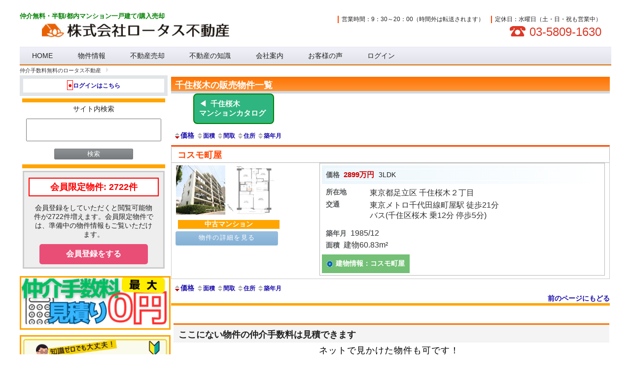

--- FILE ---
content_type: text/html; charset=UTF-8
request_url: https://www.lotus-asset-and-property.com/bukken/408
body_size: 26603
content:
<!-- ヘッダ -->
<!DOCTYPE html>
<!--[if IE 6]>
<html id="ie6" lang="ja">
<![endif]-->
<!--[if IE 7]>
<html id="ie7" lang="ja">
<![endif]-->
<!--[if IE 8]>
<html id="ie8" lang="ja">
<![endif]-->
<!--[if !(IE 6) | !(IE 7) | !(IE 8)  ]><!-->
<html lang="ja">
<!--<![endif]-->
<head>
<meta charset="UTF-8" />
<meta name="viewport" content="width=device-width,maximum-scale=1">
<meta name="format-detection" content="telephone=no">
<title>千住桜木の販売物件一覧 | ロータス不動産</title>
<link rel="stylesheet" type="text/css" media="all" href='//www.lotus-asset-and-property.com/wp-content/cache/wpfc-minified/6mx0sq8j/e0zqp.css'>
<link rel="pingback" href="https://www.lotus-asset-and-property.com/xmlrpc.php">
<!-- Magnific Popup -->
<link rel="stylesheet" href='//www.lotus-asset-and-property.com/wp-content/cache/wpfc-minified/5an3kas/e0zqp.css'>
<!--[if lt IE 9]>
<script src="//www.lotus-asset-and-property.com/wp-content/cache/wpfc-minified/7v0n68u5/e0zqq.js" type="text/javascript"></script>
<![endif]-->
<link href='//www.lotus-asset-and-property.com/wp-content/cache/wpfc-minified/2pohbwtn/e0zqo.css'  rel="stylesheet" >
<link rel="stylesheet" type="text/css" media="all" href='//www.lotus-asset-and-property.com/wp-content/cache/wpfc-minified/lc2s8dwt/e0zqo.css' />
<!--description改-->
<!--canonical タグ-->
<link rel="icon" type="image/x-icon" href="https://www.lotus-asset-and-property.com/fa.ico" />
<!--noindex タグの表示-->
<link href='//www.lotus-asset-and-property.com/wp-content/cache/wpfc-minified/pj7y3d9/e0zqo.css' media="screen and (max-width: 658px)" rel="stylesheet">
<link href='//www.lotus-asset-and-property.com/wp-content/cache/wpfc-minified/fi4h8kd4/e0zqo.css' media="screen and (min-width: 659px) and (max-width: 1024px)" rel="stylesheet" >
<link href='//www.lotus-asset-and-property.com/wp-content/cache/wpfc-minified/kqbu5yf5/e0zqo.css' media="screen and (min-width: 1025px)" rel="stylesheet">
<meta name='robots' content='max-image-preview:large' />
<style>img:is([sizes="auto" i], [sizes^="auto," i]) { contain-intrinsic-size: 3000px 1500px }</style>
<link rel='dns-prefetch' href='//unpkg.com' />
<link rel='stylesheet' id='dashicons-css' href='//www.lotus-asset-and-property.com/wp-content/cache/wpfc-minified/ffbxapec/e0zqo.css' type='text/css' media='all' />
<link rel='stylesheet' id='thickbox-css' href='//www.lotus-asset-and-property.com/wp-content/cache/wpfc-minified/gnii1ax/e0zqo.css' type='text/css' media='all' />
<link rel='stylesheet' id='wp-block-library-css' href='//www.lotus-asset-and-property.com/wp-content/cache/wpfc-minified/6oql4ne0/e0zqo.css' type='text/css' media='all' />
<style id='classic-theme-styles-inline-css' type='text/css'>
/*! This file is auto-generated */
.wp-block-button__link{color:#fff;background-color:#32373c;border-radius:9999px;box-shadow:none;text-decoration:none;padding:calc(.667em + 2px) calc(1.333em + 2px);font-size:1.125em}.wp-block-file__button{background:#32373c;color:#fff;text-decoration:none}
</style>
<style id='global-styles-inline-css' type='text/css'>
:root{--wp--preset--aspect-ratio--square: 1;--wp--preset--aspect-ratio--4-3: 4/3;--wp--preset--aspect-ratio--3-4: 3/4;--wp--preset--aspect-ratio--3-2: 3/2;--wp--preset--aspect-ratio--2-3: 2/3;--wp--preset--aspect-ratio--16-9: 16/9;--wp--preset--aspect-ratio--9-16: 9/16;--wp--preset--color--black: #000000;--wp--preset--color--cyan-bluish-gray: #abb8c3;--wp--preset--color--white: #ffffff;--wp--preset--color--pale-pink: #f78da7;--wp--preset--color--vivid-red: #cf2e2e;--wp--preset--color--luminous-vivid-orange: #ff6900;--wp--preset--color--luminous-vivid-amber: #fcb900;--wp--preset--color--light-green-cyan: #7bdcb5;--wp--preset--color--vivid-green-cyan: #00d084;--wp--preset--color--pale-cyan-blue: #8ed1fc;--wp--preset--color--vivid-cyan-blue: #0693e3;--wp--preset--color--vivid-purple: #9b51e0;--wp--preset--gradient--vivid-cyan-blue-to-vivid-purple: linear-gradient(135deg,rgba(6,147,227,1) 0%,rgb(155,81,224) 100%);--wp--preset--gradient--light-green-cyan-to-vivid-green-cyan: linear-gradient(135deg,rgb(122,220,180) 0%,rgb(0,208,130) 100%);--wp--preset--gradient--luminous-vivid-amber-to-luminous-vivid-orange: linear-gradient(135deg,rgba(252,185,0,1) 0%,rgba(255,105,0,1) 100%);--wp--preset--gradient--luminous-vivid-orange-to-vivid-red: linear-gradient(135deg,rgba(255,105,0,1) 0%,rgb(207,46,46) 100%);--wp--preset--gradient--very-light-gray-to-cyan-bluish-gray: linear-gradient(135deg,rgb(238,238,238) 0%,rgb(169,184,195) 100%);--wp--preset--gradient--cool-to-warm-spectrum: linear-gradient(135deg,rgb(74,234,220) 0%,rgb(151,120,209) 20%,rgb(207,42,186) 40%,rgb(238,44,130) 60%,rgb(251,105,98) 80%,rgb(254,248,76) 100%);--wp--preset--gradient--blush-light-purple: linear-gradient(135deg,rgb(255,206,236) 0%,rgb(152,150,240) 100%);--wp--preset--gradient--blush-bordeaux: linear-gradient(135deg,rgb(254,205,165) 0%,rgb(254,45,45) 50%,rgb(107,0,62) 100%);--wp--preset--gradient--luminous-dusk: linear-gradient(135deg,rgb(255,203,112) 0%,rgb(199,81,192) 50%,rgb(65,88,208) 100%);--wp--preset--gradient--pale-ocean: linear-gradient(135deg,rgb(255,245,203) 0%,rgb(182,227,212) 50%,rgb(51,167,181) 100%);--wp--preset--gradient--electric-grass: linear-gradient(135deg,rgb(202,248,128) 0%,rgb(113,206,126) 100%);--wp--preset--gradient--midnight: linear-gradient(135deg,rgb(2,3,129) 0%,rgb(40,116,252) 100%);--wp--preset--font-size--small: 13px;--wp--preset--font-size--medium: 20px;--wp--preset--font-size--large: 36px;--wp--preset--font-size--x-large: 42px;--wp--preset--spacing--20: 0.44rem;--wp--preset--spacing--30: 0.67rem;--wp--preset--spacing--40: 1rem;--wp--preset--spacing--50: 1.5rem;--wp--preset--spacing--60: 2.25rem;--wp--preset--spacing--70: 3.38rem;--wp--preset--spacing--80: 5.06rem;--wp--preset--shadow--natural: 6px 6px 9px rgba(0, 0, 0, 0.2);--wp--preset--shadow--deep: 12px 12px 50px rgba(0, 0, 0, 0.4);--wp--preset--shadow--sharp: 6px 6px 0px rgba(0, 0, 0, 0.2);--wp--preset--shadow--outlined: 6px 6px 0px -3px rgba(255, 255, 255, 1), 6px 6px rgba(0, 0, 0, 1);--wp--preset--shadow--crisp: 6px 6px 0px rgba(0, 0, 0, 1);}:where(.is-layout-flex){gap: 0.5em;}:where(.is-layout-grid){gap: 0.5em;}body .is-layout-flex{display: flex;}.is-layout-flex{flex-wrap: wrap;align-items: center;}.is-layout-flex > :is(*, div){margin: 0;}body .is-layout-grid{display: grid;}.is-layout-grid > :is(*, div){margin: 0;}:where(.wp-block-columns.is-layout-flex){gap: 2em;}:where(.wp-block-columns.is-layout-grid){gap: 2em;}:where(.wp-block-post-template.is-layout-flex){gap: 1.25em;}:where(.wp-block-post-template.is-layout-grid){gap: 1.25em;}.has-black-color{color: var(--wp--preset--color--black) !important;}.has-cyan-bluish-gray-color{color: var(--wp--preset--color--cyan-bluish-gray) !important;}.has-white-color{color: var(--wp--preset--color--white) !important;}.has-pale-pink-color{color: var(--wp--preset--color--pale-pink) !important;}.has-vivid-red-color{color: var(--wp--preset--color--vivid-red) !important;}.has-luminous-vivid-orange-color{color: var(--wp--preset--color--luminous-vivid-orange) !important;}.has-luminous-vivid-amber-color{color: var(--wp--preset--color--luminous-vivid-amber) !important;}.has-light-green-cyan-color{color: var(--wp--preset--color--light-green-cyan) !important;}.has-vivid-green-cyan-color{color: var(--wp--preset--color--vivid-green-cyan) !important;}.has-pale-cyan-blue-color{color: var(--wp--preset--color--pale-cyan-blue) !important;}.has-vivid-cyan-blue-color{color: var(--wp--preset--color--vivid-cyan-blue) !important;}.has-vivid-purple-color{color: var(--wp--preset--color--vivid-purple) !important;}.has-black-background-color{background-color: var(--wp--preset--color--black) !important;}.has-cyan-bluish-gray-background-color{background-color: var(--wp--preset--color--cyan-bluish-gray) !important;}.has-white-background-color{background-color: var(--wp--preset--color--white) !important;}.has-pale-pink-background-color{background-color: var(--wp--preset--color--pale-pink) !important;}.has-vivid-red-background-color{background-color: var(--wp--preset--color--vivid-red) !important;}.has-luminous-vivid-orange-background-color{background-color: var(--wp--preset--color--luminous-vivid-orange) !important;}.has-luminous-vivid-amber-background-color{background-color: var(--wp--preset--color--luminous-vivid-amber) !important;}.has-light-green-cyan-background-color{background-color: var(--wp--preset--color--light-green-cyan) !important;}.has-vivid-green-cyan-background-color{background-color: var(--wp--preset--color--vivid-green-cyan) !important;}.has-pale-cyan-blue-background-color{background-color: var(--wp--preset--color--pale-cyan-blue) !important;}.has-vivid-cyan-blue-background-color{background-color: var(--wp--preset--color--vivid-cyan-blue) !important;}.has-vivid-purple-background-color{background-color: var(--wp--preset--color--vivid-purple) !important;}.has-black-border-color{border-color: var(--wp--preset--color--black) !important;}.has-cyan-bluish-gray-border-color{border-color: var(--wp--preset--color--cyan-bluish-gray) !important;}.has-white-border-color{border-color: var(--wp--preset--color--white) !important;}.has-pale-pink-border-color{border-color: var(--wp--preset--color--pale-pink) !important;}.has-vivid-red-border-color{border-color: var(--wp--preset--color--vivid-red) !important;}.has-luminous-vivid-orange-border-color{border-color: var(--wp--preset--color--luminous-vivid-orange) !important;}.has-luminous-vivid-amber-border-color{border-color: var(--wp--preset--color--luminous-vivid-amber) !important;}.has-light-green-cyan-border-color{border-color: var(--wp--preset--color--light-green-cyan) !important;}.has-vivid-green-cyan-border-color{border-color: var(--wp--preset--color--vivid-green-cyan) !important;}.has-pale-cyan-blue-border-color{border-color: var(--wp--preset--color--pale-cyan-blue) !important;}.has-vivid-cyan-blue-border-color{border-color: var(--wp--preset--color--vivid-cyan-blue) !important;}.has-vivid-purple-border-color{border-color: var(--wp--preset--color--vivid-purple) !important;}.has-vivid-cyan-blue-to-vivid-purple-gradient-background{background: var(--wp--preset--gradient--vivid-cyan-blue-to-vivid-purple) !important;}.has-light-green-cyan-to-vivid-green-cyan-gradient-background{background: var(--wp--preset--gradient--light-green-cyan-to-vivid-green-cyan) !important;}.has-luminous-vivid-amber-to-luminous-vivid-orange-gradient-background{background: var(--wp--preset--gradient--luminous-vivid-amber-to-luminous-vivid-orange) !important;}.has-luminous-vivid-orange-to-vivid-red-gradient-background{background: var(--wp--preset--gradient--luminous-vivid-orange-to-vivid-red) !important;}.has-very-light-gray-to-cyan-bluish-gray-gradient-background{background: var(--wp--preset--gradient--very-light-gray-to-cyan-bluish-gray) !important;}.has-cool-to-warm-spectrum-gradient-background{background: var(--wp--preset--gradient--cool-to-warm-spectrum) !important;}.has-blush-light-purple-gradient-background{background: var(--wp--preset--gradient--blush-light-purple) !important;}.has-blush-bordeaux-gradient-background{background: var(--wp--preset--gradient--blush-bordeaux) !important;}.has-luminous-dusk-gradient-background{background: var(--wp--preset--gradient--luminous-dusk) !important;}.has-pale-ocean-gradient-background{background: var(--wp--preset--gradient--pale-ocean) !important;}.has-electric-grass-gradient-background{background: var(--wp--preset--gradient--electric-grass) !important;}.has-midnight-gradient-background{background: var(--wp--preset--gradient--midnight) !important;}.has-small-font-size{font-size: var(--wp--preset--font-size--small) !important;}.has-medium-font-size{font-size: var(--wp--preset--font-size--medium) !important;}.has-large-font-size{font-size: var(--wp--preset--font-size--large) !important;}.has-x-large-font-size{font-size: var(--wp--preset--font-size--x-large) !important;}
:where(.wp-block-post-template.is-layout-flex){gap: 1.25em;}:where(.wp-block-post-template.is-layout-grid){gap: 1.25em;}
:where(.wp-block-columns.is-layout-flex){gap: 2em;}:where(.wp-block-columns.is-layout-grid){gap: 2em;}
:root :where(.wp-block-pullquote){font-size: 1.5em;line-height: 1.6;}
</style>
<link rel='stylesheet' id='contact-form-7-css' href='//www.lotus-asset-and-property.com/wp-content/cache/wpfc-minified/kl5nygxc/e0zqo.css' type='text/css' media='all' />
<link rel='stylesheet' id='leaflet-css-css' href='https://unpkg.com/leaflet@1.9.4/dist/leaflet.css?ver=6.7.4' type='text/css' media='all' />
<link rel='stylesheet' id='pz-linkcard-css-css' href='//www.lotus-asset-and-property.com/wp-content/cache/wpfc-minified/7adpdhdi/e0zqo.css' type='text/css' media='all' />
<link rel='stylesheet' id='hamburger.css-css' href='//www.lotus-asset-and-property.com/wp-content/cache/wpfc-minified/d37zppyb/e0zqo.css' type='text/css' media='all' />
<link rel='stylesheet' id='wprmenu.css-css' href='//www.lotus-asset-and-property.com/wp-content/cache/wpfc-minified/7w5akh0a/e0zqo.css' type='text/css' media='all' />
<style id='wprmenu.css-inline-css' type='text/css'>
@media only screen and ( max-width: 768px ) {html body div.wprm-wrapper {overflow: scroll;}#mg-wprm-wrap ul li {border-top: solid 1px rgba(12,12,12,0.02);border-bottom: solid 1px rgba(25,25,25,0.02);}#wprmenu_bar {background-image: url();background-size: cover ;background-repeat: repeat;}#wprmenu_bar {background-color: #ffffff;}html body div#mg-wprm-wrap .wpr_submit .icon.icon-search {color: #ffffff;}#wprmenu_bar .menu_title,#wprmenu_bar .wprmenu_icon_menu,#wprmenu_bar .menu_title a {color: #ffffff;}#wprmenu_bar .menu_title a {font-size: 20px;font-weight: 900;}#mg-wprm-wrap li.menu-item a {font-size: 17px;text-transform: uppercase;font-weight: lighter;}#mg-wprm-wrap li.menu-item-has-children ul.sub-menu a {font-size: 15px;text-transform: uppercase;font-weight: normal;}#mg-wprm-wrap li.current-menu-item > a {background: #ff4500;}#mg-wprm-wrap li.current-menu-item > a,#mg-wprm-wrap li.current-menu-item span.wprmenu_icon{color: #ffffff !important;}#mg-wprm-wrap {background-color: #ffffff;}.cbp-spmenu-push-toright,.cbp-spmenu-push-toright .mm-slideout {left: 68% ;}.cbp-spmenu-push-toleft {left: -68% ;}#mg-wprm-wrap.cbp-spmenu-right,#mg-wprm-wrap.cbp-spmenu-left,#mg-wprm-wrap.cbp-spmenu-right.custom,#mg-wprm-wrap.cbp-spmenu-left.custom,.cbp-spmenu-vertical {width: 68%;max-width: 400px;}#mg-wprm-wrap ul#wprmenu_menu_ul li.menu-item a,div#mg-wprm-wrap ul li span.wprmenu_icon {color: #000977;}#mg-wprm-wrap ul#wprmenu_menu_ul li.menu-item:valid ~ a{color: #ffffff;}#mg-wprm-wrap ul#wprmenu_menu_ul li.menu-item a:hover {background: #fc2419;color: #9582f2 !important;}div#mg-wprm-wrap ul>li:hover>span.wprmenu_icon {color: #9582f2 !important;}.wprmenu_bar .hamburger-inner,.wprmenu_bar .hamburger-inner::before,.wprmenu_bar .hamburger-inner::after {background: #0f0f0f;}.wprmenu_bar .hamburger:hover .hamburger-inner,.wprmenu_bar .hamburger:hover .hamburger-inner::before,.wprmenu_bar .hamburger:hover .hamburger-inner::after {background: #474747;}div.wprmenu_bar div.hamburger{padding-right: 6px !important;}#wprmenu_menu.left {width:68%;left: -68%;right: auto;}#wprmenu_menu.right {width:68%;right: -68%;left: auto;}html body div#wprmenu_bar {height : 42px;}#mg-wprm-wrap.cbp-spmenu-left,#mg-wprm-wrap.cbp-spmenu-right,#mg-widgetmenu-wrap.cbp-spmenu-widget-left,#mg-widgetmenu-wrap.cbp-spmenu-widget-right {top: 42px !important;}.wprmenu_bar .hamburger {float: left;}.wprmenu_bar #custom_menu_icon.hamburger {top: px;left: px;float: left !important;background-color: #cccccc;}.wpr_custom_menu #custom_menu_icon {display: block;}html { padding-top: 42px !important; }#wprmenu_bar,#mg-wprm-wrap { display: block; }div#wpadminbar { position: fixed; }}
</style>
<link rel='stylesheet' id='wpr_icons-css' href='//www.lotus-asset-and-property.com/wp-content/cache/wpfc-minified/jps9md7x/e0zqo.css' type='text/css' media='all' />
<link rel='stylesheet' id='cf7cf-style-css' href='//www.lotus-asset-and-property.com/wp-content/cache/wpfc-minified/7kfrbi77/e0zqo.css' type='text/css' media='all' />
<script type="text/javascript" src="//www.lotus-asset-and-property.com/wp-content/cache/wpfc-minified/e4vtcvhy/e0zqq.js" id="jquery-js"></script>
<script type="text/javascript" src="//www.lotus-asset-and-property.com/wp-content/cache/wpfc-minified/fp7o1dvt/e0zqq.js" id="jquery-matchHeight-js"></script>
<script type="text/javascript" defer='defer' src="//www.lotus-asset-and-property.com/wp-content/cache/wpfc-minified/qh93ttm4/e0zqq.js" id="fudou_imagesloaded-js"></script>
<script type="text/javascript" id="image-watermark-no-right-click-js-before">
/* <![CDATA[ */
var iwArgsNoRightClick = {"rightclick":"Y","draganddrop":"Y","devtools":"Y","enableToast":"Y","toastMessage":"This content is protected"};
/* ]]> */
</script>
<script type="text/javascript" defer='defer' src="//www.lotus-asset-and-property.com/wp-content/cache/wpfc-minified/fz7t682/e0zqq.js" id="image-watermark-no-right-click-js"></script>
<script type="text/javascript" defer='defer' src="//www.lotus-asset-and-property.com/wp-content/cache/wpfc-minified/7vm47qyb/e0zqq.js" id="modernizr-js"></script>
<script type="text/javascript" defer='defer' src="//www.lotus-asset-and-property.com/wp-content/cache/wpfc-minified/796kmgkr/e0zqq.js" id="touchSwipe-js"></script>
<script type="text/javascript" id="wprmenu.js-js-extra">
/* <![CDATA[ */
var wprmenu = {"zooming":"","from_width":"768","push_width":"400","menu_width":"68","parent_click":"","swipe":"","enable_overlay":"","wprmenuDemoId":""};
/* ]]> */
</script>
<script type="text/javascript" defer='defer' src="//www.lotus-asset-and-property.com/wp-content/cache/wpfc-minified/12ecjj1l/e0zqq.js" id="wprmenu.js-js"></script>
<script type="text/javascript" defer='defer' src="//www.lotus-asset-and-property.com/wp-content/cache/wpfc-minified/7xffu1e6/e0zqq.js" id="util-js"></script>
<link rel="https://api.w.org/" href="https://www.lotus-asset-and-property.com/wp-json/" />
<!-- Fudousan Plugin Ver.5.5.0 -->
<!-- acaii -->
<script src="//accaii.com/tokyolap2010/script.js" async></script>
<noscript><img src="//accaii.com/tokyolap2010/script?guid=on"></noscript>
<!-- Google Tag Manager -->
<script>(function(w,d,s,l,i){w[l]=w[l]||[];w[l].push({'gtm.start':
new Date().getTime(),event:'gtm.js'});var f=d.getElementsByTagName(s)[0],
j=d.createElement(s),dl=l!='dataLayer'?'&l='+l:'';j.async=true;j.src=
'https://www.googletagmanager.com/gtm.js?id='+i+dl;f.parentNode.insertBefore(j,f);
})(window,document,'script','dataLayer','GTM-PTVCWFK');</script>
<!-- End Google Tag Manager -->
<script>document.createElement( "picture" );if(!window.HTMLPictureElement && document.addEventListener) {window.addEventListener("DOMContentLoaded", function() {var s = document.createElement("script");s.src = "https://www.lotus-asset-and-property.com/wp-content/plugins/webp-express/js/picturefill.min.js";document.body.appendChild(s);});}</script>                <script>
var ajaxUrl = 'https://www.lotus-asset-and-property.com/wp-admin/admin-ajax.php';
</script>
<style type="text/css" id="wp-custom-css">
/*
ここに独自の CSS を追加することができます。
詳しくは上のヘルプアイコンをクリックしてください。
*/
dl.kiji {
margin-left:15px;
}
dl.kiji dt{
margin:1em 0 10px 0;
font-weight:bold
}
margin-left:1em;
}
li.heading {
background: #ffffff;
margin: 0;
padding: 3px 3px 0 10px;
border-left: 10px #ff8000 solid;
font-size: 100%;
line-height: 150%;
}
.areaintro {
color: #000000 !important;
font-size: 16px;
text-shadow: 2px 2px 2px #FFFFFF;
border-bottom: 1px solid #f00;
padding: 5px 5px;
-moz-border-radius: 1px;
-webkit-border-radius: 1px;
}
/*お客様のコメントの枠*/
.waku{
border: 2px solid #da4033;
border-radius: 4px;
margin: 2em 0;
padding: 2em;
position: relative;
}
.waku::before {
background-color: #fff;
color: #da4033;
content: "お客様のコメント";
font-weight: bold;
left: 1em;
padding: 0 .5em;
position: absolute;
top: -1em;
}
/*枠タイプ１*/
.oowaku{
background-color: #fff;
padding:10px 10px;
border:1px solid #bbb;
border-radius: 2px;
box-shadow: 0 1px 0 rgba(255, 255, 255, 0.3) inset,
0 0 2px rgba(255, 255, 255, 0.3) inset,
0 0 10px rgba(0, 0, 0, 0.1) inset,
0 1px 20px rgba(0, 0, 0, 0.1);
margin: 10px 0px;
width: auto;
height:auto;
}
/*枠タイプ２*/
.gazo-waku{
padding: .5em .75em;
width:50%;
border: 1px solid #ccc;
border-radius: 4px;
}
.gazo-waku2{
border:solid 1px #ccc;
padding:25px;
vertical-align:middle;
width:auto;
max-height:150px;
}
/*--電話用お問合せボタンー */
.bluebtn{
width:85%;
height:42px;
margin:9px auto;
}
.bluebtn a{
display:block;
width:100%;
height:100%;
text-decoration: none;
background:#668AD8;
text-align:center;
color:#FFFFFF;
font-size:16px;
box-shadow:3px 3px 0px 0px #5375BD ;
border-radius:10px;
}
.bluebtn a:hover{
background:#668AD8;
color:#FFFFFF;
margin-left:3px;
margin-top:3px;
box-shadow:none;
}
/*物件検索横並び*/
ul.sear{
font-size:14px;
}
ul.sear li {
display: inline-block;
margin-right: 5px;
font-size:14px;
}
/*--著者情報*/
h3.author {
color: #883425 ;
background: #ffbaae;
font-size: 10pt ;
line-height: 1;
margin:10px 0px;
padding: 10px 5px 10px 5px;
box-shadow:1px 3px 2px 0px #666666 ;
border-top:2px solid #b4b4b4;
border-bottom:2px solid #b4b4b4;
border-radius: 2px ;
}
/*--お問合せコーナー*/
#contact-bnr {
border: 3px solid #cccccc;
text-align: center;
background: #f6f6f6;
}
/*--お問合せボタン*/
.muryo-lead a {
-moz-box-shadow: 0px 1px 0px 0px #fff6af;
-webkit-box-shadow: 0px 1px 0px 0px #fff6af;
box-shadow: 3px 0 2px 2px #c5c3af;
background:-webkit-gradient(linear, left top, left bottom, color-stop(0.05, #ffec64), color-stop(1, #ffab23));
background:-moz-linear-gradient(top, #ffec64 5%, #ffab23 100%);
background:-webkit-linear-gradient(top, #ffec64 5%, #fe780a 100%);
background:-o-linear-gradient(top, #ffec64 5%, #ffab23 100%);
background:-ms-linear-gradient(top, #ffec64 5%, #ffab23 100%);
background:linear-gradient(to bottom, #f2812c 5%, #ff9c22 100%);
filter:progid:DXImageTransform.Microsoft.gradient(startColorstr='#ffec64', endColorstr='#ffab23',GradientType=0);
background-color:#fa583c;
-moz-border-radius:6px;
-webkit-border-radius:6px;
border-radius:6px;
border:1px solid #f2812c;
display:block;
cursor:pointer;
color:#fffdfd;
font-family:Arial;
font-weight:bold;
padding:8px 6px;
text-decoration:none;
}
.muryo-lead a:hover {	background:-webkit-gradient(linear, left top, left bottom, color-stop(0.05, #ffab23), color-stop(1, #ffec64));
background:-moz-linear-gradient(top, #ffab23 5%, #ffec64 100%);
background:-webkit-linear-gradient(top, #ffab23 5%, #ffec64 100%);
background:-o-linear-gradient(top, #ffab23 5%, #ffec64 100%);
background:-ms-linear-gradient(top, #ffab23 5%, #ffec64 100%);
background:linear-gradient(to bottom, #ffab23 5%, #ffec64 100%);
filter:progid:DXImageTransform.Microsoft.gradient(startColorstr='#ffab23', endColorstr='#ffec64',GradientType=0);
background-color:#ffab23;;
}
.muryo-lead a:active {
position:relative;
top:10px;
}
/*不動産講座のまとめ*/
.conclu{
font-size:115%;
background-color:#fff;
border:2px solid #008eff;
border-radius: 2px;
box-shadow: 0 1px 0 rgba(255, 255, 255, 0.3) inset,
0 0 2px rgba(255, 255, 255, 0.3) inset,
0 0 20px rgba(0, 0, 0, 0.1) inset,
0 1px 20px rgba(0, 0, 0, 0.1);
margin: 10px 0px;
width: auto;
height:auto;
}
/*不動産講座のための大枠*/
.oowaku2{
font-size:115%;
background-color:#cff9ff;
border:1px solid #bbb;
border-radius: 2px;
box-shadow: 0 1px 0 rgba(255, 255, 255, 0.3) inset,
0 0 2px rgba(255, 255, 255, 0.3) inset,
0 0 10px rgba(0, 0, 0, 0.1) inset,
0 1px 20px rgba(0, 0, 0, 0.1);
margin: 10px 0px;
width: auto;
height:auto;
}
/*-特徴打ち出しのＣＳＳ-*/
.pborder{background: linear-gradient(transparent 60%, #ff0 0%)
}
.tokumida{
background: #ffa500;
padding: 4px 10px;
font-size:14px;
border-radius: 5px;
color: #ffffff;
font-weight: bolder;
margin-left: 10px
}
.tokuline{
padding: 10px 10px 5px;
font-size:15px;
border-radius: 5px;
border: 1px solid #ffa500;
margin-bottom:15px;
box-shadow:0 0 6px 2px rgba(0,0,0,.15)
}
.renomida{
margin-top:10px;
background: #72ad0e;
padding: 4px 10px;
font-size:14px;
border-radius: 5px;
color: #ffffff;
font-weight: bolder;
margin-left: 10px;
}
.renoline{padding: 15px 15px 5px;
border-radius: 5px;
font-size:15px;
border: 2px solid #72ad0e;box-shadow:5px 5px 10px;
margin-bottom:4em;
}
/*-フロート処理のスマホの場合等の場合の分けｃｓｓ-*/
.thumthum{
float:left;
margin-right:15px;
margin-bottom:15px}
@media screen and (max-width: 480px) {
.thumthum {
float:left;
margin-right:15px;
}
}
.thumthumr{
float:right;
margin-right:15px
}
@media screen and (max-width: 480px) {
.thumthumr {
float:none;
margin-right:15px;
}
}
.slick-prev:before, .slick-next:before {
color:#01111e;
}
/* 要素全体にリンク*/
.yousolink a {display:block;
/* width: 70%;横幅 */
margin:auto;
/* font-weight:bold; */
/*background-color:#ffffff;*/
/*border:2px solid #b9b7b7;*/
padding:5px; /* a要素内の余白 */
text-align:center;}
/* 以下マウスを載せたときのスタイル */
.yousolink a:hover { background-color: #91d8f2;
color:#222222; }
/*無料売却のボタン */
.mubaisyobtn {
background: #3498db;
background-image: -webkit-linear-gradient(top, #3498db, #2980b9);
background-image: -moz-linear-gradient(top, #3498db, #2980b9);
background-image: -ms-linear-gradient(top, #3498db, #2980b9);
background-image: -o-linear-gradient(top, #3498db, #2980b9);
background-image: linear-gradient(to bottom, #3498db, #2980b9);
-webkit-border-radius: 28;
-moz-border-radius: 28;
border-radius: 5px;
font-family: Arial;
color: #ffffff;
font-size: 20px;
padding: 3px 8px 3px 8px;
text-decoration: none;
}
/*会社案内サブメニュー*/
div.menu-company-profile-menu-container ul{ 
margin: 0; 
padding: 0; 
list-style-type: none; 
}
div.menu-company-profile-menu-container li{ 
display: inline; 
padding: 0; 
margin: 0; 
}
div.menu-company-profile-menu-container li a{
display: block; 
border-left: 8px solid #ff4500;
border-top: 1px solid #474655;
border-right: 1px solid #474655;
border-bottom: 1px solid #474655;
background-color: #fff;
padding: 3px 10px;
text-decoration: none;
color: #333;
width: 150px; 
margin: 1px 0px;
text-align: left;
font-size: 14px;
}
div.menu-company-profile-menu-container li a:hover{
border-left: 8px solid #ff4500;
border-top: 1px solid #474655;
border-right: 1px solid #474655;
border-bottom: 1px solid #474655;
background-color: #d7efd7;
}
/*コミットメント*/
h3.comitt {
border:unset;
font:unset;
font-size: 20px;
color:orange;
}
/*携帯メニューナビ*/
.tpnavi {
display:table;
table-layout:fixed;
width:100%;
text-align:center;
background-color:#e5e3e3;
}
.tpnavi li {
font-weight: bold;
display:table-cell;
vertical-align:middle;
border-right:solid 2px #ffffff
}
ul.tpnavi a {
color:black;
}
/*フロートメニューボトムナビ*/
.btmnavi {
display:table;
background:blue;
padding: 0 0 5px 0;
width:100%;
table-layout:fixed;
text-align:center;
position: fixed;
left: 0px;
bottom: 1px;
z-index: 9999;
}
.btmnavi li {
color:#ffffff;
/*font-weight: bold;*/
background-color:#ff8c0099;
display:table-cell;
vertical-align:middle;
border-right:solid 2px #ffffff;
padding: 2px 0px;
}
.btmnavi ul a { display:inline-block; 
padding:1px 1px 1px 1px;}
.btmnavi li a{
background:red;
display:inline-block;
padding:2px;
}
.btmnavi3{
display: block;
width: 98%;
max-width:950px;
position: fixed;
bottom: 45px;
z-index: 9999;
text-align: center;
margin: 0 auto;	
} 
.btmnavi2{
display: block;
width: 98%;
position: fixed;
left: 0px;
bottom: 195px;
z-index: 9999;
text-align: center;
margin: 5px;	
} 
.btmnavi4{
display: block;
width: 98%;
max-width:950px;
position: fixed;
bottom: 62px;
z-index: 9999;
text-align: center;
margin: 0 auto;
left:65px;
}
/*冒頭説明テーブル*/
.ta dl{
width: 100%;
}
.ta dt{
width: 30%;
padding: 0.5em 0em 0.5em 1em;
float: left;
}
.ta dd{
margin: 0 0 0 30%;
padding: 0.5em 1em 0.5em 0em;
}
/*テーブルセル*/
.tcmenu {
display:table;
table-layout:fixed;
width:100%;
text-align:center;
background-color:#ff8c00;
}
.tcmenu li {
color:#ffffff;
display:table-cell;
padding:15px 2px 15px 2px;
vertical-align:middle;
border-right:solid 2px #ffffff
}
ul.tcmenu a {
color:black;
font-size:90%;
}
/*ページトップのポイント*/
.toppoint {
position: relative;
padding: 20px 10px 3px;
border: solid 2px #ffa500;
background:#e0ffff;
}
.toppoint .box-title {
position: absolute;
display: inline-block;
top: -2px;
left: -2px;
padding: 0 9px;
height: 25px;
line-height: 25px;
vertical-align: middle;
font-size: 17px;
background: #ffa500;
color: #ffffff;
font-weight: bold;
}
.toppoint p {
margin: 0; 
padding: 0;
}
.bkn_contact{
border:none;
width:6em!important;
}
.bkn_contact2{
border:none;
}
/*お問合せボタン*/
.oto_button_inner {
background-image:url(/img/oto_button.png);
}
.spot-lead {
font-weight:bold;
border:none;
background:none;
}
/*めくれ枠*/
.fukidasi{
position: relative;
background: #ffe9b7;
box-shadow: 0px 0px 0px 5px #ffe9b7;
border: dashed 4px white;
padding: 0.2em 0.5em;
color: #454545;
}
.fukidasi:after{
position: absolute;
content: '';
right: -7px;
top: -7px;
border-width: 0 15px 15px 0;
border-style: solid;
border-color: #ffdb88 #fff #ffdb88;
box-shadow: -1px 1px 1px rgba(0, 0, 0, 0.15);
}
.fukidasi p {
margin: 0; 
padding: 0;
}
/*みどり枠*/
.box_green {
padding: 0.5em 1em;
margin: 1em 0;
border-top: solid 5px #1dc1d6;
box-shadow: 0 4px 5px rgba(0, 0, 0, 0.6);/*影*/
}
/*要素全体リンク２*/
.sam13 a { display:block;
background:#fffeec;
border:6px solid #fb601b;
padding:10px; /* a要素内の余白 */
}
/* 以下マウスを載せたときのスタイル */
.sam13 a:hover { background-color: #F8F9A9;
color:#222222; }
/* p ::before */
.c_gaiyou{
text-indent: 0em;
}
.c_gaiyou::before
{content:"○";
}
/* p ::before 結論ヘッダイメージ*/
.c_head::before
{content:url(/img/point8_3.png);
}
li.c_head{ list-style-type:none !important	;
font-size:17px !important;
font-weight:bolder}
/* 枠の途中にタイトル */
.boxintitle {
position: relative;
margin: 2em 0;
padding: 0.5em 1em;
border: solid 3px #000000;
border-radius: 8px;
}
.boxintitle .box-title {
position: absolute;
display: inline-block;
top: -13px;
left: 10px;
padding: 0 9px;
line-height: 1;
font-size: 19px;
background: #FFF;
color:#000000;
font-weight: bold;
}
.boxintitle p {
margin: 0; 
padding: 0;
}
.headline2{
border-bottom:solid 2px #ff4500;
border-top:solid 2px #ff4500;
font-weight:700;
}
.headline3{
border-left:solid 3px #ff4500;
font-weight:700;
}
.aside{
color:#7c7c7c;
font-size:14px;
}
/*緑の背景*/
.greenback {color: #000000;
background-image: url("../images/green_backs.png")
}
/*オレンジボタン*/
.square_btn{
display: inline-block;
padding: 0.5em 1em;
text-decoration: none;
border-radius: 4px;
color: black;
background-image: -webkit-linear-gradient(45deg, #FFC107 0%, #ff8b5f 100%);
background-image: linear-gradient(45deg, #FFC107 0%, #ff8b5f 100%);
box-shadow: 0px 2px 2px rgba(0, 0, 0, 0.29);
border-bottom: solid 3px #c58668;
}
.square_btn:active{
-ms-transform: translateY(4px);
-webkit-transform: translateY(4px);
transform: translateY(4px);
box-shadow: 0px 0px 1px rgba(0, 0, 0, 0.2);
border-bottom: none;
}
/*テーブル２*/
.table2{ display:table;
table-layout: fixed;
width:100%;
background:#f4f4f4;
text-align:center}
.table2 li{display:table-cell;
vertical-align:middle;
border-right: 1px solid #fff;}
.table2 li a{
display: block;
text-decoration: none;
padding: 5px 0;}
/*テーブル４*/
.table4
{width: 100%;
background: #fed01f;
text-align: center;
}
.table4 li{
vertical-align: middle;
border-bottom: 3px solid #fff;
list-style-type: none !important;
margin: 0px 0px 5px 0px !important;
}
.table4 li a{
display: block;
color:black;
text-decoration: none;
padding: 5px 0;}
/*お問い合わせ*/
.aplicate{background:#fff6d069;
border:2px solid #f37d64;
box-shadow: 5px 5px #808080a6}
/*トップイメージ幅*/
@media screen and (min-width: 1025px){.toppc{width:720px;height: 253px;}}
/*トップ特集*/
#tokushu li{text-align:center;
width:98%}
#tokushu li a{display: block;
padding: 10px 0 10px 10px;
white-space: nowrap;
overflow: hidden;
color: #fff;
font-weight:bolder;
text-shadow: none;
border: solid 1px #c45808;
background: #ea6210;
background: -moz-linear-gradient(#f4a564, #e88318);
background: -o-linear-gradient(#f4a564, #e88318);
background: -webkit-gradient(linear, 0% 0%, 0% 100%, from(#f4a564), to(#e88318));
background: -webkit-linear-gradient(#f4a564, #e88318);}
/*区の説明*/
.ku_setumei p{
font-size:16px;
line-height:2em;
padding-left:2em;}
.ku_setumei h3{
margin:10px 0 10px 5px;
font-size:16px;
}
.ku_setumei li{
padding-left:2em;
line-height:25px;
font-size:15px;
}
.ku_setumei td,th{
padding:5px 0 5px 5px;
font-size:15px;	
}
/* 点滅 */
.blinking{
-webkit-animation:blink 1.5s ease-in-out infinite alternate;
-moz-animation:blink 1.5s ease-in-out infinite alternate;
animation:blink 1.5s ease-in-out infinite alternate;
}
@-webkit-keyframes blink{
0% {opacity:0;}
100% {opacity:1;}
}
@-moz-keyframes blink{
0% {opacity:0;}
100% {opacity:1;}
}
@keyframes blink{
0% {opacity:0;}
100% {opacity:1;}
}
h3 span{font-weight:bolder;}
h2 span{font-weight:bolder;}
/* テーブルフォーム */
.form_table {
border: 1px solid #d4d4d4;
width: 730px;
background-color: #FFF;
font-size: 90%;
}
@media screen and (max-width: 480px){
.form_table {
border: 1px solid #d4d4d4;
width:100% !important;
 background-color: #FFF;
font-size: 90%;
}}
.form_table th {
background-color:#b9e9ff !important;
width:25em
}
@media screen and (max-width: 480px) {
.form_table th {
width:auto;
padding: 2%;
border: 0px solid #d4d4d4;
display: block;
text-align: center;
}}
.form_table td {
padding: 15px;
border: 1px solid #d4d4d4;
}
@media screen and (max-width: 480px){
.form_table td {
padding: 2%;
border: 0px solid #d4d4d4;
display: block;
text-align: center;
}}
div.kaiin_count ul li {
display: inline-block;
font-size:12px;
}
div.kaiin_count ul li span{
font-size:13px;
font-weight:bold;
background:yellow;
}
/* 外部飛び出しリンク */
a[target="_blank"] {
padding-right:20px;
background: url(/img/links.png)  center right no-repeat;
}
div.addtoany_list a[target="_blank"], /* タイトル */
{
background: none;
}
/* ライン風ボタン*/
.line_btn{cursor: pointer;
border: none;
font-size: 14px;
width:240px;
font-weight: bold;
display: inline-block;
text-decoration: none !important;
border-radius: 10px;
box-sizing: border-box;
text-align: center;
white-space: nowrap;
background: #00c300;
padding: 5px 0 0 10px;
color: #fff !important;}
/* お問い合わせ遷移ボタン*/
.next_btn{cursor: pointer;
border: none;
font-size: 18px;
width:240px;
height:79px;
font-weight: bold;
display: inline-block;
text-decoration: none !important;
border-radius: 10px;
box-sizing: border-box;
text-align: center;
white-space: nowrap;
background: #ff6b5b;
line-height: 79px;
vertical-align: middle;
color: #fff !important;
margin-bottom:10px}
/* テーブルフォーム２*/
.form_table2 {
border: 1px solid #d4d4d4;
width: 700px;
background-color: #FFF;
font-size: 90%;
}
@media screen and (max-width: 480px){
.form_table2 {
border: 1px solid #d4d4d4;
width:90% !important;
margin-left:20px;
 background-color: #FFF;
font-size: 98%;
}}
.form_table2 th {
width:15em
}
@media screen and (max-width: 480px) {
.form_table2 th {
width:auto;
padding: 2%;
border: 0px solid #d4d4d4;
display: block;
text-align: center;
}}
.form_table2 td {
padding: 15px;
border: 1px solid #d4d4d4;
}
@media screen and (max-width: 480px){
.form_table2 td {
padding: 2%;
border: 0px solid #d4d4d4;
display: block;
text-align: center;
}}
/*リスト４*/
.list4 {background:#f7e44f;
font-size:150%;
font-weight:bold;
text-align:center;
max-width:100%;
margin:5px;
padding:1em;
}
/*引用*/
blockquote {
position: relative;
margin: 2em 0;
padding: 1.2em;
font-size: .9em;
border: 1px solid #CCC;
border-radius: 6px;
}
blockquote:before,
blockquote:after{
position: absolute;
font-size: 4em;
opacity: .1;
font-family:'お好きなフォント';
}
blockquote:before{
top: 15px;
left: 20px;
content: '❝';
}
blockquote:after{
bottom: 0px;
right: 20px;
content: '❞';
}
/*入力必須*/
.hiss{
background:red;color:white;font-weight:bold;	
}
/*本文中ナビ*/
.arrow{
position: relative;
display: inline-block;
padding: 0 0 0 16px;
margin:1em;
vertical-align: middle;
text-decoration: none;
font-size: 18px;
font-weight: bold;
padding: 0.5em 1em;
text-decoration: none;
border-left: solid 4px #668ad8;
border-right: solid 4px #668ad8;
color: #668ad8;
background: #e1f3ff;
transition: .4s;
}
.arrow:hover {
background: #668ad8;
color: #FFF;
}
.arrow::before,
.arrow::after{
position: absolute;
top: 0;
bottom: 0;
left: 0;
margin: auto;
content: "";
vertical-align: middle;
}
.arrow-list::before{
box-sizing: border-box;
width: 18px;
height: 18px;
border: 2px solid #7a0;
}
.arrow-list::after{
left: 3px;
width: 7px;
height: 8px;
border-top: 1px solid #7a0;
border-right: 1px solid #7a0;
-webkit-transform: rotate(45deg);
transform: rotate(45deg);
}
/*お問合せ*/
.midashi {
position: relative;
background-color: #ccc;
}
.midashi span {
display: block;
padding: .75em 1em;
border: 1px dashed #FFF;
}
.midashi:before,
.midashi:after {
content: '';
position: absolute;
border-style: solid;
border-color: transparent;
}
.midashi:before {
top: 100%;
left: 0;
border-width: 0 15px 15px 0;
border-right-color: #ccc;
}
.midashi:after {
top: -15px;
right: 0;
border-style: solid;
border-width: 0 15px 15px 0;
border-bottom-color: #ccc;
}
/* テーブルに横スクロールバーを表示 */
@media screen and (max-width: 480px) {
.table-scroll {
overflow-x: scroll;
}
::-webkit-scrollbar{
height:10px;
}
::-webkit-scrollbar-track{background:#dddddd;}
::-webkit-scrollbar-thumb{background:#2cc2e4;}/*バーの色*/
.scroll-t {
min-width: 1000px;
margin: 0 10px 15px;
}
.scroll-t td {
border-top: solid 1px #ccc;
border-bottom: solid 1px #ccc;
}
}
/* 売却ページ */
div.sellapeal{
border:3px solid #53ff2f;
padding:10px;
background:#fbfbfb;
margin:1em;
text-align:center
}
.sellpoint{font-size:20px;
display:inline-block;
padding:10px;
}
.pointcolse{border-radius:5px;background:#ff6a00;padding:5px;display:inline-block;color:white;}
@media screen and (max-width: 480px){
div.sellapeal{
border:2px solid #53ff2f;
padding:10px;
background:#fbfbfb;
margin:1em 10px 1em 10px;
text-align:center
}
.pointcolse{border-radius:5px;background:#ff6a00;padding:5px;display:inline-block;color:white;
margin:5px}
}
/* 動画レスポンシブ */
.dogares{
position:relative;
width:100%;
padding-top:56.25%;
}
.dogares iframe{
position:absolute;
top:0;
right:0;
width:100%;
height:100%;
}
/*表面に丸みのある角丸ボタン*/
.btn-square-soft {
display: inline-block;
position: relative;
text-decoration: none;
color: #000000;
width: 260px;
height: 57px;
line-height: 50px;
border-radius: 5px;
text-align: center;
overflow: hidden;
font-weight: bold;
background: linear-gradient(#ffc4d7 0%, #fd5959 100%);
text-shadow: 1px 1px 1px rgba(255, 255, 255, 0.66);
box-shadow: 0 1px 1px rgba(0, 0, 0, 0.28);
}
.btn-square-soft:active {
/*押したとき*/
-webkit-transform: translateY(2px);
transform: translateY(2px);/*沈むように*/
box-shadow: 0 0 1px rgba(0, 0, 0, 0.15);
background-image: linear-gradient(#fed6e3 0%, #ffbcbc 100%);/*グラデーションを明るく*/
}
/*記事抜粋の見出し*/
.excerpt_title{
letter-spacing:5px;
margin:15px 0 15px 10px;
}
/*シンプルボーダーボタン
*/
.btn-flat-border {
text-align:center;
width:150px;
margin-top:1em;
margin-left:2em;
text-decoration: none;
border: solid 2px #67c5ff;
border-radius: 11px;
transition: .4s;
background: white;
font-weight: bolder;
box-shadow: 0px 0px 9px 6px #666;
}
.btn-flat-border:hover {
background: #67c5ff;
color: white;
}
 /*流れのリスト*/
.numberlist_a{text-decoration:none;display:table;width:98%;background: #fff;border-radius: 2px;box-shadow: 0 0 4px 0 rgba(0,0,0,.15);}
.numberlist_div{display:inline-block;width:80px;height: 100px;background:orange;vertical-align: bottom;display: table-cell;text-align:center;vertical-align: middle;}
.numberlist_div2{display:inline-block;height: 100px;vertical-align: middle;display:table-cell;max-width:65%;}
 /*吹き出し*/
.balloon1-left {
position: relative;
display: inline-block;
margin: 1.5em 0 1.5em 15px;
padding: 7px 10px;
min-width: 120px;
max-width: 100%;
color: #555;
font-size: 16px;
background: #e0edff;
}
.balloon1-left:before {
content: "";
position: absolute;
top: 50%;
left: -30px;
margin-top: -15px;
border: 15px solid transparent;
border-right: 15px solid #e0edff;
}
.balloon1-left p {
margin: 0;
padding: 0;
}
 /*見積もりへの誘導*/
.btmnv_mitsumori {text-align:center;
font-size:115%;font-weight:bolder;
border:2px orange solid;
border-radius:10px;
background:#ffe6de70;
margin:8px 0 8px 0;
padding:5px 0 5px 0}
/***** BlogCard２ *****/
.blogcard2 {
border: solid 1px #e1e1e1;
border-top: solid 3px orange;
padding: 10px;
position: relative;
background-color: #fafafa;
margin: 0 7px 30px 7px;
box-shadow: 0 0 15px gray;
}
.blogcard2:hover {
background-color: #f0f0f0;
}
.blogcard2-thumbnail {
display: flex;
align-items: center;
width: 100px;
height: auto;
float: left;
}
.blogcard2-thumbnail img {
width: 90px !important;
max-height: auto;
}
.blogcard2-content {
height: 145px;
}
.blogcard2-title {
font-size: 16px;
font-weight: bold;
color: #000000;
height: 3em;
overflow: hidden;
}
.blogcard2-description {
font-size: 12px;
 color: #7b7b7b;
height: 3em;
overflow: hidden;
padding-top: 10px;
margin-bottom: 10px;
}
.blogcard2-url {
font-size: 12px;
color: #f00;
padding-top: 10px;
border-top: dashed 1px #e1e1e1;
height: 1.5em;
overflow: hidden;
white-space: nowrap;
text-overflow: ellipsis;
}
.blogcard2 a {
position: absolute;
top: 0;
left: 0;
width: 100%;
height: 100%;
}
.blogcard2-clear {
clear: left;
}
/*ページナビ*/
.wp-pagenavi {
clear: both;
text-align:center;
margin: 15px 0 15px 0;
}
.wp-pagenavi a, .wp-pagenavi span {
color: #999;
background-color: #FFF;
border: solid 1px #e0e0d2;
padding: 1px 4px;
margin: 0 2px;
white-space: nowrap;
-moz-border-radius: 3px;
-webkit-border-radius: 3px;
border-radius: 3px;
-webkit-transition: 0.2s ease-in-out;
-moz-transition: 0.2s ease-in-out;
-o-transition: 0.2s ease-in-out;
transition: 0.2s ease-in-out;
text-align: center;
text-decoration:none;
}
.wp-pagenavi span.pages{
display:block;
margin:0 auto 10px auto
}
.wp-pagenavi a:hover{
color:#FFF; 
background-color:#999; 
border-color:#999;
}
.wp-pagenavi span.current{
color: #FFF;
background-color: #ff9d4c;
border-color: #fe7200;
font-weight: bold;
}
 /*アーカイブページ*/
.ar_cat{background:#ff7600;padding:3px;display:inline-block;margin-top:2px}
.ar_cat a {color:white;
}
.ar_cat_title{font-size:16px}
.ar_cat_title a {color:black;font-weight:bold;
}
/*カテゴリ一覧*/
ul.children{
margin-left:2em;
list-style-type: square;}
.cat-item a{color:#656363;}
.monthly-list li a{color:#656363;}
/*著者情報*/
.box26 {
position: relative;
   margin: 1em 0;
padding: 0.5em 0.5em;
border: solid 2px #8a8b8c;
border-radius: 8px;
margin-top:1em;
}
.box26 .box-title {
position: absolute;
display: inline-block;
top: -13px;
left: 10px;
padding: 0 9px;
line-height: 1;
   font-size: 16px;
background: #FFF;
color: #737373;
font-weight: bold;
}
.box26 p {
margin: 0; 
padding: 0;
}
/*youtube*/
.youtube {
position: relative;
max-width: 80%;
margin-left:10%;
padding-top: 56.25%;
width: 100%;
height: auto;
}
.youtube iframe {
position: absolute;
top: 0;
right: 0;
width: 90% !important;
height: 100% !important;
}
/*トップページに配置したボタン*/
.btn-border {
display: inline-block;
text-align: left;
border: 2px solid #ff6500;
font-size: 16px;
color: #ff6500;
text-decoration: none;
font-weight: bold;
padding: 8px 16px;
border-radius: 4px;
transition: .4s;
display:block
}
.btn-border:hover {
background-color: #ff6500;
border-color: #fc5901;
color: #FFF;
}
/*サイドバーの影表示*/
.sidebarshadow{border-radius: 10px;
padding:5px;
border: 1px solid #463a3a;
background:white}
/*ページ末の運営会社案内*/
.unei-annai{
margin:0 0 0 2em;
padding-bottom: 2em;
}
.unei-annai li a{color:#ef5000}
/*カタログのトップ部分*/
.catalog_toplist li {
list-style-type: none;
}
.catalog_toplist li a {
background-color: #ffab7d;
color: #fff;
display: block;
width:90%;
padding: 2px 5px;
text-decoration: none;
}
.catalog_toplist li a:hover {
background-color:#113366;
}
/*お問い合わせボタン*/
.oto_button{
color: #ffffff;
background-color: #31d203;
border-radius: 6px;
border: 1px solid #9bfd3a;
display: block;
font-family: Arial;
font-weight: bold;
padding: 10px 6px;
text-align: center;
width: 85%;
height:1.5em;
margin: 3px auto;
margin-bottom: 5px;
font-size: 20px;
}
/*お問い合わせボタン２*/
.oto_button2 {
box-shadow: 11px 2px 8px 3px #313131;
background: linear-gradient(to bottom, #f00 -14%, #f5850f 67%);
background-color: #29ff62;
border-radius: 10px;
border: 0px solid #226b2a;
display: inline-block;
cursor: pointer;
color: #ffffff;
font-family: Arial;
font-size: 17px;
font-weight: bold;
padding: 8px 0 8px 0;
width: 85%;
text-decoration: none;
margin-top:5px;
margin-bottom:5px;}
.oto_button2:hover {
background:linear-gradient(to bottom, #5bc71c 5%, #29ff62 100%);
background-color:#5bc71c;
}
.oto_button2:active {
position:relative;
top:1px;
}
/*デコレーション*/
.deco{text-decoration: 4px orange underline;}
/*lpヘッダ*/
h2.lp-head2{background: none!important;border-bottom: none;border-top: none!important;font-size: 24px !important;color: #505050;padding: 10px !important;margin: 18px 1px 10px 5px !important;text-align:center}
/*まとめマークアップ*/
.mark_up{background:orange;
padding:10px 0 10px 2em;
font-weight:bolder;
color:white;
font-size:130%;
letter-spacing:6px;}
.mark_up_pare{border:1px solid gray;
margin:10px;}
.mark_up_pare ul li{line-height:2em;
font-size:112%
}
/*リストのマークアップ*/
.list_markup{background:#f9f9a7;margin:1em;padding:20px}
.list_markup p{border-bottom:1px solid gray;
font-weight:bold;
font-size:125%;list-style-type: square !important;
padding:0 0 20px 0}
.list_markup p::before
{content:url(/wp-content/themes/gs-seven/img/yubi_check.png);
}
.list_markup  ul{
}
.list_markup  ul li{line-height:2em;
font-size:16px !important;
list-style-type: square !important;}
.list_markup  ul li a{
color:#ff4400;
font-weight;bolder;
font-size:20px;
}
@media screen and (max-width: 480px) {
.list_markup ul li a{
font-size:18px;
}
}
/*大事な点*/
.daiji1{
font-weight:bold;
background:yellow;
font-size:16px
}
.daiji2{
font-weight:bold;
font-size:16px;
border-bottom:3px solid red;
}
/*テーブルでの比較*/
.table_markup{
background:#f9f9a7;
border:solid 2px gray !important;
max-width:98%
}
.table_markup th{
text-align:center !important;
background:#fff710 !important;
border-bottom:solid 2px gray !important;
border-left:solid 2px gray !important;
font-size:18px !important;
}
.table_markup td{
border-left:solid 2px gray !important;
border-bottom:solid 2px gray !important;
text-align:center !important;
}
/*当社情報へのリンク*/
.tousya{
height:50px;
line-height:50px!important;
}
.tousya a{
display:block;
width:100%;
height:100%;
text-decoration: none;
background:#FF6538;
text-align:center;
color:#FFFFFF;
   font-size:23px;
font-weight:bold;
border-radius:10px;
-webkit-border-radius:10px;
-moz-border-radius:10px;
box-shadow:0px 0px 10px 7px #C5C5C5 ;
}
/*.tousya a:hover{
background:#1EFF48;
color:#FFFC00;
margin-left:5px;
margin-top:5px;
box-shadow:0px 0px 10px 7px #C5C5C5 inset;
}*/
/*カタログページ内のリンク*/
.cata_page_link:after{
content: "▼";
color:blue;
}
.cata_page_link:hover:after{
content: "▽";
color:blue;
}
/*動画タイトル*/
h3.yotu-video-title{ color:white!important;font-weight:bolder!important;border-left:none!important;
}
div.yotu-playlist{
padding:0 0!important;
}
/*ol*/
ol{margin:0 0 2em 3em}
ol li{line-height:1.8em;
font-size:15px;}
/*summary*/
summary {
cursor: pointer;
}
details.catalog {
margin: 14px;
padding: 10px;
}
details[open].catalog {
background: #f9f9a7;
}
ul.checkfuki {
border: solid 2px skyblue;/*線の設定*/
padding: 0.5em 1em 0.5em 2.3em;
position: relative;
}
/*吹き出し式リストマーク*/
ul.checkfuki li {
line-height: 1.5;
padding: 0.5em 0;
list-style-type: none!important;
}
ul.checkfuki li:before {
font-family: "Font Awesome 5 Free";
content: "\1F5E8";/*アイコンの種類*/
position: absolute;
left : 1em; /*左端からのアイコンまで*/
color: skyblue
border-left:none; /*アイコン色*/
}
ul.checkfuki h3{
color: skyblue
border-left:none
}
/*セリフ吹き出し（黄系）*/
.balloon1 {
width: 100%;
margin: 1.5em 0;
overflow: hidden;
}
.balloon1 .faceicon {
float: left;
margin-right: -90px;
width: 80px;
}
.balloon1 .faceicon img{
 width: 60px!important;
height: auto;
border: solid 3px #fbf0a3;
border-radius: 50%;
}
.balloon1 .chatting {
width: 100%;
}
.says1 {
/*display: inline-block;*/
position: relative; 
margin: 5px 0 0 95px;
padding: 5px 5px;
border-radius: 12px;
background:#fbf0a3;
}
.says1:after {
content: "";
display: inline-block;
position: absolute;
top: 18px; 
left: -24px;
border: 12px solid transparent;
border-right: 12px solid #fbf0a3;
}
.says1 p {
 margin: 10px 10px 11px 5px!important;
padding: 0;
font-size:115%;
font-weight:bolder;
}
/*セリフ吹き出し２（青系）*/
.balloon2 {
width: 100%;
margin: 1.5em 0;
overflow: hidden;
}
.balloon2 .faceicon {
float: left;
margin-right: -90px;
width: 80px;
}
.balloon2 .faceicon img{
 width: 60px!important;
height: auto;
border: solid 5px #8febf796;
border-radius: 50%;
}
.balloon2 .chatting {
width: 100%;
}
.says2 {
display: inline-block;
position: relative; 
margin: 5px 0 0 105px;
padding: 5px 5px;
border-radius: 12px;
background:#8febf796
}
.says2:after {
content: "";
display: inline-block;
position: absolute;
top: 18px; 
left: -24px;
border: 12px solid transparent;
border-right: 12px solid #8febf796;
}
.says2 p {
margin: 10px 10px 11px 5px!important;
padding: 0;
}
/*ラインへのリンク*/
a.linelink::before {
content:'';
display: inline-block;
background-image: url(/wp-content/themes/gs-seven/img/logo-line.png);
background-size: contain;
vertical-align: middle;
width: 25px;
height: 25px;
}
a.linelink{
color:#0d71ab;
}
/*メール売却講座の件*/
.koudoku1{box-shadow: 0 4px 12px;width:70%;margin:10px 0 20px 15%}
@media screen and (max-width: 700px){.koudoku1{width:90%;margin:20px 15% 20px 10px!important;}}
.koudoku_title{font-size:26px!important;margin-bottom:11px!important;font-weight: bold;}
@media screen and (max-width: 700px){.koudoku_title{font-size:24px!important;margin-bottom:11px!important;}}
.koudoku_text{font-size: 16px;color: #1F1F1F;text-align: justify;line-height: 24px;padding: 10px 10px 10px 10px;}
.koudoku_pict{background:#1563ff;text-align:center}
/*フッターのリストデザイン*/
.menu li{}
@media screen and (max-width: 480px){background: url(../img/footer-nav.png) no-repeat0;}}
/*太めの矢印*/
.yajirusi{
width: 30px;
height: 30px;
border: 5px solid;
border-color: #565656 #565656 transparent transparent;
transform: rotate(45deg);
}
/*テーブルセル*/
.otodoke{text-align:center;}
@media screen and (min-width: 480px){.otodoke
{display:table-cell
}}
/*Youtube用のボタン*/
.ytbbtn {
cursor: pointer;
text-align: center;
transition: border .5s;
width: 100%;
border: 0;
white-space: normal;
display: table-cell;
vertical-align: middle;
padding: 0;
line-height: 120%;
background: linear-gradient(#FF1E1E,#FF0000 50%);
color: #FFFFFF;
font-size: 1.4241rem;
font-family: "Open Sans";
font-weight: 700;
height: 4.25rem;
width: 26.5rem;
border-radius: 3px;
}
/*リキャプチャ非表示*/
.grecaptcha-badge { visibility: hidden; }
/*きらりとひかる*/
.c-button_shiny:hover {
text-decoration: none;
color: #fff;
box-shadow: none;
-webkit-transform: translateY(3px);
}
.c-button_shiny {
display: block;
position: relative;
padding: 1em 1.5em;
background-color: #1981f7;
box-shadow: 0 3px 0 0 #0867d4;
border-radius: 4px;
margin: 30px auto;
font-weight: bold;
font-size: 16px;
max-width: 500px;
color: #fff;
text-align: center;
text-decoration: none;
overflow: hidden;
transition: 300ms;
}
/*ナビゲーション*/
a.page-numbers {
display: inline-block;
margin: 4px;
border: 1px solid gray;
padding: 10px;
width: 2em;
}
span.current{
background:orange;
display: inline-block;
color:white;
font-weight:bolder;
margin:4px;
padding:10px;
border:solid 1px gray;
width: 2em;
}
/*カード*/
.wp-embedded-content {
max-width: 100%!important;
 width: 550px!important;
}
/*ＣＴＡボタン*/
.cta-button {
display: block;
width: 200px;
max-width: 85%;
margin: 0 auto;
background-color: #e94e77;
color: white;
padding: 10px;
text-align: center;
border-radius: 5px;
font-size: 16px;
text-decoration: none;
transition: background-color 0.3s;
}
/*カタログへの矢印*/
.with-arrow::before{
content: "\25C0" !important;
margin-right: 8px;
font-family: Arial, sans-serif;
}
</style>
<script data-wpfc-render="false">var Wpfcll={s:[],osl:0,scroll:false,i:function(){Wpfcll.ss();window.addEventListener('load',function(){let observer=new MutationObserver(mutationRecords=>{Wpfcll.osl=Wpfcll.s.length;Wpfcll.ss();if(Wpfcll.s.length > Wpfcll.osl){Wpfcll.ls(false);}});observer.observe(document.getElementsByTagName("html")[0],{childList:true,attributes:true,subtree:true,attributeFilter:["src"],attributeOldValue:false,characterDataOldValue:false});Wpfcll.ls(true);});window.addEventListener('scroll',function(){Wpfcll.scroll=true;Wpfcll.ls(false);});window.addEventListener('resize',function(){Wpfcll.scroll=true;Wpfcll.ls(false);});window.addEventListener('click',function(){Wpfcll.scroll=true;Wpfcll.ls(false);});},c:function(e,pageload){var w=document.documentElement.clientHeight || body.clientHeight;var n=0;if(pageload){n=0;}else{n=(w > 800) ? 800:200;n=Wpfcll.scroll ? 800:n;}var er=e.getBoundingClientRect();var t=0;var p=e.parentNode ? e.parentNode:false;if(typeof p.getBoundingClientRect=="undefined"){var pr=false;}else{var pr=p.getBoundingClientRect();}if(er.x==0 && er.y==0){for(var i=0;i < 10;i++){if(p){if(pr.x==0 && pr.y==0){if(p.parentNode){p=p.parentNode;}if(typeof p.getBoundingClientRect=="undefined"){pr=false;}else{pr=p.getBoundingClientRect();}}else{t=pr.top;break;}}};}else{t=er.top;}if(w - t+n > 0){return true;}return false;},r:function(e,pageload){var s=this;var oc,ot;try{oc=e.getAttribute("data-wpfc-original-src");ot=e.getAttribute("data-wpfc-original-srcset");originalsizes=e.getAttribute("data-wpfc-original-sizes");if(s.c(e,pageload)){if(oc || ot){if(e.tagName=="DIV" || e.tagName=="A" || e.tagName=="SPAN"){e.style.backgroundImage="url("+oc+")";e.removeAttribute("data-wpfc-original-src");e.removeAttribute("data-wpfc-original-srcset");e.removeAttribute("onload");}else{if(oc){e.setAttribute('src',oc);}if(ot){e.setAttribute('srcset',ot);}if(originalsizes){e.setAttribute('sizes',originalsizes);}if(e.getAttribute("alt") && e.getAttribute("alt")=="blank"){e.removeAttribute("alt");}e.removeAttribute("data-wpfc-original-src");e.removeAttribute("data-wpfc-original-srcset");e.removeAttribute("data-wpfc-original-sizes");e.removeAttribute("onload");if(e.tagName=="IFRAME"){var y="https://www.youtube.com/embed/";if(navigator.userAgent.match(/\sEdge?\/\d/i)){e.setAttribute('src',e.getAttribute("src").replace(/.+\/templates\/youtube\.html\#/,y));}e.onload=function(){if(typeof window.jQuery !="undefined"){if(jQuery.fn.fitVids){jQuery(e).parent().fitVids({customSelector:"iframe[src]"});}}var s=e.getAttribute("src").match(/templates\/youtube\.html\#(.+)/);if(s){try{var i=e.contentDocument || e.contentWindow;if(i.location.href=="about:blank"){e.setAttribute('src',y+s[1]);}}catch(err){e.setAttribute('src',y+s[1]);}}}}}}else{if(e.tagName=="NOSCRIPT"){if(typeof window.jQuery !="undefined"){if(jQuery(e).attr("data-type")=="wpfc"){e.removeAttribute("data-type");jQuery(e).after(jQuery(e).text());}}}}}}catch(error){console.log(error);console.log("==>",e);}},ss:function(){var i=Array.prototype.slice.call(document.getElementsByTagName("img"));var f=Array.prototype.slice.call(document.getElementsByTagName("iframe"));var d=Array.prototype.slice.call(document.getElementsByTagName("div"));var a=Array.prototype.slice.call(document.getElementsByTagName("a"));var s=Array.prototype.slice.call(document.getElementsByTagName("span"));var n=Array.prototype.slice.call(document.getElementsByTagName("noscript"));this.s=i.concat(f).concat(d).concat(a).concat(s).concat(n);},ls:function(pageload){var s=this;[].forEach.call(s.s,function(e,index){s.r(e,pageload);});}};document.addEventListener('DOMContentLoaded',function(){wpfci();});function wpfci(){Wpfcll.i();}</script>
</head>
<body class="archive archive-fudo gs-seven">
<!-- Google Tag Manager (noscript) -->
<noscript><iframe onload="Wpfcll.r(this,true);" data-wpfc-original-src="https://www.googletagmanager.com/ns.html?id=GTM-PTVCWFK"
height="0" width="0" style="display:none;visibility:hidden"></iframe></noscript>
<!-- End Google Tag Manager (noscript) -->
<div id="page" class="hfeed">
<a id="pTop"></a>
<header id="branding" role="banner">
<hgroup>
<div id="logo-block" class="has-logo-img">
<!--id=site-description--> <strong style="font-bold;color:green;text-align:center;font-size:13px">仲介無料・半額/都内マンション一戸建て/購入売却</strong>
<div id="site-title"><span><a href="https://www.lotus-asset-and-property.com/" title="仲介手数料無料のマンション・一戸建の購入をサポートするロータス不動産" rel="home">
<img style="margin:6px 0 6px 30px;" src="/wp-content/uploads/2016/12/cropped-logo.jpg" alt="仲介手数料無料のマンション・一戸建の購入をサポートするロータス不動産">
</a></span></div>
<!--/#logo-block-->
</div>
<!--トップ表示分岐k-->
<div id="headRight">
<div id="snshead">
</div>
<div class="info">
<ul>
<li>営業時間：9：30～20：00（時間外は転送されます）</li>
<li class="holiday">定休日：水曜日（土・日・祝も営業中）</li></ul>
<div class="freeD">
03-5809-1630</div>
</div>
</div>
<!---->
</hgroup>
<!--期間限定メッセージ表示-->
<!--ナビゲーション-->
<nav id="access" role="navigation">
<h3 class="assistive-text">Main menu</h3>
<div class="menu-sheep-blue-container"><ul id="menu-sheep-blue" class="menu"><li id="menu-item-1174" class="menu-item menu-item-type-custom menu-item-object-custom menu-item-home menu-item-1174"><a href="https://www.lotus-asset-and-property.com/">HOME</a></li>
<li id="menu-item-110533" class="menu-item menu-item-type-post_type menu-item-object-page menu-item-has-children menu-item-110533"><a href="https://www.lotus-asset-and-property.com/bukken">物件情報</a>
<ul class="sub-menu">
<li id="menu-item-47904" class="menu-item menu-item-type-post_type menu-item-object-page menu-item-47904"><a href="https://www.lotus-asset-and-property.com/bukken">物件検索</a></li>
<li id="menu-item-8764" class="menu-item menu-item-type-post_type menu-item-object-page menu-item-8764"><a href="https://www.lotus-asset-and-property.com/fee-counting">仲介手数料の相談</a></li>
<li id="menu-item-229161" class="menu-item menu-item-type-custom menu-item-object-custom menu-item-229161"><a href="https://www.lotus-asset-and-property.com/property_catalog">マンションカタログ</a></li>
</ul>
</li>
<li id="menu-item-29467" class="menu-item menu-item-type-post_type menu-item-object-page menu-item-has-children menu-item-29467"><a href="https://www.lotus-asset-and-property.com/bukken_baikyaku">不動産売却</a>
<ul class="sub-menu">
<li id="menu-item-245031244" class="menu-item menu-item-type-post_type menu-item-object-page menu-item-245031244"><a href="https://www.lotus-asset-and-property.com/bukken_baikyaku">不動産売却の戦略</a></li>
<li id="menu-item-245123703" class="menu-item menu-item-type-post_type menu-item-object-page menu-item-245123703"><a href="https://www.lotus-asset-and-property.com/bukken_baikyaku/selling_service_system">ロータス不動産の売却サービスのシステム</a></li>
</ul>
</li>
<li id="menu-item-245031245" class="menu-item menu-item-type-taxonomy menu-item-object-category menu-item-has-children menu-item-245031245"><a href="https://www.lotus-asset-and-property.com/./faq">不動産の知識</a>
<ul class="sub-menu">
<li id="menu-item-13971" class="menu-item menu-item-type-taxonomy menu-item-object-category menu-item-13971"><a href="https://www.lotus-asset-and-property.com/./faq">知識</a></li>
<li id="menu-item-13677" class="menu-item menu-item-type-post_type menu-item-object-post menu-item-13677"><a href="https://www.lotus-asset-and-property.com/faq/realestateagent/12634">仲介手数料無料・半額のよくあるご質問</a></li>
</ul>
</li>
<li id="menu-item-1185" class="menu-item menu-item-type-post_type menu-item-object-page menu-item-has-children menu-item-1185"><a href="https://www.lotus-asset-and-property.com/outline">会社案内</a>
<ul class="sub-menu">
<li id="menu-item-110532" class="menu-item menu-item-type-post_type menu-item-object-page menu-item-110532"><a href="https://www.lotus-asset-and-property.com/outline">会社案内</a></li>
<li id="menu-item-8765" class="menu-item menu-item-type-post_type menu-item-object-page menu-item-8765"><a href="https://www.lotus-asset-and-property.com/recruite-html">採用情報</a></li>
<li id="menu-item-1220" class="menu-item menu-item-type-post_type menu-item-object-page menu-item-privacy-policy menu-item-1220"><a rel="privacy-policy" href="https://www.lotus-asset-and-property.com/privacy_policy">サービスポリシー</a></li>
<li id="menu-item-2912" class="menu-item menu-item-type-post_type menu-item-object-page menu-item-2912"><a href="https://www.lotus-asset-and-property.com/rule">サイト利用規約（会員規約）</a></li>
</ul>
</li>
<li id="menu-item-194548" class="menu-item menu-item-type-custom menu-item-object-custom menu-item-has-children menu-item-194548"><a href="https://www.lotus-asset-and-property.com/customers_voice">お客様の声</a>
<ul class="sub-menu">
<li id="menu-item-245031246" class="menu-item menu-item-type-custom menu-item-object-custom menu-item-245031246"><a href="https://www.lotus-asset-and-property.com/customers_voice">お客様の声</a></li>
<li id="menu-item-2805" class="menu-item menu-item-type-post_type menu-item-object-page menu-item-2805"><a href="https://www.lotus-asset-and-property.com/outline/our_records">取扱実績</a></li>
<li id="menu-item-245027650" class="menu-item menu-item-type-custom menu-item-object-custom menu-item-245027650"><a href="/staffblog">ブログ</a></li>
</ul>
</li>
<li id="menu-item-11018" class="menu-item menu-item-type-post_type menu-item-object-page menu-item-11018"><a href="https://www.lotus-asset-and-property.com/kaiin-login">ログイン</a></li>
</ul></div>			</nav>
<!-- #access -->
</header><!-- #branding -->
<div id="main">
<div id="content-bg">
<nav class="breadcrumbs clearfix">
<div vocab="http://schema.org/" typeof="BreadcrumbList"	>
<span property="itemListElement" typeof="ListItem"><a property="item" typeof="WebPage" title="ロータス不動産へ移動" href="https://www.lotus-asset-and-property.com" class="home"><span property="name" style="font-size:11px">仲介手数料無料のロータス不動産</span></a><meta property="position" content="1"></span>    </div>
<!--/.breadcrumbs--></nav>
<!-- クッキーを保存するパス取得　-->
<div id="cookie_path" style="visibility:hidden"></div>
<!-- ヘッダ -->
<div id="container" class="site-content archive_fudo">
<div id="content" role="main">
<section>
<h1 class="page-title">千住桜木の販売物件一覧</h1>
<a href="https://www.lotus-asset-and-property.com/tax_property_catalog/408"><div class="with-arrow" style="display:inline-block;padding:10px;color:white;background:#2fb57f;font-weight:bolder;margin:0 0 1em 5%;font-size:105%;border-radius:8px;border:2px solid green;max-width:140px;width:38%;">千住桜木<br/>マンションカタログ</div></a>
<div id="nav-above1" class="navigation"><div class="nav-previous"><b><a href="https://www.lotus-asset-and-property.com/?bukken=408&paged&so=kak&ord=d"><img alt="blank" onload="Wpfcll.r(this,true);" src="https://www.lotus-asset-and-property.com/wp-content/plugins/wp-fastest-cache-premium/pro/images/blank.gif" data-wpfc-original-src="https://www.lotus-asset-and-property.com/wp-content/plugins/fudou/img/sortbtms_desc.png" border="0" align="absmiddle">価格</a> </b><a href="https://www.lotus-asset-and-property.com/?bukken=408&paged&so=tam&ord=d"><img alt="blank" onload="Wpfcll.r(this,true);" src="https://www.lotus-asset-and-property.com/wp-content/plugins/wp-fastest-cache-premium/pro/images/blank.gif" data-wpfc-original-src="https://www.lotus-asset-and-property.com/wp-content/plugins/fudou/img/sortbtms_.png" border="0" align="absmiddle">面積</a> <a href="https://www.lotus-asset-and-property.com/?bukken=408&paged&so=mad&ord=d"><img alt="blank" onload="Wpfcll.r(this,true);" src="https://www.lotus-asset-and-property.com/wp-content/plugins/wp-fastest-cache-premium/pro/images/blank.gif" data-wpfc-original-src="https://www.lotus-asset-and-property.com/wp-content/plugins/fudou/img/sortbtms_.png" border="0" align="absmiddle">間取</a> <a href="https://www.lotus-asset-and-property.com/?bukken=408&paged&so=sho&ord=d"><img alt="blank" onload="Wpfcll.r(this,true);" src="https://www.lotus-asset-and-property.com/wp-content/plugins/wp-fastest-cache-premium/pro/images/blank.gif" data-wpfc-original-src="https://www.lotus-asset-and-property.com/wp-content/plugins/fudou/img/sortbtms_.png" border="0" align="absmiddle">住所</a> <a href="https://www.lotus-asset-and-property.com/?bukken=408&paged&so=tac&ord=d"><img alt="blank" onload="Wpfcll.r(this,true);" src="https://www.lotus-asset-and-property.com/wp-content/plugins/wp-fastest-cache-premium/pro/images/blank.gif" data-wpfc-original-src="https://www.lotus-asset-and-property.com/wp-content/plugins/fudou/img/sortbtms_.png" border="0" align="absmiddle">築年月</a></div><div class="nav-next"></div></div><!-- #nav-above -->
<div id="list_simplepage">
<div class="list_simple_boxtitle">
<h2 class="entry-title">
<a href="https://www.lotus-asset-and-property.com/fudo/245275985" title="コスモ町屋" rel="bookmark">コスモ町屋</a>
</h2>
</div>
<a href="https://www.lotus-asset-and-property.com/fudo/245275985">
<div class="list_simple_box">
<!-- 左ブロック --> 
<div class="list_picsam">
<!-- 価格 -->
<div class="dpoint1">
2899万円		</div>
<div class="dpoint2">
3LDK&nbsp;60.83m&sup2; 		</div>
<!-- 画像 -->
<div class="list_picsam_img">
<img alt="blank" onload="Wpfcll.r(this,true);" src="https://www.lotus-asset-and-property.com/wp-content/plugins/wp-fastest-cache-premium/pro/images/blank.gif" style="max-height:100px" class="box2image" data-wpfc-original-src="https://www.lotus-asset-and-property.com/wp-content/uploads/2018/04/9abb9d773b3666076e3d4d7369042963.jpg"><img alt="blank" onload="Wpfcll.r(this,true);" src="https://www.lotus-asset-and-property.com/wp-content/plugins/wp-fastest-cache-premium/pro/images/blank.gif" style="max-height:100px" class="box2image" data-wpfc-original-src="https://www.lotus-asset-and-property.com/wp-content/uploads/2025/07/9d1db1a9756e22b502de3a664f999f15.jpg">		</div> <!-- #list_picsam_img -->
<!-- 詳細リンクボタン -->
<div style="background:orange;color:white;font-weight:bold;text-align:center;didplay:inline;margin:5px">中古マンション</div>
<a href="https://www.lotus-asset-and-property.com/fudo/245275985" title="コスモ町屋" rel="bookmark"><div class="list_details_button">物件の詳細を見る</div></a>
</div></a>
<!-- 詳細リンク終了/a -->
<!-- 右ブロック -->   
<div class="list_detail">
<dl class="list_price">
<table width="100%">
<tr>
<td>
<dt>価格</dt>
<dd><div class="dpoint3">
2899万円						</div></dd>
3LDK							
<!-- #校区 -->
</td>
</tr>
</table>
</dl>
<dl class="list_address">
<table width="100%">
<tr>
<td><dt>所在地</dt></td>
<td width="82%"><dd>東京都足立区							千住桜木２丁目</dd></td>
</tr>
<tr>
<td><dt>交通</dt></td>
<td width="85%"><dd>東京メトロ千代田線町屋駅 徒歩21分<br /> バス(千住区桜木 乗12分 停歩5分)														</dd></td>
</tr>
</table>
</dl>
<dl class="list_price_others">
<table>
<tr>
<td>
<dt>築年月</dt>
<dd>1985/12</dd>
</td>
</tr>
<tr>
<td><dt>面積</dt>
<dd>
建物60.83m&sup2; 															</dd>
</td>
</tr>
</table>
<!-- 更新日
<div align="right">2026-01-06 UpDate</div>
-->
</dl>
<div style="background:#4caf50c7;padding:10px;display:inline-block"><a class="arw" style="color:white;font-weight:bolder;text-decoration:none" href="https://www.lotus-asset-and-property.com/property_catalog/%e3%82%b3%e3%82%b9%e3%83%a2%e7%94%ba%e5%b1%8b">建物情報：コスモ町屋</a></div>
</div>
</div><!-- end list_simple_box -->
<div id="nav-above1" class="navigation"><div class="nav-previous"><b><a href="https://www.lotus-asset-and-property.com/?bukken=408&paged&so=kak&ord=d"><img alt="blank" onload="Wpfcll.r(this,true);" src="https://www.lotus-asset-and-property.com/wp-content/plugins/wp-fastest-cache-premium/pro/images/blank.gif" data-wpfc-original-src="https://www.lotus-asset-and-property.com/wp-content/plugins/fudou/img/sortbtms_desc.png" border="0" align="absmiddle">価格</a> </b><a href="https://www.lotus-asset-and-property.com/?bukken=408&paged&so=tam&ord=d"><img alt="blank" onload="Wpfcll.r(this,true);" src="https://www.lotus-asset-and-property.com/wp-content/plugins/wp-fastest-cache-premium/pro/images/blank.gif" data-wpfc-original-src="https://www.lotus-asset-and-property.com/wp-content/plugins/fudou/img/sortbtms_.png" border="0" align="absmiddle">面積</a> <a href="https://www.lotus-asset-and-property.com/?bukken=408&paged&so=mad&ord=d"><img alt="blank" onload="Wpfcll.r(this,true);" src="https://www.lotus-asset-and-property.com/wp-content/plugins/wp-fastest-cache-premium/pro/images/blank.gif" data-wpfc-original-src="https://www.lotus-asset-and-property.com/wp-content/plugins/fudou/img/sortbtms_.png" border="0" align="absmiddle">間取</a> <a href="https://www.lotus-asset-and-property.com/?bukken=408&paged&so=sho&ord=d"><img alt="blank" onload="Wpfcll.r(this,true);" src="https://www.lotus-asset-and-property.com/wp-content/plugins/wp-fastest-cache-premium/pro/images/blank.gif" data-wpfc-original-src="https://www.lotus-asset-and-property.com/wp-content/plugins/fudou/img/sortbtms_.png" border="0" align="absmiddle">住所</a> <a href="https://www.lotus-asset-and-property.com/?bukken=408&paged&so=tac&ord=d"><img alt="blank" onload="Wpfcll.r(this,true);" src="https://www.lotus-asset-and-property.com/wp-content/plugins/wp-fastest-cache-premium/pro/images/blank.gif" data-wpfc-original-src="https://www.lotus-asset-and-property.com/wp-content/plugins/fudou/img/sortbtms_.png" border="0" align="absmiddle">築年月</a></div><div class="nav-next"></div></div><!-- #nav-above -->
<br /><p align="right" class="pageback"><a href="#" onClick="history.back(); return false;">前のページにもどる</a></p>
</section>
<!--sidebarfield -->
<!-- 地域情報の取得 -->
<div class="entry-content">
<section>
<h2>ここにない物件の仲介手数料は見積できます</h2>
<p style="background:none;border:none;text-align:center;color:black;font-size:125%">ネットで見かけた物件も可です！</p>
<p>下記のボタンから応募フォームにお進みいただき、物件の名称など送信してください。すぐに手数料の確認をして、メールで回答します。<span style="font-size:105%;font-weight:bolder">物件のネガティブ点も、本音のアドバイスをいたします。</p>
<div style="border:4px solid #ccc;margin:10px 0 10px 0;background:white">
<img alt="blank" onload="Wpfcll.r(this,true);" src="https://www.lotus-asset-and-property.com/wp-content/plugins/wp-fastest-cache-premium/pro/images/blank.gif" data-wpfc-original-src="https://www.lotus-asset-and-property.com/wp-content/uploads/2023/05/muryo_medal2.jpg" style="height:55px;width:55px;float:left">
<p style="overflow:hidden">見積の流れは簡単です。</p>
<div style="text-align:center">
<a style="text-decoration:none;" href="/mitumori_inquiry_form?bukkenmei=仲介手数料の見積もり【売買】&type=mitumori&amp;bl=1" class="oto_button2">手数料の見積もりをする</a>
<div style="text-align:center;font-size:15px;">株式会社ロータス不動産　東京（３）９１５８７<br/>０３－５８０９－１６３０</div>
</div>
</div>
<h2>物件を探す</h2>
<div class="accordion">
<div class="accordion-item">
<div class="accordion-header" role="button" tabindex="0">
<h3>沿線の販売中物件を探す</h3><span class="icon">+</span>
</div>
<div class="accordion-content">
<ul class="sear">
<li><a href=/?bukken=rosen&shu=1&mid=91>ＪＲ山手線</a></li>
<li><a href=/?bukken=rosen&shu=1&mid=93>ＪＲ京浜東北・根岸線</a></li>
<li><a href=/?bukken=rosen&shu=1&mid=95>ＪＲ埼京線</a></li>
<li><a href=/?bukken=rosen&shu=1&mid=110>ＪＲ中央線</a></li>
<li><a href=/?bukken=rosen&shu=1&mid=114>ＪＲ中央本線</a></li>
<li><a href=/?bukken=rosen&shu=1&mid=129>ＪＲ常磐線</a></li>
<li><a href=/?bukken=rosen&shu=1&mid=194>ＪＲ総武線</a></li>
<li><a href=/?bukken=rosen&shu=1&mid=196>ＪＲ総武本線</a></li>
<li><a href=/?bukken=rosen&shu=1&mid=429>西武池袋線</a></li>
<li><a href=/?bukken=rosen&shu=1&mid=437>西武新宿線</a></li>
<li><a href=/?bukken=rosen&shu=1&mid=576>東京メトロ銀座線</a></li>
<li><a href=/?bukken=rosen&shu=1&mid=577>東京メトロ丸ノ内線</a></li>
<li><a href=/?bukken=rosen&shu=1&mid=579>東京メトロ日比谷線</a></li>
<li><a href=/?bukken=rosen&shu=1&mid=580>東京メトロ東西線</a></li>
<li><a href=/?bukken=rosen&shu=1&mid=582>東京メトロ千代田線</a></li>
<li><a href=/?bukken=rosen&shu=1&mid=583>東京メトロ有楽町線</a></li>
<li><a href=/?bukken=rosen&shu=1&mid=584>東京メトロ半蔵門線</a></li>
<li><a href=/?bukken=rosen&shu=1&mid=585>東京メトロ南北線</a></li>
<li><a href=/?bukken=rosen&shu=1&mid=586>都営浅草線</a></li>
<li><a href=/?bukken=rosen&shu=1&mid=587>都営三田線</a></li>
<li><a href=/?bukken=rosen&shu=1&mid=588>都営新宿線</a></li>
<li><a href=/?bukken=rosen&shu=1&mid=589>都営大江戸線</a></li>
<li><a href=/?bukken=rosen&shu=1&mid=590>都電荒川線</a></li>
<li><a href=/?bukken=rosen&shu=1&mid=830>東武伊勢崎線</a></li>
<li><a href=/?bukken=rosen&shu=1&mid=855>京成本線</a></li>
<li><a href=/?bukken=rosen&shu=1&mid=858>京成押上線</a></li>
<li><a href=/?bukken=rosen&shu=1&mid=863>京王線</a></li>
<li><a href=/?bukken=rosen&shu=1&mid=871>京王井の頭線</a></li>
<li><a href=/?bukken=rosen&shu=1&mid=2021>つくばエクスプレス</a></li>
<li><a href=/?bukken=rosen&shu=1&mid=2032>東京メトロ副都心線</a></li>
</ul>
</div>
</div>
</div>
<div class="accordion">
<div class="accordion-item">
<div class="accordion-header" role="button" tabindex="0">
<h3>地域の販売中物件を探す</h3><span class="icon">+</span>
</div>
<div class="accordion-content">
<ul class="sear">
<li><a href="https://www.lotus-asset-and-property.com/bukken/chiyoda">千代田区</a>
</li><li><a href="https://www.lotus-asset-and-property.com/bukken/chuou">中央区</a>
</li><li><a href="https://www.lotus-asset-and-property.com/bukken/minato">港区</a>
</li><li><a href="https://www.lotus-asset-and-property.com/bukken/shinjuku">新宿区</a>
</li><li><a href="https://www.lotus-asset-and-property.com/bukken/shibuya">渋谷区</a>
</li><li><a href="https://www.lotus-asset-and-property.com/bukken/bunkyo">文京区</a>
</li><li><a href="https://www.lotus-asset-and-property.com/bukken/shinagawa">品川</a>
</li><li><a href="https://www.lotus-asset-and-property.com/bukken/taito">台東区</a>
</li><li><a href="https://www.lotus-asset-and-property.com/bukken/koto">江東区</a>
</li><li><a href="https://www.lotus-asset-and-property.com/bukken/sumida">墨田区</a>
</li><li><a href="https://www.lotus-asset-and-property.com/bukken/katsushika">葛飾区</a>
</li><li><a href="https://www.lotus-asset-and-property.com/bukken/edogawa">江戸川区</a>
</li><li><a href="https://www.lotus-asset-and-property.com/bukken/toshima">豊島区</a>
</li><li><a href="https://www.lotus-asset-and-property.com/bukken/nakano">中野区</a>
</li><li><a href="https://www.lotus-asset-and-property.com/bukken/suginami">杉並区</a>
</li><li><a href="https://www.lotus-asset-and-property.com/bukken/arakawa">荒川区</a>
</li><li><a href="https://www.lotus-asset-and-property.com/bukken/itabashi">板橋区</a>
</li><li><a href="https://www.lotus-asset-and-property.com/bukken/nerima">練馬区</a>
</li><li><a href="https://www.lotus-asset-and-property.com/bukken/kita">北区</a>
</li><li><a href="https://www.lotus-asset-and-property.com/bukken/adachi">足立区</a></li>
</ul>
</div>
</div>
</div>
<div class="accordion">
<div class="accordion-item">
<div class="accordion-header" role="button" tabindex="0">
<h3>マンションカタログを見る</h3><span class="icon">+</span>
</div>
<div class="accordion-content">
<p>この地域のマンションカタログ</p><ul><li><a href="https://www.lotus-asset-and-property.com/property_catalog/%e3%83%97%e3%83%ac%e3%82%a4%e3%82%ba%e5%8c%97%e5%8d%83%e4%bd%8f">プレイズ北千住</a></li><li><a href="https://www.lotus-asset-and-property.com/property_catalog/%e3%82%a2%e3%83%87%e3%83%8b%e3%82%a6%e3%83%a0%e5%8c%97%e5%8d%83%e4%bd%8f">アデニウム北千住</a></li><li><a href="https://www.lotus-asset-and-property.com/property_catalog/%e3%83%aa%e3%83%90%e3%83%bc%e3%83%91%e3%83%bc%e3%82%af%e6%a1%9c%e6%9c%a8">リバーパーク桜木</a></li><li><a href="https://www.lotus-asset-and-property.com/property_catalog/%e3%83%9e%e3%82%a4%e3%82%ad%e3%83%a3%e3%83%83%e3%82%b9%e3%83%ab%e5%8c%97%e5%8d%83%e4%bd%8f">マイキャッスル北千住</a></li><li><a href="https://www.lotus-asset-and-property.com/property_catalog/%e3%83%ac%e3%82%af%e3%82%bb%e3%83%ab%e3%83%9e%e3%83%b3%e3%82%b7%e3%83%a7%e3%83%b3%e5%8c%97%e5%8d%83%e4%bd%8f">レクセルマンション北千住</a></li><li><a href="https://www.lotus-asset-and-property.com/property_catalog/%e3%82%b0%e3%83%a9%e3%83%b3%e3%83%aa%e3%82%aa">グランリオ</a></li><li><a href="https://www.lotus-asset-and-property.com/property_catalog/%e3%82%b3%e3%82%b9%e3%83%a2%e7%94%ba%e5%b1%8b">コスモ町屋</a></li></ul>
</div>
</div>
</div>
</section>
<!-- 地域情報の取得 -->
<section>
<h2>（株）ロータス不動産について</h2>
<dl class="kiji" style="margin:0 0 15px 10px"><dt><img onload="Wpfcll.r(this,true);" src="https://www.lotus-asset-and-property.com/wp-content/plugins/wp-fastest-cache-premium/pro/images/blank.gif" data-wpfc-original-src="/wp-content/uploads/2025/12/cropped-logo.jpg" alt="株式会社ロータス不動産　東京都知事免許（４）９１５８７号" style="height:55px;max-width:100%;"></dt>
<dd style="padding:5px">東京都台東区蔵前１丁目８番３号　TEL)03-5809-1630　FAX)03-5809-1541</dd>
<dd style="padding:5px">東京都知事（４）９１５８７号</dd>
<dd style="padding:5px">全日本動産協会会員　不動産保証協会会員</dd>
<dd style="padding:5px">総武線浅草橋・浅草線蔵前が最寄です。秋葉原、新御徒町、東日本橋の各駅もアクセスが便利です。</dd></dl>
<p style="color: #6b6666;">ロータス不動産は2010年創業で着実に実績を重ねてきました。「ロータス」とは英語で「蓮の花」のことで、良い水先案内人として、美しい花を咲かせる存在でありたいという思いを重ねています。</p>
<nav class="unei-annai"><ul>
<li><a href="https://www.lotus-asset-and-property.com/outline">会社案内</a></li>
<li><a class="popup-iframe" href="https://www.youtube.com/watch?v=S00e5uelzO4" style="color:#ef5000">動画でごあいさつ</a>
</ul>
<div style="font-size:14px;margin-left:1em"><a class="popup-iframe" href="https://www.youtube.com/watch?v=S00e5uelzO4" style="color:#ef5000"><img alt="blank" onload="Wpfcll.r(this,true);" src="https://www.lotus-asset-and-property.com/wp-content/plugins/wp-fastest-cache-premium/pro/images/blank.gif" data-wpfc-original-src="https://www.lotus-asset-and-property.com/wp-content/uploads/2021/10/lotus_greetings_all4.jpg" style="max-width:40%;height:auto;"></a></div>
</nav>
</section>
</div>
</div><!-- #content -->
</div><!-- #container -->
<!-- 地域情報の取得 -->
﻿
<div id="secondary" class="widget-area" role="complementary">
<aside id="inq-btn" class="widget">
<div style="margin:5px"><span style="color:red;border:1px solid red;padding:1px;font-size:14px">●</span><a style="font-size:12px" href="/kaiin-login">ログインはこちら</a></div>				</aside>
<!-- サイドメニュー1 -->
<style>.original-gradient {
background-image: linear-gradient(90deg, rgba(255, 255, 255, 1), rgba(240, 191, 168, 0.5) 50%, rgba(255, 255, 255, 1));
}
.sales-banner{
border: 3px solid orange!important;
max-width: 100%;
margin-bottom: 11px!important;
}
/* CSS：style.css などに追加 */
.shacho-x-link img {
width: 97%;
height: auto;
display: block;
max-width: 400px;
margin: 2px;
border: none;
}
</style>
<div class="sidebarfield">
<div style="background:white;padding:5px;text-align:center;border-top:solid 8px orange;margin:5px;border-bottom:solid 8px orange;margin:5px">サイト内検索
<form role="search" method="get" id="searchform" class="searchform" action="https://www.lotus-asset-and-property.com/">
<div>
<label class="screen-reader-text" for="s">検索:</label>
<input type="text" value="" name="s" id="s" />
<input type="submit" id="searchsubmit" value="検索" />
</div>
</form>	</div>
<!-- 件数 -->
<!-- 出力部分 -->
<div style="width: 96%; margin: 0 auto 15px; background: #eee; padding: 2%; position: relative; border: 3px solid #ccc; box-sizing: border-box; display: flex; flex-direction: column; align-items: center; text-align: center;">
<p style="border: 2px solid #ff0000; padding: 5px 15px; background: #FFFFFF; color: #ff0000; width: 20em; font-size: 18px; font-weight: bolder; max-width: 85%; text-align: center;margin:5px">
会員限定物件: 2722件
</p>
<p style="padding:10px">会員登録をしていただくと閲覧可能物件が2722件増えます。会員限定物件では、準備中の物件情報もご覧いただけます。</p>
<a href="https://www.lotus-asset-and-property.com/kaiin-signup?bl=top" class="cta-button">会員登録をする</a>
</div>
<!-- 物件アーカイブ -->
<!-- 各コンテンツへのバナー -->
<div style="text-align:center">
<a href="/fee-counting?ad=side&pid=245278158">
<img onload="Wpfcll.r(this,true);" src="https://www.lotus-asset-and-property.com/wp-content/plugins/wp-fastest-cache-premium/pro/images/blank.gif" class="sales-banner" data-wpfc-original-src="https://www.lotus-asset-and-property.com/wp-content/uploads/2024/08/est0.png" alt="仲介手数料の見積もり">
</a>
<a href="/bukken_baikyaku?ad=side&pid=245278158">
<img onload="Wpfcll.r(this,true);" src="https://www.lotus-asset-and-property.com/wp-content/plugins/wp-fastest-cache-premium/pro/images/blank.gif" class="sales-banner" data-wpfc-original-src="https://www.lotus-asset-and-property.com/wp-content/uploads/2024/08/goodselling.png" alt="不動産売却">
</a>
<a href="/bukken">
<img onload="Wpfcll.r(this,true);" src="https://www.lotus-asset-and-property.com/wp-content/plugins/wp-fastest-cache-premium/pro/images/blank.gif" class="sales-banner" data-wpfc-original-src="https://www.lotus-asset-and-property.com/wp-content/uploads/2024/08/bukken-search.png" alt="物件検索">
</a>
<a href="/category/faq">
<img onload="Wpfcll.r(this,true);" src="https://www.lotus-asset-and-property.com/wp-content/plugins/wp-fastest-cache-premium/pro/images/blank.gif" class="sales-banner" data-wpfc-original-src="https://www.lotus-asset-and-property.com/wp-content/uploads/2024/08/realknowlage.jpg" alt="不動産購入・売却の知識">
</a>
<a href="/property_catalog">
<img onload="Wpfcll.r(this,true);" src="https://www.lotus-asset-and-property.com/wp-content/plugins/wp-fastest-cache-premium/pro/images/blank.gif" class="sales-banner" data-wpfc-original-src="https://www.lotus-asset-and-property.com/wp-content/uploads/2024/08/catalog_lead.jpg" alt="マンションカタログ">
</a>
<a href="/bukken_baikyaku/kaitori_baikyaku">
<img onload="Wpfcll.r(this,true);" src="https://www.lotus-asset-and-property.com/wp-content/plugins/wp-fastest-cache-premium/pro/images/blank.gif" class="sales-banner" data-wpfc-original-src="https://www.lotus-asset-and-property.com/wp-content/uploads/2024/11/sidebanner_baikyaku_muryou2.jpg" alt="売却手数料無料">
</a>
<a href="/new_bukken_list">
<img onload="Wpfcll.r(this,true);" src="https://www.lotus-asset-and-property.com/wp-content/plugins/wp-fastest-cache-premium/pro/images/blank.gif" class="sales-banner" data-wpfc-original-src="https://www.lotus-asset-and-property.com/wp-content/uploads/2024/08/new-bukken.png" alt="新着物件">
</a>
<a href="/price_down_list">
<img onload="Wpfcll.r(this,true);" src="https://www.lotus-asset-and-property.com/wp-content/plugins/wp-fastest-cache-premium/pro/images/blank.gif" class="sales-banner" data-wpfc-original-src="https://www.lotus-asset-and-property.com/wp-content/uploads/2024/08/price-down.png" alt="値下げ物件">
</a>
<a href="/customers_voice">
<img onload="Wpfcll.r(this,true);" src="https://www.lotus-asset-and-property.com/wp-content/plugins/wp-fastest-cache-premium/pro/images/blank.gif" class="sales-banner" data-wpfc-original-src="https://www.lotus-asset-and-property.com/wp-content/uploads/2024/08/customers_voice.png" alt="お客様の声">
</a>
</div>
<script>
function openSmartPopup(url) {
if (window.innerWidth > 768) {
window.open(
url,
'shacho_x_popup',
'width=600,height=700,scrollbars=yes,resizable=yes'
);
} else {
window.location.href = url;
}
return false;
}
</script>
</div>
</div>

</div>
</div>
</div><!-- #main -->
<footer id="colophon" role="contentinfo">
<div id="pTop-block">
<p class="pTop"><a href="#pTop">上に戻るP</a></p>
</div><!--/.pTop-block-->
<div id="footer-body">
<nav class="footer-nav-block">
<ul class="menu">
<li><a href="//www.lotus-asset-and-property.com/">HOME</a></li>
<li><a href="//www.lotus-asset-and-property.com/kaiin-login">ログイン</a></li>
</ul>
<ul class="menu">
<li><a href="//www.lotus-asset-and-property.com/bukken">物件情報</a></li>
<li><a href="//www.lotus-asset-and-property.com/fee-counting">仲介手数料の相談</a></li>
</ul>
<ul class="menu">
<li><a href="//www.lotus-asset-and-property.com/property_catalog/">マンションカタログ</a></li>
<li><a href="https://www.lotus-asset-and-property.com/tax_property_catalog/chiyoda">千代田区</a></li>
<li><a href="https://www.lotus-asset-and-property.com/tax_property_catalog/chuou">中央区</a></li>
<li><a href="https://www.lotus-asset-and-property.com/tax_property_catalog/minato">港区</a></li>
<li><a href="https://www.lotus-asset-and-property.com/tax_property_catalog/shinjuku">新宿区</a></li>
<li><a href="https://www.lotus-asset-and-property.com/tax_property_catalog/bunkyo">文京区</a></li>
<li><a href="https://www.lotus-asset-and-property.com/tax_property_catalog/taito">台東区</a></li>
<li><a href="https://www.lotus-asset-and-property.com/tax_property_catalog/sumida">墨田区</a></li>
<li><a href="https://www.lotus-asset-and-property.com/tax_property_catalog/koto">江東区</a></li>
<li><a href="https://www.lotus-asset-and-property.com/tax_property_catalog/shibuya">渋谷区</a></li>
<li><a href="https://www.lotus-asset-and-property.com/tax_property_catalog/nakano">中野区</a></li>
<li><a href="https://www.lotus-asset-and-property.com/tax_property_catalog/suginami">杉並区</a></li>
<li><a href="https://www.lotus-asset-and-property.com/tax_property_catalog/setagaya">世田谷区</a></li>
<li><a href="https://www.lotus-asset-and-property.com/tax_property_catalog/toshima">豊島区</a></li>
<li><a href="https://www.lotus-asset-and-property.com/tax_property_catalog/kita">北区</a></li>
<li><a href="https://www.lotus-asset-and-property.com/tax_property_catalog/arakawa">荒川区</a></li>
<li><a href="https://www.lotus-asset-and-property.com/tax_property_catalog/nerima">練馬区</a></li>
<li><a href="https://www.lotus-asset-and-property.com/tax_property_catalog/itabashi">板橋区</a></li>
<li><a href="https://www.lotus-asset-and-property.com/tax_property_catalog/adachi">足立区</a></li>
<li><a href="https://www.lotus-asset-and-property.com/tax_property_catalog/katsushika">葛飾区</a></li>
<li><a href="https://www.lotus-asset-and-property.com/tax_property_catalog/edogawa">江戸川区</a></li>
<li><a href="https://www.lotus-asset-and-property.com/tax_property_catalog/oota">太田区</a></li>
<li><a href="https://www.lotus-asset-and-property.com/tax_property_catalog/shinagawa">品川区</a></li>
</ul>
<ul class="menu">
<li><a href="//www.lotus-asset-and-property.com/bukken_baikyaku">売却のサービス紹介（相談・査定）</a></li>
<li><a href="//www.lotus-asset-and-property.com/bukken_baikyaku/selling_service_system">売却のサービスメニュー</a></li>
<li><a href="//www.lotus-asset-and-property.com/bukken_baikyaku/kaitori_baikyaku">手数料無料の売却</a></li>
</ul>
<ul class="menu">
<li><a href="//www.lotus-asset-and-property.com/category/faq">不動産の知識</a></li>
<li><a href="//www.lotus-asset-and-property.com/faq/12634">よくあるご質問</a></li>
</ul>
<ul class="menu">
<li><a href="//www.lotus-asset-and-property.com/outline">会社案内</a></li>
<li><a href="//www.lotus-asset-and-property.com/outline/staff">スタッフ紹介</a></li>
<li><a href="//www.lotus-asset-and-property.com/recruite-html">採用情報</a></li>
<li><a href="//www.lotus-asset-and-property.com/privacy_policy">サービスポリシー</a></li>
<li><a href="//www.lotus-asset-and-property.com/rule">サイト利用規約（会員規約）</a></li>
</ul>
<ul class="menu">
<li><a href="//www.lotus-asset-and-property.com/customers_voice">お客様の声</a></li>
<li><a href="//www.lotus-asset-and-property.com/outline/our_records">取扱実績</a></li>
<li><a href="//www.lotus-asset-and-property.jp/staffblog">ブログ</a></li>
</ul>
<ul class="menu">
<li><a href="//information.lotus-asset-and-property.com/">ログイン</a></li>
<li><a href="/personaldeal">個人間売買支援</a></li>
<li><a href="//information.lotus-asset-and-property.com/">仲介業者様向け情報</a></li>
</ul>
</nav>
<section class="inner-body" style="background:#ff8040;border-bottom:solid 5px #ff8040">
<div class="contentinfo-blocks" itemscope itemtype="http://schema.org/RealEstateAgent">
<p>	<span itemprop="name">株式会社ロータス不動産</span>　<img onload="Wpfcll.r(this,true);" src="https://www.lotus-asset-and-property.com/wp-content/plugins/wp-fastest-cache-premium/pro/images/blank.gif" itemprop="image" data-wpfc-original-src="https://www.lotus-asset-and-property.com/wp-content/uploads/2016/12/cropped-logo.jpg" alt="株式会社ロータス不動産" style="height:15px;width:auto;display:inline"><br/>
<span itemprop="address">〒111-0051 東京都台東区蔵前１丁目８番３号２階</span><br/>
<span itemprop="telephone">TEL 03-5809-1630</span>
FAX 03-5809-1541<br/></p>
<p class="site-title"><strong>
不動産の購入と売却			</strong>
</p>
<p>	東京都知事 (４) 第９１５８７号		</p>
</div><!--/.contentinfo-blocks-->
</section>
</div><!--/.footer-body-->
<div id="footer-bottom-block">
<div id="site-generator"></div>
<p>	Copyright &copy;Lotus Realestate,ltd All rights reserved.			</p>
</div><!--/.footer-bottom-block-->
</footer><!-- #colophon -->
<div id="nendebcopy">Fudousan Plugin Ver.5.5.0</div>
<!-- Fudousan Plugin Ver.5.5.0 -->
<!-- FUDOU KAIIN VERSION 5.5.0 -->
<!-- FUDOU MAIL VERSION 1.7.12 -->
<script>
document.addEventListener( 'wpcf7mailsent', function ( event ) {
gtag( 'event', 'wpcf7_submission', {
'event_category': event.detail.contactFormId,
'event_label': event.detail.unitTag
} );
}, false );
</script>
<script>
// 価格データをサーバーから取得する関数
function getPrice(postId, element) {
var xhr = new XMLHttpRequest();
xhr.open('GET', 'https://www.lotus-asset-and-property.com/wp-admin/admin-ajax.php?action=get_price&post_id=' + postId, true);
xhr.onreadystatechange = function () {
if (xhr.readyState === 4 && xhr.status === 200) {
var response = JSON.parse(xhr.responseText);
if (response.success) {
displayPrice(response.data.price, response.data.kakakukyouekihi, element);
}
}
};
xhr.send();
}
// 価格を表示する関数
function displayPrice(price, kakakukyouekihi, element) {
var classList = element.classList;
if (classList.contains('kakaku-borrow')) {
element.innerText = (price / 10000) + '万円';
} else if (classList.contains('kakaku-down-payment')) {
element.innerText = (price / 10000 * 0 ) + '円';
} else if (classList.contains('kakaku-monthly-repayment')) {
element.innerText = (Math.floor(price /1000000 * 2607)).toLocaleString() + '円';
} else if (classList.contains('kakakuitself')) {
element.innerText = (price / 10000) + '万円';
} else if (classList.contains('kakaku-monthly-total')) {
element.innerText = (Math.floor(price / 1000000 * 2607) + parseInt(kakakukyouekihi)).toLocaleString() + '円';
}
}
// ページが読み込まれたときに価格を取得して表示
window.onload = function() {
var priceElements = document.querySelectorAll('.kakaku');
priceElements.forEach(function(element) {
var postId = element.getAttribute('data-post-id');
getPrice(postId, element);
});
};
</script>
<div class="wprm-wrapper">
<!-- Overlay Starts here -->
<!-- Overlay Ends here -->
<div id="wprmenu_bar" class="wprmenu_bar normalslide top">
<div class="hamburger hamburger--spin">
<span class="hamburger-box">
<span class="hamburger-inner"></span>
</span>
</div>
<div class="menu_title">
MENU    <a href="https://www.lotus-asset-and-property.com"><img onload="Wpfcll.r(this,true);" src="https://www.lotus-asset-and-property.com/wp-content/plugins/wp-fastest-cache-premium/pro/images/blank.gif" class="bar_logo" alt="logo" data-wpfc-original-src="https://www.lotus-asset-and-property.com/wp-content/uploads/2025/12/cropped-logo-menu.jpg"/></a>  </div>
</div>			 
<div class="cbp-spmenu cbp-spmenu-vertical cbp-spmenu-top default " id="mg-wprm-wrap">
<ul id="wprmenu_menu_ul">
<li id="menu-item-163017" class="menu-item menu-item-type-post_type menu-item-object-page menu-item-163017"><a href="https://www.lotus-asset-and-property.com/bukken">物件検索する</a></li>
<li id="menu-item-229160" class="menu-item menu-item-type-custom menu-item-object-custom menu-item-229160"><a href="https://www.lotus-asset-and-property.com/property_catalog">マンションカタログ</a></li>
<li id="menu-item-194551" class="menu-item menu-item-type-post_type menu-item-object-page menu-item-194551"><a href="https://www.lotus-asset-and-property.com/fee-counting">手数料無料・割引を頼む</a></li>
<li id="menu-item-163022" class="menu-item menu-item-type-post_type menu-item-object-page menu-item-163022"><a href="https://www.lotus-asset-and-property.com/bukken_baikyaku">不動産売却を相談する</a></li>
<li id="menu-item-165998" class="menu-item menu-item-type-taxonomy menu-item-object-category menu-item-165998"><a href="https://www.lotus-asset-and-property.com/./faq">不動産の知識を読む</a></li>
<li id="menu-item-163018" class="menu-item menu-item-type-post_type menu-item-object-page menu-item-163018"><a href="https://www.lotus-asset-and-property.com/outline">会社案内</a></li>
<li id="menu-item-194549" class="menu-item menu-item-type-custom menu-item-object-custom menu-item-194549"><a href="https://www.lotus-asset-and-property.com/customers_voice">お客様の声</a></li>
<li>
<div class="wpr_search search_top">
<form role="search" method="get" class="wpr-search-form" action="https://www.lotus-asset-and-property.com/">
<label for="search-form-69712e6e82b48"></label>
<input type="search" class="wpr-search-field" placeholder="Search..." value="" name="s" title="Search...">
<button type="submit" class="wpr_submit">
<i class="wpr-icon-search"></i>
</button>
</form>          </div>
</li>
</ul>
</div>
</div>
<!-- unpc Ver.1.0.1 --><script type="text/javascript" id="thickbox-js-extra">
/* <![CDATA[ */
var thickboxL10n = {"next":"\u6b21\u3078 >","prev":"< \u524d\u3078","image":"\u753b\u50cf","of":"\/","close":"\u9589\u3058\u308b","noiframes":"\u3053\u306e\u6a5f\u80fd\u3067\u306f iframe \u304c\u5fc5\u8981\u3067\u3059\u3002\u73fe\u5728 iframe \u3092\u7121\u52b9\u5316\u3057\u3066\u3044\u308b\u304b\u3001\u5bfe\u5fdc\u3057\u3066\u3044\u306a\u3044\u30d6\u30e9\u30a6\u30b6\u30fc\u3092\u4f7f\u3063\u3066\u3044\u308b\u3088\u3046\u3067\u3059\u3002","loadingAnimation":"https:\/\/www.lotus-asset-and-property.com\/wp-includes\/js\/thickbox\/loadingAnimation.gif"};
/* ]]> */
</script>
<script src='//www.lotus-asset-and-property.com/wp-content/cache/wpfc-minified/10p416w5/e0zqp.js' type="text/javascript"></script>
<!-- <script type="text/javascript" defer='defer' src="//www.lotus-asset-and-property.com/wp-content/cache/wpfc-minified/211ljxsp/e0zqp.js" id="thickbox-js"></script> -->
<!-- <script type="text/javascript" defer='defer' src="//www.lotus-asset-and-property.com/wp-content/cache/wpfc-minified/g0ji1j11/e0zqp.js" id="wp-hooks-js"></script> -->
<!-- <script type="text/javascript" defer='defer' src="//www.lotus-asset-and-property.com/wp-content/cache/wpfc-minified/1d4movq/e0zqp.js" id="wp-i18n-js"></script> -->
<script type="text/javascript" id="wp-i18n-js-after">
/* <![CDATA[ */
wp.i18n.setLocaleData( { 'text direction\u0004ltr': [ 'ltr' ] } );
/* ]]> */
</script>
<script src='//www.lotus-asset-and-property.com/wp-content/cache/wpfc-minified/30zz9kzh/e0zqp.js' type="text/javascript"></script>
<!-- <script type="text/javascript" defer='defer' src="//www.lotus-asset-and-property.com/wp-content/cache/wpfc-minified/euo9u91v/e0zqp.js" id="swv-js"></script> -->
<script type="text/javascript" id="contact-form-7-js-translations">
/* <![CDATA[ */
( function( domain, translations ) {
var localeData = translations.locale_data[ domain ] || translations.locale_data.messages;
localeData[""].domain = domain;
wp.i18n.setLocaleData( localeData, domain );
} )( "contact-form-7", {"translation-revision-date":"2025-11-30 08:12:23+0000","generator":"GlotPress\/4.0.3","domain":"messages","locale_data":{"messages":{"":{"domain":"messages","plural-forms":"nplurals=1; plural=0;","lang":"ja_JP"},"This contact form is placed in the wrong place.":["\u3053\u306e\u30b3\u30f3\u30bf\u30af\u30c8\u30d5\u30a9\u30fc\u30e0\u306f\u9593\u9055\u3063\u305f\u4f4d\u7f6e\u306b\u7f6e\u304b\u308c\u3066\u3044\u307e\u3059\u3002"],"Error:":["\u30a8\u30e9\u30fc:"]}},"comment":{"reference":"includes\/js\/index.js"}} );
/* ]]> */
</script>
<script type="text/javascript" id="contact-form-7-js-before">
/* <![CDATA[ */
var wpcf7 = {
"api": {
"root": "https:\/\/www.lotus-asset-and-property.com\/wp-json\/",
"namespace": "contact-form-7\/v1"
}
};
/* ]]> */
</script>
<script src='//www.lotus-asset-and-property.com/wp-content/cache/wpfc-minified/fcu2jil9/e0zqp.js' type="text/javascript"></script>
<!-- <script type="text/javascript" defer='defer' src="//www.lotus-asset-and-property.com/wp-content/cache/wpfc-minified/2zablhbd/e0zqp.js" id="contact-form-7-js"></script> -->
<script type="text/javascript" defer='defer' src="https://unpkg.com/leaflet@1.9.4/dist/leaflet.js" id="leaflet-js-js"></script>
<script src='//www.lotus-asset-and-property.com/wp-content/cache/wpfc-minified/dqj0sn2r/e0zqp.js' type="text/javascript"></script>
<!-- <script type="text/javascript" defer='defer' src="//www.lotus-asset-and-property.com/wp-content/cache/wpfc-minified/jmwbma2g/e0zqp.js" id="cf7-email-hint-js"></script> -->
<script type="text/javascript" id="pz-lkc-click-js-extra">
/* <![CDATA[ */
var pz_lkc_ajax = {"ajax_url":"https:\/\/www.lotus-asset-and-property.com\/wp-admin\/admin-ajax.php","nonce":"cd7bda6dbb"};
/* ]]> */
</script>
<script src='//www.lotus-asset-and-property.com/wp-content/cache/wpfc-minified/6y6rxs7p/ddb6e.js' type="text/javascript"></script>
<!-- <script type="text/javascript" defer='defer' src="//www.lotus-asset-and-property.com/wp-content/cache/wpfc-minified/7aav2bf4/ddb6e.js" id="pz-lkc-click-js"></script> -->
<script type="text/javascript" id="wpcf7cf-scripts-js-extra">
/* <![CDATA[ */
var wpcf7cf_global_settings = {"ajaxurl":"https:\/\/www.lotus-asset-and-property.com\/wp-admin\/admin-ajax.php"};
/* ]]> */
</script>
<script type="text/javascript" defer='defer' src="//www.lotus-asset-and-property.com/wp-content/cache/wpfc-minified/eevorf8k/e0zqp.js" id="wpcf7cf-scripts-js"></script>
<script type="text/javascript" defer='defer' src="https://www.google.com/recaptcha/api.js?render=6Lck280ZAAAAAIwacMQYwZsoeh5t7goEWjzkbztr&amp;ver=3.0" id="google-recaptcha-js"></script>
<script src='//www.lotus-asset-and-property.com/wp-content/cache/wpfc-minified/sgycs14/e0zqp.js' type="text/javascript"></script>
<!-- <script type="text/javascript" defer='defer' src="//www.lotus-asset-and-property.com/wp-content/cache/wpfc-minified/8w5r91cm/e0zqp.js" id="wp-polyfill-js"></script> -->
<script type="text/javascript" id="wpcf7-recaptcha-js-before">
/* <![CDATA[ */
var wpcf7_recaptcha = {
"sitekey": "6Lck280ZAAAAAIwacMQYwZsoeh5t7goEWjzkbztr",
"actions": {
"homepage": "homepage",
"contactform": "contactform"
}
};
/* ]]> */
</script>
<script src='//www.lotus-asset-and-property.com/wp-content/cache/wpfc-minified/2zsocoil/e0zqp.js' type="text/javascript"></script>
<!-- <script type="text/javascript" defer='defer' src="//www.lotus-asset-and-property.com/wp-content/cache/wpfc-minified/mm03wiex/e0zqp.js" id="wpcf7-recaptcha-js"></script> -->
<script src="https://ajaxzip3.github.io/ajaxzip3.js" charset="UTF-8"></script>
<!--履歴クリアボタン用jQuery-->
<script src ="https://www.lotus-asset-and-property.com/wp-content/themes/gs-seven/js/jquery.cookie.js"></script>
<script src='//www.lotus-asset-and-property.com/wp-content/cache/wpfc-minified/e454tbaf/e0zqp.js' type="text/javascript"></script>
<!-- <script src="//www.lotus-asset-and-property.com/wp-content/cache/wpfc-minified/97rp33je/e0zqp.js"></script> -->
<!-- <script src="//www.lotus-asset-and-property.com/wp-content/cache/wpfc-minified/kbligirt/e0zqp.js"></script> -->
<!-- <script src="//www.lotus-asset-and-property.com/wp-content/cache/wpfc-minified/f276teai/e0zqp.js"></script> -->
<!-- <script src="//www.lotus-asset-and-property.com/wp-content/cache/wpfc-minified/1zxbqava/e0zqp.js"></script> -->
<!-- <script src="//www.lotus-asset-and-property.com/wp-content/cache/wpfc-minified/lnret220/e0zqp.js"></script> -->
<!-- Magnific Popup -->
<!-- <script src="/wp-content/themes/gs-seven/Magnific-Popup-master/dist/jquery.magnific-popup.min.js"></script> --> 
<script>
jQuery(function($){
$(function(){
$('.popup-iframe').magnificPopup({
type: 'iframe',
mainClass: 'mfp-fade',
removalDelay: 100,
preloader: false,
fixedContentPos: false
});
});
});
</script>
<!--移設-->
<link href='//www.lotus-asset-and-property.com/wp-content/cache/wpfc-minified/edmy4u3s/e0zqo.css' rel="stylesheet">
<link href='//www.lotus-asset-and-property.com/wp-content/cache/wpfc-minified/7man321g/e0zqo.css' rel="stylesheet">
</body>
</html><script src='//www.lotus-asset-and-property.com/wp-content/cache/wpfc-minified/g4fsmnki/e0zrx.js' type="text/javascript"></script>
<!-- <script src="/wp-content/themes/gs-seven/accordion/accordion.js"></script> -->
<!-- WP Fastest Cache file was created in 1.807 seconds, on 2026-01-22 @ 04:52 --><!-- need to refresh to see cached version -->

--- FILE ---
content_type: text/html; charset=utf-8
request_url: https://www.google.com/recaptcha/api2/anchor?ar=1&k=6Lck280ZAAAAAIwacMQYwZsoeh5t7goEWjzkbztr&co=aHR0cHM6Ly93d3cubG90dXMtYXNzZXQtYW5kLXByb3BlcnR5LmNvbTo0NDM.&hl=en&v=PoyoqOPhxBO7pBk68S4YbpHZ&size=invisible&anchor-ms=20000&execute-ms=30000&cb=t9ifivcj920g
body_size: 48976
content:
<!DOCTYPE HTML><html dir="ltr" lang="en"><head><meta http-equiv="Content-Type" content="text/html; charset=UTF-8">
<meta http-equiv="X-UA-Compatible" content="IE=edge">
<title>reCAPTCHA</title>
<style type="text/css">
/* cyrillic-ext */
@font-face {
  font-family: 'Roboto';
  font-style: normal;
  font-weight: 400;
  font-stretch: 100%;
  src: url(//fonts.gstatic.com/s/roboto/v48/KFO7CnqEu92Fr1ME7kSn66aGLdTylUAMa3GUBHMdazTgWw.woff2) format('woff2');
  unicode-range: U+0460-052F, U+1C80-1C8A, U+20B4, U+2DE0-2DFF, U+A640-A69F, U+FE2E-FE2F;
}
/* cyrillic */
@font-face {
  font-family: 'Roboto';
  font-style: normal;
  font-weight: 400;
  font-stretch: 100%;
  src: url(//fonts.gstatic.com/s/roboto/v48/KFO7CnqEu92Fr1ME7kSn66aGLdTylUAMa3iUBHMdazTgWw.woff2) format('woff2');
  unicode-range: U+0301, U+0400-045F, U+0490-0491, U+04B0-04B1, U+2116;
}
/* greek-ext */
@font-face {
  font-family: 'Roboto';
  font-style: normal;
  font-weight: 400;
  font-stretch: 100%;
  src: url(//fonts.gstatic.com/s/roboto/v48/KFO7CnqEu92Fr1ME7kSn66aGLdTylUAMa3CUBHMdazTgWw.woff2) format('woff2');
  unicode-range: U+1F00-1FFF;
}
/* greek */
@font-face {
  font-family: 'Roboto';
  font-style: normal;
  font-weight: 400;
  font-stretch: 100%;
  src: url(//fonts.gstatic.com/s/roboto/v48/KFO7CnqEu92Fr1ME7kSn66aGLdTylUAMa3-UBHMdazTgWw.woff2) format('woff2');
  unicode-range: U+0370-0377, U+037A-037F, U+0384-038A, U+038C, U+038E-03A1, U+03A3-03FF;
}
/* math */
@font-face {
  font-family: 'Roboto';
  font-style: normal;
  font-weight: 400;
  font-stretch: 100%;
  src: url(//fonts.gstatic.com/s/roboto/v48/KFO7CnqEu92Fr1ME7kSn66aGLdTylUAMawCUBHMdazTgWw.woff2) format('woff2');
  unicode-range: U+0302-0303, U+0305, U+0307-0308, U+0310, U+0312, U+0315, U+031A, U+0326-0327, U+032C, U+032F-0330, U+0332-0333, U+0338, U+033A, U+0346, U+034D, U+0391-03A1, U+03A3-03A9, U+03B1-03C9, U+03D1, U+03D5-03D6, U+03F0-03F1, U+03F4-03F5, U+2016-2017, U+2034-2038, U+203C, U+2040, U+2043, U+2047, U+2050, U+2057, U+205F, U+2070-2071, U+2074-208E, U+2090-209C, U+20D0-20DC, U+20E1, U+20E5-20EF, U+2100-2112, U+2114-2115, U+2117-2121, U+2123-214F, U+2190, U+2192, U+2194-21AE, U+21B0-21E5, U+21F1-21F2, U+21F4-2211, U+2213-2214, U+2216-22FF, U+2308-230B, U+2310, U+2319, U+231C-2321, U+2336-237A, U+237C, U+2395, U+239B-23B7, U+23D0, U+23DC-23E1, U+2474-2475, U+25AF, U+25B3, U+25B7, U+25BD, U+25C1, U+25CA, U+25CC, U+25FB, U+266D-266F, U+27C0-27FF, U+2900-2AFF, U+2B0E-2B11, U+2B30-2B4C, U+2BFE, U+3030, U+FF5B, U+FF5D, U+1D400-1D7FF, U+1EE00-1EEFF;
}
/* symbols */
@font-face {
  font-family: 'Roboto';
  font-style: normal;
  font-weight: 400;
  font-stretch: 100%;
  src: url(//fonts.gstatic.com/s/roboto/v48/KFO7CnqEu92Fr1ME7kSn66aGLdTylUAMaxKUBHMdazTgWw.woff2) format('woff2');
  unicode-range: U+0001-000C, U+000E-001F, U+007F-009F, U+20DD-20E0, U+20E2-20E4, U+2150-218F, U+2190, U+2192, U+2194-2199, U+21AF, U+21E6-21F0, U+21F3, U+2218-2219, U+2299, U+22C4-22C6, U+2300-243F, U+2440-244A, U+2460-24FF, U+25A0-27BF, U+2800-28FF, U+2921-2922, U+2981, U+29BF, U+29EB, U+2B00-2BFF, U+4DC0-4DFF, U+FFF9-FFFB, U+10140-1018E, U+10190-1019C, U+101A0, U+101D0-101FD, U+102E0-102FB, U+10E60-10E7E, U+1D2C0-1D2D3, U+1D2E0-1D37F, U+1F000-1F0FF, U+1F100-1F1AD, U+1F1E6-1F1FF, U+1F30D-1F30F, U+1F315, U+1F31C, U+1F31E, U+1F320-1F32C, U+1F336, U+1F378, U+1F37D, U+1F382, U+1F393-1F39F, U+1F3A7-1F3A8, U+1F3AC-1F3AF, U+1F3C2, U+1F3C4-1F3C6, U+1F3CA-1F3CE, U+1F3D4-1F3E0, U+1F3ED, U+1F3F1-1F3F3, U+1F3F5-1F3F7, U+1F408, U+1F415, U+1F41F, U+1F426, U+1F43F, U+1F441-1F442, U+1F444, U+1F446-1F449, U+1F44C-1F44E, U+1F453, U+1F46A, U+1F47D, U+1F4A3, U+1F4B0, U+1F4B3, U+1F4B9, U+1F4BB, U+1F4BF, U+1F4C8-1F4CB, U+1F4D6, U+1F4DA, U+1F4DF, U+1F4E3-1F4E6, U+1F4EA-1F4ED, U+1F4F7, U+1F4F9-1F4FB, U+1F4FD-1F4FE, U+1F503, U+1F507-1F50B, U+1F50D, U+1F512-1F513, U+1F53E-1F54A, U+1F54F-1F5FA, U+1F610, U+1F650-1F67F, U+1F687, U+1F68D, U+1F691, U+1F694, U+1F698, U+1F6AD, U+1F6B2, U+1F6B9-1F6BA, U+1F6BC, U+1F6C6-1F6CF, U+1F6D3-1F6D7, U+1F6E0-1F6EA, U+1F6F0-1F6F3, U+1F6F7-1F6FC, U+1F700-1F7FF, U+1F800-1F80B, U+1F810-1F847, U+1F850-1F859, U+1F860-1F887, U+1F890-1F8AD, U+1F8B0-1F8BB, U+1F8C0-1F8C1, U+1F900-1F90B, U+1F93B, U+1F946, U+1F984, U+1F996, U+1F9E9, U+1FA00-1FA6F, U+1FA70-1FA7C, U+1FA80-1FA89, U+1FA8F-1FAC6, U+1FACE-1FADC, U+1FADF-1FAE9, U+1FAF0-1FAF8, U+1FB00-1FBFF;
}
/* vietnamese */
@font-face {
  font-family: 'Roboto';
  font-style: normal;
  font-weight: 400;
  font-stretch: 100%;
  src: url(//fonts.gstatic.com/s/roboto/v48/KFO7CnqEu92Fr1ME7kSn66aGLdTylUAMa3OUBHMdazTgWw.woff2) format('woff2');
  unicode-range: U+0102-0103, U+0110-0111, U+0128-0129, U+0168-0169, U+01A0-01A1, U+01AF-01B0, U+0300-0301, U+0303-0304, U+0308-0309, U+0323, U+0329, U+1EA0-1EF9, U+20AB;
}
/* latin-ext */
@font-face {
  font-family: 'Roboto';
  font-style: normal;
  font-weight: 400;
  font-stretch: 100%;
  src: url(//fonts.gstatic.com/s/roboto/v48/KFO7CnqEu92Fr1ME7kSn66aGLdTylUAMa3KUBHMdazTgWw.woff2) format('woff2');
  unicode-range: U+0100-02BA, U+02BD-02C5, U+02C7-02CC, U+02CE-02D7, U+02DD-02FF, U+0304, U+0308, U+0329, U+1D00-1DBF, U+1E00-1E9F, U+1EF2-1EFF, U+2020, U+20A0-20AB, U+20AD-20C0, U+2113, U+2C60-2C7F, U+A720-A7FF;
}
/* latin */
@font-face {
  font-family: 'Roboto';
  font-style: normal;
  font-weight: 400;
  font-stretch: 100%;
  src: url(//fonts.gstatic.com/s/roboto/v48/KFO7CnqEu92Fr1ME7kSn66aGLdTylUAMa3yUBHMdazQ.woff2) format('woff2');
  unicode-range: U+0000-00FF, U+0131, U+0152-0153, U+02BB-02BC, U+02C6, U+02DA, U+02DC, U+0304, U+0308, U+0329, U+2000-206F, U+20AC, U+2122, U+2191, U+2193, U+2212, U+2215, U+FEFF, U+FFFD;
}
/* cyrillic-ext */
@font-face {
  font-family: 'Roboto';
  font-style: normal;
  font-weight: 500;
  font-stretch: 100%;
  src: url(//fonts.gstatic.com/s/roboto/v48/KFO7CnqEu92Fr1ME7kSn66aGLdTylUAMa3GUBHMdazTgWw.woff2) format('woff2');
  unicode-range: U+0460-052F, U+1C80-1C8A, U+20B4, U+2DE0-2DFF, U+A640-A69F, U+FE2E-FE2F;
}
/* cyrillic */
@font-face {
  font-family: 'Roboto';
  font-style: normal;
  font-weight: 500;
  font-stretch: 100%;
  src: url(//fonts.gstatic.com/s/roboto/v48/KFO7CnqEu92Fr1ME7kSn66aGLdTylUAMa3iUBHMdazTgWw.woff2) format('woff2');
  unicode-range: U+0301, U+0400-045F, U+0490-0491, U+04B0-04B1, U+2116;
}
/* greek-ext */
@font-face {
  font-family: 'Roboto';
  font-style: normal;
  font-weight: 500;
  font-stretch: 100%;
  src: url(//fonts.gstatic.com/s/roboto/v48/KFO7CnqEu92Fr1ME7kSn66aGLdTylUAMa3CUBHMdazTgWw.woff2) format('woff2');
  unicode-range: U+1F00-1FFF;
}
/* greek */
@font-face {
  font-family: 'Roboto';
  font-style: normal;
  font-weight: 500;
  font-stretch: 100%;
  src: url(//fonts.gstatic.com/s/roboto/v48/KFO7CnqEu92Fr1ME7kSn66aGLdTylUAMa3-UBHMdazTgWw.woff2) format('woff2');
  unicode-range: U+0370-0377, U+037A-037F, U+0384-038A, U+038C, U+038E-03A1, U+03A3-03FF;
}
/* math */
@font-face {
  font-family: 'Roboto';
  font-style: normal;
  font-weight: 500;
  font-stretch: 100%;
  src: url(//fonts.gstatic.com/s/roboto/v48/KFO7CnqEu92Fr1ME7kSn66aGLdTylUAMawCUBHMdazTgWw.woff2) format('woff2');
  unicode-range: U+0302-0303, U+0305, U+0307-0308, U+0310, U+0312, U+0315, U+031A, U+0326-0327, U+032C, U+032F-0330, U+0332-0333, U+0338, U+033A, U+0346, U+034D, U+0391-03A1, U+03A3-03A9, U+03B1-03C9, U+03D1, U+03D5-03D6, U+03F0-03F1, U+03F4-03F5, U+2016-2017, U+2034-2038, U+203C, U+2040, U+2043, U+2047, U+2050, U+2057, U+205F, U+2070-2071, U+2074-208E, U+2090-209C, U+20D0-20DC, U+20E1, U+20E5-20EF, U+2100-2112, U+2114-2115, U+2117-2121, U+2123-214F, U+2190, U+2192, U+2194-21AE, U+21B0-21E5, U+21F1-21F2, U+21F4-2211, U+2213-2214, U+2216-22FF, U+2308-230B, U+2310, U+2319, U+231C-2321, U+2336-237A, U+237C, U+2395, U+239B-23B7, U+23D0, U+23DC-23E1, U+2474-2475, U+25AF, U+25B3, U+25B7, U+25BD, U+25C1, U+25CA, U+25CC, U+25FB, U+266D-266F, U+27C0-27FF, U+2900-2AFF, U+2B0E-2B11, U+2B30-2B4C, U+2BFE, U+3030, U+FF5B, U+FF5D, U+1D400-1D7FF, U+1EE00-1EEFF;
}
/* symbols */
@font-face {
  font-family: 'Roboto';
  font-style: normal;
  font-weight: 500;
  font-stretch: 100%;
  src: url(//fonts.gstatic.com/s/roboto/v48/KFO7CnqEu92Fr1ME7kSn66aGLdTylUAMaxKUBHMdazTgWw.woff2) format('woff2');
  unicode-range: U+0001-000C, U+000E-001F, U+007F-009F, U+20DD-20E0, U+20E2-20E4, U+2150-218F, U+2190, U+2192, U+2194-2199, U+21AF, U+21E6-21F0, U+21F3, U+2218-2219, U+2299, U+22C4-22C6, U+2300-243F, U+2440-244A, U+2460-24FF, U+25A0-27BF, U+2800-28FF, U+2921-2922, U+2981, U+29BF, U+29EB, U+2B00-2BFF, U+4DC0-4DFF, U+FFF9-FFFB, U+10140-1018E, U+10190-1019C, U+101A0, U+101D0-101FD, U+102E0-102FB, U+10E60-10E7E, U+1D2C0-1D2D3, U+1D2E0-1D37F, U+1F000-1F0FF, U+1F100-1F1AD, U+1F1E6-1F1FF, U+1F30D-1F30F, U+1F315, U+1F31C, U+1F31E, U+1F320-1F32C, U+1F336, U+1F378, U+1F37D, U+1F382, U+1F393-1F39F, U+1F3A7-1F3A8, U+1F3AC-1F3AF, U+1F3C2, U+1F3C4-1F3C6, U+1F3CA-1F3CE, U+1F3D4-1F3E0, U+1F3ED, U+1F3F1-1F3F3, U+1F3F5-1F3F7, U+1F408, U+1F415, U+1F41F, U+1F426, U+1F43F, U+1F441-1F442, U+1F444, U+1F446-1F449, U+1F44C-1F44E, U+1F453, U+1F46A, U+1F47D, U+1F4A3, U+1F4B0, U+1F4B3, U+1F4B9, U+1F4BB, U+1F4BF, U+1F4C8-1F4CB, U+1F4D6, U+1F4DA, U+1F4DF, U+1F4E3-1F4E6, U+1F4EA-1F4ED, U+1F4F7, U+1F4F9-1F4FB, U+1F4FD-1F4FE, U+1F503, U+1F507-1F50B, U+1F50D, U+1F512-1F513, U+1F53E-1F54A, U+1F54F-1F5FA, U+1F610, U+1F650-1F67F, U+1F687, U+1F68D, U+1F691, U+1F694, U+1F698, U+1F6AD, U+1F6B2, U+1F6B9-1F6BA, U+1F6BC, U+1F6C6-1F6CF, U+1F6D3-1F6D7, U+1F6E0-1F6EA, U+1F6F0-1F6F3, U+1F6F7-1F6FC, U+1F700-1F7FF, U+1F800-1F80B, U+1F810-1F847, U+1F850-1F859, U+1F860-1F887, U+1F890-1F8AD, U+1F8B0-1F8BB, U+1F8C0-1F8C1, U+1F900-1F90B, U+1F93B, U+1F946, U+1F984, U+1F996, U+1F9E9, U+1FA00-1FA6F, U+1FA70-1FA7C, U+1FA80-1FA89, U+1FA8F-1FAC6, U+1FACE-1FADC, U+1FADF-1FAE9, U+1FAF0-1FAF8, U+1FB00-1FBFF;
}
/* vietnamese */
@font-face {
  font-family: 'Roboto';
  font-style: normal;
  font-weight: 500;
  font-stretch: 100%;
  src: url(//fonts.gstatic.com/s/roboto/v48/KFO7CnqEu92Fr1ME7kSn66aGLdTylUAMa3OUBHMdazTgWw.woff2) format('woff2');
  unicode-range: U+0102-0103, U+0110-0111, U+0128-0129, U+0168-0169, U+01A0-01A1, U+01AF-01B0, U+0300-0301, U+0303-0304, U+0308-0309, U+0323, U+0329, U+1EA0-1EF9, U+20AB;
}
/* latin-ext */
@font-face {
  font-family: 'Roboto';
  font-style: normal;
  font-weight: 500;
  font-stretch: 100%;
  src: url(//fonts.gstatic.com/s/roboto/v48/KFO7CnqEu92Fr1ME7kSn66aGLdTylUAMa3KUBHMdazTgWw.woff2) format('woff2');
  unicode-range: U+0100-02BA, U+02BD-02C5, U+02C7-02CC, U+02CE-02D7, U+02DD-02FF, U+0304, U+0308, U+0329, U+1D00-1DBF, U+1E00-1E9F, U+1EF2-1EFF, U+2020, U+20A0-20AB, U+20AD-20C0, U+2113, U+2C60-2C7F, U+A720-A7FF;
}
/* latin */
@font-face {
  font-family: 'Roboto';
  font-style: normal;
  font-weight: 500;
  font-stretch: 100%;
  src: url(//fonts.gstatic.com/s/roboto/v48/KFO7CnqEu92Fr1ME7kSn66aGLdTylUAMa3yUBHMdazQ.woff2) format('woff2');
  unicode-range: U+0000-00FF, U+0131, U+0152-0153, U+02BB-02BC, U+02C6, U+02DA, U+02DC, U+0304, U+0308, U+0329, U+2000-206F, U+20AC, U+2122, U+2191, U+2193, U+2212, U+2215, U+FEFF, U+FFFD;
}
/* cyrillic-ext */
@font-face {
  font-family: 'Roboto';
  font-style: normal;
  font-weight: 900;
  font-stretch: 100%;
  src: url(//fonts.gstatic.com/s/roboto/v48/KFO7CnqEu92Fr1ME7kSn66aGLdTylUAMa3GUBHMdazTgWw.woff2) format('woff2');
  unicode-range: U+0460-052F, U+1C80-1C8A, U+20B4, U+2DE0-2DFF, U+A640-A69F, U+FE2E-FE2F;
}
/* cyrillic */
@font-face {
  font-family: 'Roboto';
  font-style: normal;
  font-weight: 900;
  font-stretch: 100%;
  src: url(//fonts.gstatic.com/s/roboto/v48/KFO7CnqEu92Fr1ME7kSn66aGLdTylUAMa3iUBHMdazTgWw.woff2) format('woff2');
  unicode-range: U+0301, U+0400-045F, U+0490-0491, U+04B0-04B1, U+2116;
}
/* greek-ext */
@font-face {
  font-family: 'Roboto';
  font-style: normal;
  font-weight: 900;
  font-stretch: 100%;
  src: url(//fonts.gstatic.com/s/roboto/v48/KFO7CnqEu92Fr1ME7kSn66aGLdTylUAMa3CUBHMdazTgWw.woff2) format('woff2');
  unicode-range: U+1F00-1FFF;
}
/* greek */
@font-face {
  font-family: 'Roboto';
  font-style: normal;
  font-weight: 900;
  font-stretch: 100%;
  src: url(//fonts.gstatic.com/s/roboto/v48/KFO7CnqEu92Fr1ME7kSn66aGLdTylUAMa3-UBHMdazTgWw.woff2) format('woff2');
  unicode-range: U+0370-0377, U+037A-037F, U+0384-038A, U+038C, U+038E-03A1, U+03A3-03FF;
}
/* math */
@font-face {
  font-family: 'Roboto';
  font-style: normal;
  font-weight: 900;
  font-stretch: 100%;
  src: url(//fonts.gstatic.com/s/roboto/v48/KFO7CnqEu92Fr1ME7kSn66aGLdTylUAMawCUBHMdazTgWw.woff2) format('woff2');
  unicode-range: U+0302-0303, U+0305, U+0307-0308, U+0310, U+0312, U+0315, U+031A, U+0326-0327, U+032C, U+032F-0330, U+0332-0333, U+0338, U+033A, U+0346, U+034D, U+0391-03A1, U+03A3-03A9, U+03B1-03C9, U+03D1, U+03D5-03D6, U+03F0-03F1, U+03F4-03F5, U+2016-2017, U+2034-2038, U+203C, U+2040, U+2043, U+2047, U+2050, U+2057, U+205F, U+2070-2071, U+2074-208E, U+2090-209C, U+20D0-20DC, U+20E1, U+20E5-20EF, U+2100-2112, U+2114-2115, U+2117-2121, U+2123-214F, U+2190, U+2192, U+2194-21AE, U+21B0-21E5, U+21F1-21F2, U+21F4-2211, U+2213-2214, U+2216-22FF, U+2308-230B, U+2310, U+2319, U+231C-2321, U+2336-237A, U+237C, U+2395, U+239B-23B7, U+23D0, U+23DC-23E1, U+2474-2475, U+25AF, U+25B3, U+25B7, U+25BD, U+25C1, U+25CA, U+25CC, U+25FB, U+266D-266F, U+27C0-27FF, U+2900-2AFF, U+2B0E-2B11, U+2B30-2B4C, U+2BFE, U+3030, U+FF5B, U+FF5D, U+1D400-1D7FF, U+1EE00-1EEFF;
}
/* symbols */
@font-face {
  font-family: 'Roboto';
  font-style: normal;
  font-weight: 900;
  font-stretch: 100%;
  src: url(//fonts.gstatic.com/s/roboto/v48/KFO7CnqEu92Fr1ME7kSn66aGLdTylUAMaxKUBHMdazTgWw.woff2) format('woff2');
  unicode-range: U+0001-000C, U+000E-001F, U+007F-009F, U+20DD-20E0, U+20E2-20E4, U+2150-218F, U+2190, U+2192, U+2194-2199, U+21AF, U+21E6-21F0, U+21F3, U+2218-2219, U+2299, U+22C4-22C6, U+2300-243F, U+2440-244A, U+2460-24FF, U+25A0-27BF, U+2800-28FF, U+2921-2922, U+2981, U+29BF, U+29EB, U+2B00-2BFF, U+4DC0-4DFF, U+FFF9-FFFB, U+10140-1018E, U+10190-1019C, U+101A0, U+101D0-101FD, U+102E0-102FB, U+10E60-10E7E, U+1D2C0-1D2D3, U+1D2E0-1D37F, U+1F000-1F0FF, U+1F100-1F1AD, U+1F1E6-1F1FF, U+1F30D-1F30F, U+1F315, U+1F31C, U+1F31E, U+1F320-1F32C, U+1F336, U+1F378, U+1F37D, U+1F382, U+1F393-1F39F, U+1F3A7-1F3A8, U+1F3AC-1F3AF, U+1F3C2, U+1F3C4-1F3C6, U+1F3CA-1F3CE, U+1F3D4-1F3E0, U+1F3ED, U+1F3F1-1F3F3, U+1F3F5-1F3F7, U+1F408, U+1F415, U+1F41F, U+1F426, U+1F43F, U+1F441-1F442, U+1F444, U+1F446-1F449, U+1F44C-1F44E, U+1F453, U+1F46A, U+1F47D, U+1F4A3, U+1F4B0, U+1F4B3, U+1F4B9, U+1F4BB, U+1F4BF, U+1F4C8-1F4CB, U+1F4D6, U+1F4DA, U+1F4DF, U+1F4E3-1F4E6, U+1F4EA-1F4ED, U+1F4F7, U+1F4F9-1F4FB, U+1F4FD-1F4FE, U+1F503, U+1F507-1F50B, U+1F50D, U+1F512-1F513, U+1F53E-1F54A, U+1F54F-1F5FA, U+1F610, U+1F650-1F67F, U+1F687, U+1F68D, U+1F691, U+1F694, U+1F698, U+1F6AD, U+1F6B2, U+1F6B9-1F6BA, U+1F6BC, U+1F6C6-1F6CF, U+1F6D3-1F6D7, U+1F6E0-1F6EA, U+1F6F0-1F6F3, U+1F6F7-1F6FC, U+1F700-1F7FF, U+1F800-1F80B, U+1F810-1F847, U+1F850-1F859, U+1F860-1F887, U+1F890-1F8AD, U+1F8B0-1F8BB, U+1F8C0-1F8C1, U+1F900-1F90B, U+1F93B, U+1F946, U+1F984, U+1F996, U+1F9E9, U+1FA00-1FA6F, U+1FA70-1FA7C, U+1FA80-1FA89, U+1FA8F-1FAC6, U+1FACE-1FADC, U+1FADF-1FAE9, U+1FAF0-1FAF8, U+1FB00-1FBFF;
}
/* vietnamese */
@font-face {
  font-family: 'Roboto';
  font-style: normal;
  font-weight: 900;
  font-stretch: 100%;
  src: url(//fonts.gstatic.com/s/roboto/v48/KFO7CnqEu92Fr1ME7kSn66aGLdTylUAMa3OUBHMdazTgWw.woff2) format('woff2');
  unicode-range: U+0102-0103, U+0110-0111, U+0128-0129, U+0168-0169, U+01A0-01A1, U+01AF-01B0, U+0300-0301, U+0303-0304, U+0308-0309, U+0323, U+0329, U+1EA0-1EF9, U+20AB;
}
/* latin-ext */
@font-face {
  font-family: 'Roboto';
  font-style: normal;
  font-weight: 900;
  font-stretch: 100%;
  src: url(//fonts.gstatic.com/s/roboto/v48/KFO7CnqEu92Fr1ME7kSn66aGLdTylUAMa3KUBHMdazTgWw.woff2) format('woff2');
  unicode-range: U+0100-02BA, U+02BD-02C5, U+02C7-02CC, U+02CE-02D7, U+02DD-02FF, U+0304, U+0308, U+0329, U+1D00-1DBF, U+1E00-1E9F, U+1EF2-1EFF, U+2020, U+20A0-20AB, U+20AD-20C0, U+2113, U+2C60-2C7F, U+A720-A7FF;
}
/* latin */
@font-face {
  font-family: 'Roboto';
  font-style: normal;
  font-weight: 900;
  font-stretch: 100%;
  src: url(//fonts.gstatic.com/s/roboto/v48/KFO7CnqEu92Fr1ME7kSn66aGLdTylUAMa3yUBHMdazQ.woff2) format('woff2');
  unicode-range: U+0000-00FF, U+0131, U+0152-0153, U+02BB-02BC, U+02C6, U+02DA, U+02DC, U+0304, U+0308, U+0329, U+2000-206F, U+20AC, U+2122, U+2191, U+2193, U+2212, U+2215, U+FEFF, U+FFFD;
}

</style>
<link rel="stylesheet" type="text/css" href="https://www.gstatic.com/recaptcha/releases/PoyoqOPhxBO7pBk68S4YbpHZ/styles__ltr.css">
<script nonce="mpH87_tqCjpviTmlCwHfOA" type="text/javascript">window['__recaptcha_api'] = 'https://www.google.com/recaptcha/api2/';</script>
<script type="text/javascript" src="https://www.gstatic.com/recaptcha/releases/PoyoqOPhxBO7pBk68S4YbpHZ/recaptcha__en.js" nonce="mpH87_tqCjpviTmlCwHfOA">
      
    </script></head>
<body><div id="rc-anchor-alert" class="rc-anchor-alert"></div>
<input type="hidden" id="recaptcha-token" value="[base64]">
<script type="text/javascript" nonce="mpH87_tqCjpviTmlCwHfOA">
      recaptcha.anchor.Main.init("[\x22ainput\x22,[\x22bgdata\x22,\x22\x22,\[base64]/[base64]/MjU1Ong/[base64]/[base64]/[base64]/[base64]/[base64]/[base64]/[base64]/[base64]/[base64]/[base64]/[base64]/[base64]/[base64]/[base64]/[base64]\\u003d\x22,\[base64]\\u003d\\u003d\x22,\x22w7orw6EhesKUw406N0rDrCNEwpYHw7rCtMOYJRsJQsOVHwHDpWzCnSBeFTspwqRnworCuzzDvCDDsXBtwofCiFnDg2J+woUVwpPCnCnDjMK0w6IpFEYhIcKCw5/Cl8Oyw7bDhsOlwrXCpm8qTsO6w6pGw6fDscK6DUtiwq3DsnQ9a8KOw7zCp8OIAcO/wrA9G8ODEsKnT0NDw4QOKMOsw5TDjyPCusOAZgATYBsxw6/CkxpHwrLDvy1sQ8K0wqZuVsOFw4/DoknDm8O6wqvDqlxFAjbDp8KHNUHDhVBJOTfDj8OSwpPDj8OIwr3CuD3CpcKaNhHCn8KBwooaw6HDqH5nw6M6AcKrWsKHwqzDrsKCaF1rw73DoxYcfxZibcKjw5RTY8OrwpfCmVrDoT9secO2GAfCscOGwr7DtsK/wpnDnVtUSCwyTS15BsK2w75zXHDDrcKkHcKJUhDCkx7CtSrCl8Oww4HCnjfDu8KTwofCsMOuKsOzI8OkFF/Ct24ZbcKmw4DDh8KGwoHDiMK+w4Vtwq1Kw7TDlcKxfMKEwo/Ck2nCtMKYd3bDjcOkwrIgAh7CrMKdBsOrD8K6w4fCv8KvUxXCv17CgcKrw4krwqtDw4t0cUU7LCNywoTCnD3DnhtqfzRQw4QhRRAtLsOJJ3Nbw4I0HgQWwrYhVsKlbsKKWzvDlm/DnMKdw73DuWHCv8OzMxgCA2nCtcKpw67DosKrQ8OXL8OZw67Ct0vDgMKwHEXCmcKIH8O9wofDtsONTAjCsDXDs3LDjMOCUcOPaMOPVcOgwok1G8OJwovCncO/YjnCjCARwrnCjF8cwqZEw53DgcKkw7IlD8OSwoHDlUPDsH7DlMKqPFtzdsOdw4LDu8KrLXVHw7fCncKNwpVrC8Ogw6fDh3xMw7zDpjMqwrnDsiQmwr1nDcKmwrwcw4d1WMOFT3jCqyR5Z8KVwr/Cn8OQw7jCmcORw7VuRyHCnMOfwovCnStEXsOYw7ZufsOHw4ZFc8Ojw4LDlAdyw51hwrHCrT9JesOywq3Do8OCF8KJwpLDrsKebsO6wqHCiTFdVX8cXhDCj8Orw6dfIsOkASVEw7LDv2nDlw7Dt2AXd8KXw5gdQMK8wrEjw7PDpsOTHXzDr8KceXvCtlDCkcOfB8O/[base64]/[base64]/CjcKywoDDoGzCq8Otw7vDvMKLKGsbwrvCrsOWwo/[base64]/CqcKgZMOtw4/Ck8Omw7RMKcOKwq/[base64]/OhPCh8K5CsOZw4PDhS40AMK4wqURw5wnwpFzw4wgImvCjhTDg8KtecOfw4Y7K8KywqLCq8KBwqsgwq4KbB4/wrDDg8OVCBVCSCDCp8Oow4gqw6IKd0MBw4rCosOUwqLDgWLDucONwqkFBsOyZFRRAy1ew47DgE7CrsOLcsORwqIIw7V/[base64]/ClcK2Y07CmBLDpTnCqgdqIMKfHnHDnj5gw6Vow6lAwqfDg0wowq9vwoDDv8KLw6plwo3Dh8KmOA9cH8OsacOPEMKmwovCv3/CnRDCswo/wpTDsW7DtkM3TMKjw4PCkcKOw4jCosO/w7PCgMOWbMKswovDhX7DvRzDiMO6dMKbKcK+LiZ7w5jDoU3DlsO4PcOPTMKzEQUqWMOQasOhVDfDilRDUMOrw4XDucO5wqLCmTIBwr0jw6YAwoABwrXDm2HCgA4Pw43DpzTCj8OtIyILw6tnw4w2woAnG8KqwpI3IsK7wrbCm8KeW8K/L3Rcw67CtsKcLBpBXH/CvcK9w7/[base64]/DgnHCo8OcA2QGbh84VG/[base64]/DhsKlwohSbgxlCsO6IcKZwocbEMOJPsKXCsOdw6fDj3TCi1zDp8K2wrTCuMKMwoVaecO6wqjDrV0kKC3CnjoYw6U3wocIw5/Cl0zCk8OWw4HDsHF+wqDCgcOZDTzDkcOnwolCwpLCiBFrw4lLwo8Cw5xDw7rDrMOVDcOIwow2wpNZIMK4L8OeUw/Cl1TCncKsasKsLcKqw45fwq5pK8O9wqQvwrpPwo9oOMOAwqzCncK4VAgaw4ELw7/CncKFBcKIw4/CtcK+w4RAwp/DksKmw6rDisOzDDgZwqVqw74LBwpyw6VMO8ObM8OLwphcwrJEwrXDrcOUwqEnIsKLwoDCq8KzEWjDvcO3ZCxVwppjKkPCncOcIMOTwo/CqsKIw4rDq3sow7zCm8KNwo4bwqLChxPCg8OKwrbCncKewo4+ACrDoVhzb8K9WcK+bcKECMO6X8OFw4F7ChfDnsKEb8O+ciRyAcK7w6YUw4XCg8KWwrh6w7XDncOlwrXDsG9xQR50TS5lKS3DlcO9w57CqcK2SAtcSjfCvcKcOEx/w7xJaElqw5gHfx9Xd8KHw4/[base64]/Cn8KBw4NWw5fDh10Wwox6YcK/wrXCtcKOD8KjMCrCtCB4U3DCiMKAD33DpEXDs8K+woTDiMOXw7s3agLCkCvCkE4Dw6VMT8KbB8KHC1nDqcKBwoEKwo1fWlbCt0vCpsO/Jj1FQic/Lg7CgsKnwpd6w4zCpsK4w581I389bXEWZcKnAsOCw4YqLcKJw6U2wplHw6TCgyrCoQnDiMKCR21mw6HCijFMw7jDr8OAw5k6w65PJsO0wqIvE8K1w6wFw6TDl8OMRsKjw5DDosOQAMK7MMK+EcOLBizCuCjChT0Lw5nCkzVULGLCucOgAMOGw6dHw6kyWMOvwr/[base64]/OF7CnsKaYUTDsTrDgFbCuXUww4NhdRTCnsOqQsOew47Cn8KDw6DCpxUKAcKueR/[base64]/OMKuwr4lw75cw6s6w4oaw6FOF8Kjw6cMw7HDtyclQAPCvcKjbsOaDcOAw6IZFsKxTxPCvlccwq3ClznDmR16wqQbw4pWCgkcMgzDrh/DqMOyR8OkcxfDp8KYw6A9ARNIw7vDpMKPRhHDjjJWw4/DvMK+wrvCjcKZR8KgYWNdRAR7wqoGwptCwp8qw5XCs3rCoE7Dhixbw7nDoWk1w4pOZQ9Dw5PClG3DnsK6AywPMkjDkE3CpMKrNE3CmMO+w4JrIh0BwroMVMK1MMKewo1Lw7A2ScOoacKXwqpGwr/Cj0jCncOkwqYcTsK9w5IPZHPCgSJDNMOVaMOeLsO8T8KtdUXDvyXClXrCkH7CqBrCmsOvw5BvwqFNw4zCpcKKw6TCl2FmwpcLOMOOw5/CicK/[base64]/DphJnwpMBZkAWKhk4w4sTwqTCtDpne8KdYQDDjX7CoUfDucORSsKZw4wHBWAEwrgMSFA+asOZVHcgwpnDpTI9wq1sS8KpbyMoF8Ogw7rDjsOLwq/Dp8OSZMO4wpMGB8K1w4nDucKpwr7Cm15fex/CtV4YwpfCk3/DhwgvwoQAG8OjwrPDvsKRw5DCrcO4E37DjAAzw6LDi8ONAMOHw5g7w7zDolPDoyTCnkTCjHcYDcOwbVzDoghsw5XDoGEywq9Aw6EAIRvDu8O3AsK9dsKBVcOyT8KKYsOvaC9TLsK2VcO2EWh/w7HDgC/Dl3HCiBPCoGLDuFNGw5YkJsOSZHMnwpPDuA5XW0LDqHcYwrTDrEfDp8KZw4fCr2Yjw4rCqwA6wo/[base64]/UMK1FR7CpWvDmMKZI8OEdGcSw7tCfcKWwoleK8KmNTgpw5jCtsODwooAwrF+UD3Dq0N6wrfDoMKUwq7Do8Oew7VdGg3DrsKCMnguwqPDjcKUKToOI8Okwr/ChBjDp8OcXy4swrbCocKBGcOMS2jCrMO7w6XDgsKRw5PDv0ZTw4l9Qjpyw4BXcG8rEVPDksOtA0HDv1bCo2PCnsOAGmfCn8KlFhzDg3DCjVEDP8KJwoXDqGDDn1A6QmXDvmzDpsKbwq45B2s1bcOXWMKSwo/CpMO5EQzDgUXDoMOsOcO+wpfDnMKEXEvDl2fDog5ywqLCs8OXG8O2TStMfnzClcK/[base64]/NsOrwpwlR8OuwpDCpsKSw5ZQBcKic8KyfzTDvMOBwpAgwqlhw5jDmGXCssKfw6vCjy/CosKPwoHCpMOGYsOCT1puw4DCjQwgTcKOwozDqsKnw4HChMK8fMKvw7HDm8KECcOBwqvDicKJw6DDploWWFAVwpTDoUDCvFV0w64zNS5CwpgFbsO4woMuwo/[base64]/Ct8O2Um87Rlpgw4kEw7bCq8OXBAvCs8OMTlzDnMOQw6HCr3vCjMOtccKgccKrwoliwoslw7HDhSXCpirCsMKLw7c5WERfBsKgwoXDsFLDr8KsKnfDmUQwwpbCksOswqQ4wrHCjMOjwqDDoRLDuzAce37CkzUiFMKFfMOcw7safcOfSsKpP3Mnw73CgsOVTD/CjcKawpQxcVLCpMOew65lw5YIN8OEXsKUPg/CoWtOC8Oew5PDshtZQMOLAcKjw51uW8KwwrYIHmA/wpQxHn/CpMO0w5pNRxPDnm1kJgjDuxInC8OQwqfDoAp/w6vDhsKJw5YsUMKTw6/Dk8O2SMO0w73DlWbDihAsLcKUw64iwpsBLMKgwrkpTsKswqLChHlcNTbDigJIayh4wrnCkmfCvcOuw5vDt3EONcK/XyjCtnrDrALDpAHDqzfDiMKlw7bDhT9Ewo8bBcO/[base64]/[base64]/DkDNKLMOLwoEaHWxiYyEuF2kYWcKPw7FxSFrDgRrCrFY1O2DDh8OPw61VVCp3wocDSWl8cldlw60lw44ywrlZw6bCkTrClxLCuUrDuGHDkEQ/IR1BaGPCgRVkQsO4wrrDg1nCrsO6XsO0J8Ofw6jDt8KoacKTw4ZIwozDqm3Cl8KZfxguAT8nwpotGB4+w6FbwqBJBsOYMcOZwoJnFmrClTjDi3PCgMOzw5ZscitVwq/DmMOGLcOWH8OKwr3Dh8K4F158KXHCnVDCoMOiS8O6U8KCBmTDvMK/[base64]/CqMO5woINw4LCncOaVcOGU8Odw4jCvsKaDjYLJnrCrcOoJsOXwqYFAsKEBk3CpcO0QsKsPw3DhW3CgcO6w5DCq3fCgMKMK8Ohw6bCgTxPOT7CtioYwpbDuMKdecOucsKMOMKSw57Dv2fCq8OGwqTCvcKVGG9Mw6PCqMOgwojCqjUAR8OKw6/CkxtxwonDuMKiw7PDhsKwwrDDuMOPT8Odw4/CtjrDj23Dl0cUw5N0wqDCnWwXwpzDsMKhw6XDpi9uQ2hJX8KsEcKyFcOMTcKjcApIw5V9w5Alw4NoI0jDtQ0nIcK/dcKcw5YXwpTDt8KsRl/CuUp+w7gXwofCvXRwwoUlwpdFN0vDsHt7OmxCw5HDvcOvFcKtdXXCrcOcw5xNwp3DmsKCDcKewrFkw5ZJOEo8wotfRU7ComjCsyHDti/DoSPDhRd/w7rCm2LDsMKAw5zDoT7Cj8ORMVt/[base64]/Dpm3ClMOxNcO1w7M4ZMOgw7vDoMO0w5Z0wobDpmbCtC9zZDUwUVs2fsKPXGXCkDzDisOTwqPDp8ODw6A1wqrCkj1xwoRMw6LDksOASj4RIcKJd8O2ecOVwp/Dt8OOw67Cl2XDkR57FMO5IsKTfcKlOcOww6nDoHUawpbCjGNnwpMuw5wFw5vDl8KNwr7Dmw7DtkjDmcO2NDHDlSnCs8ONI017w614w5TDkMOdw58GIBLCgcO9MkhUKEcDD8OwwohWwr1RLT5Dw5pPwo/[base64]/DsMO0WsOpUcKHwrfDsBXDg8OYN1M/w77CtQbDssKVVsO+HcOGw6DDgMKeDcOQw4XCrMOmY8Onw4DCtMK2wqTCgcOwGQ4Dw5bCgCLDnsKiw550RMKtw6t0bsOzDcO/[base64]/CmRfCqcOUwosnw69DwpFhwrTCnMKJwrrCo3h5w7JeRlHDlMKqwoxJAXwLVHt7bE/Dv8KRTwg4ABhgRsOYdMOwXMKpMz/DqMOlKSDDp8KLA8Kzw6XDpVxVVjtYwoQJX8O1wpDCsil5DMK9KzXDvMOyw74Gw68Ed8ORIQ/CpAHCkBpxw6thwo/CuMKKwo/CoSE6LFEtAsOEA8K8AMO7w5/[base64]/JcOuwoYlwo/DrA3CjgkoJMO7w7Zpw6FEUsKZw7zCiAbDolfCkMKQw7vDm0Bjeyx6wpXDoTklw5XCnkrCnXvCkxA6woxuJsKuwpoSw4BDw6wRQcKUw6PCi8ONw6R6CR3DhMOQDHAJI8KWCsO5DF/[base64]/CnHPDlsOLwptBwpfCscKBEwPCl0JZXsOtA8OGWxfDnCBwJsOXAgrCq1LDuVUnwqNsZErDgSx/wrIVaifCskTCu8KeajbDnVbDoEDDp8Oed3wuFWYRwrlSwpAZwppRTg9yw4nCrcKTw73DtDI7woA/wrXDvMKqw6gMw7vDqMOXWEU7w4VkbjMBwrHCjkpMSsOQwpLCv2oWZm7Cv25iwoLCk0JqwqnDusOQI3FFY0DCkQ7CsTVKYg9CwoNmw4c/[base64]/w4Ftw4LDlznDncOEKsO5w6ZIw4XDvwNhLD3DizbCuhRvwqDCnBg7HGvDhsKeVTIVw4FVacKJAyjCqRR2dMOxwopUwpXDiMKVZ0zDnMKBwrQqF8OTeg3Dpgw3w4NAw7xHVmNCwrnCh8Kjw6oVKl5MNhfCssK8FMKVQ8OEw4ZzEwU/wpNbw5zClUMgw4jDtcKlJ8OKPsOVK8ODQwPCnXpddUrDjsKSwqB0HsOpw43DuMKfay7CjCLDgcKeLMKowrcTwrnCjsKMwpvDuMK/VcODw7XCkWgdFMO7woPCgcOKEGDDkUUBJ8OCO0JMw5TDqsOsXVLCoFoISsK9wo1LZ1ZBUSrDtMKKw4R1QcOHL1HCvwLDscKRw55lw5VzwrjDqV7CtkUrwr/DqcOuwoYNUcORccOENxDChMKjZko7wrFoGHQyEVfClcK4w7IFZVJYNMOwwqvCl1vDosKOw795w6pHwrXDgsKPAV8tUsOsOg/Coz/[base64]/CqcOgw7A6wpjDjcOcbwIuw59yacOpRmZGw5olw4rDp3x4S0zChRXCjsKfw6hiR8OtwpAQw5YCw5jDtsKoAFYIwp7Cmm08c8KHfcKIKMO2wr3Cp1wARsKawoDCrcOsPn9yw7rDmcOowp5uQcOgw6PClhs1QXrDlRbDgMOhw7IZw4nDtMK9wp/[base64]/KsKOw4HCpEM+US4VWcKlwqhewpFbwpxtwpPDsjHCs8ODw64Mw6zDgxsow4dHVcOYZhrDv8KRw6HCmhTDkMKQworCpS9QwodqwroSw6FGw54sBsOlLxzDln3CosOTAH/CuMKywqHCuMO5FQgOw7fDlwRVdinDk3zDoFUmwp9UwonDlsOoKjRAwoYmYMKPOB7DrHFZcMK6wq3DrRDCqcKhwpwoWgzDtUN3HkbCiXcWw7vCtDNcw6/CjcKVY2nCpsOtw7/Drix4DmgYw4dTamrCnmhrw5TDlsKzwq3DkSTCssOLR3TCj3jCt3xBLRwZw5wGEMOjAcKRw5nDqFLDmWXDuQJnKyFFwqAaAMOxwoRNw5wPeH4SGMOrfX/CncOBQl0cw5TDhUvCpAnDoQ3CiGJbZmIrw5dhw4vDvyfCg1PDtsOLwr0owrXCo1sxUiBlwpjCv1MPFDRAHSPCjsOlwo8Nwr8rw6hNbsKrBsOmwpwLwpMnY0nDjMO1wrRnw7LCgxUdwq4tP8KMw6rCgMOWa8KEa2vDucK6wo3DkwpwCXAwwr47McK8J8KBQR/ClsKQw5nCksOWW8OyNht7AmtJwpzDqBM1w6nDmHLDmHgMwofCnMOow7DDizTDjcKZXkwKS8KWw6bDh3pMwqDDpsODworDssKcDz7Cgn8YcSVMfDXDgG3Di27DlUAawqU6w47DmcOOAmocw4/DucO1w7gdX1PDi8KyUMOvU8OeHMK3wqFKCV8Lwo5Kw7HDtlLDvMKGVMKUw43DnMKpw7zDpSZGbEhRw4hLIMKRw7w0JyHDszrClcOww4XDkcK0w4PCksK1DybDjcKwwpnDi3nCjsOvBVDCl8K/[base64]/CsMKdwo8ZwptTJsO6w6QrAMOfbkE/wp7CmMKcw5tKwo9swrzCi8KDW8K/[base64]/DmnJIw4V/csK/wpsgPT1PHnLCvnvCm2BcQsO7w7NLTcOuwqIfWDvCm0wLw5XDl8K1HsKec8K1FMO1wobCq8KIw4luwpxgTcOxRkzDpmtEwqHDuS3DjjMLwoYtAcOxwo1Ewr/DvcOCwo5OR1wmwqDCqcKES0nCjsKFY8Kow7Egw75IF8KAPcOVJcKiw4wtZ8O0LGvCiFUtb3gFw4TDj0oCw7XDv8KfZ8KPX8KuwpjDnMOfaGvDjcK5X0k/w5HDr8K1aMKMfmjDqMKZAg/Cn8Kww59Gw6Z9w7bDicKNcyRVCMOiUGfCllF8HcK/GD/CrcKowp4/[base64]/Dr8OOdcO+woI5w6TCjsO6McKLFyhXw5klf2I5w6fCohTCoUfDkcKAw7AwdX/DuMOddMOEwoNWZCDDt8KfYcKowoLCmcOrRcKMGT8VfsOENxETwonCu8KXC8Kzwrk7IsKTQGgtVANzwrxdc8K8w4bCkHDCjXjDp1E3wqvCscOow6LCisOURsOCaxE5wpwUw44IZcKPw5k4PhNxwq54fxVAKcKMw6/[base64]/Cn0wew605Ti7DoDnDrsOVMsKaw7LDjh1PRE/DnU7DrHbCssOCEsKPwqfDhGXCuT/[base64]/DpAHDrcKSIGwYNMOWHQYyw5MRR3p8Fn1ONh0BUMOkesOyZMOFJgjCuQnDt3pLwrMGdT03w63CqMKIw5HCjcKCenLDvAhCwqwnw69OXcKPTV/DqWA+bMO1NsK8w7rDpcKOdXRNYMOsNkYjw4jCvkBtP01/WGR7SEg2ScKfdcK1wqwSb8OJD8ODRsKcJ8O/N8OlF8KlKMO/w60Swpc3a8O0w6JtVwMQNndWHsKFQR9HUFVEwqTDtcOSw5Z6w6Bjw5IWwq9IL01RLmbDssK1w4USYXrDuMOTWsKcw6DDscKyYsKmXj3DvFnCsikDw77Cg8KdWDfCjMOURsK6w50gwrHDiXk1w65/AFggwq3DjGPCrMOlMcOaw4zDnMOUwrvCrRzDnsODa8Owwrgxw7XDh8KIw7DCtMKfaMOmc2B3acKVISrDtDTDpcKmL8O+wq/Di8KmFSk0wo3DvsOVwqsmw5fCvRrDmMOtw53CrcOowoXCrcKtw4hrMXhcJATCrHZ3w6ZzwotXEQFFBVHCgcOTwovCuyDCg8KpMlDCg0PCn8OjJsOMFXPDkMOMDsKbwocHB3dGMMK+wp5zw7/CiRt4wqvCrsK+PMKmwokew6QODMOkMSjCrcK8P8KjMARvwrDCj8KuL8Kww7A3w5hCfAdZw7LDjQE/[base64]/CmBTCqcKWZsO+diwsOX9pw50fAVnDmHkDwoXDgXrCkQpzUSjCnz3DgMOCwps4w6XDtcOlLcKXZH9mYcOIwoYSGX/[base64]/[base64]/DkHLCrsO8wpgbw7hIFTzDm8KrT0LDlMOKw5/CkMKOSSpLDcKjwrLDqlgWemoOwpQyI0vDnVbCqDcAVcOOw7grw4HCikvDtGLCmTPDs3DCsjbCtMK7E8KvOCZFwp5YPHJqwpEJw6BRUsKqMApzZnlqWWkvwo/DjmLDs0DDgsO+w5Etw7gEwqnDlcOaw7dIVMKTwpjDh8OFXSzCvnTCvMKXwpQLw7Qtw5EyCG/CrUV9w5w9WTLCs8OxIcOUWUbCtWMCCMOVwoFmaGABBsOww4vCmT5rwqzDisOCw7vDmcOJJSlzT8K2woLClsOxUDvCjcOKw6XCuCTCusOuwpXDqMKtw7ZlGy/[base64]/Csy15dwQbTSkkUMK6MGzDkcODL8K+wqnDtcKTZTUwZGXChcO8aMO5wqnDoFrCoXPDgcORw5fChh9uKsKhwpXCtDXCsknCrMKewpjDpMOgMmxtOi3DgltPLRoBIsK4woDCtX1jUWRFWS/Ck8Kaf8ODQcOQIMK9HMOjwqhbagvDjsO9WVrDuMKww50MNsKZw452wqjCrG5JwrzDjGExH8OyWsOVYMKOZnbCq2LDqQoCwqTDpx/DjUcsMAXDssOsbMKffh/DqDphM8K1w4x0Bg3DrglNw5gRw7vCg8Ovw45cHDrDhhfCjTtUw5/[base64]/Y8Ofw67Cn8O/[base64]/LMOYw7dNbE0Ewp3Cp8Kswo/DosOFw5rCrcOcw4TDnMK1WDUxwpLClywnJQXDusOrA8OQw53Dm8OSw4ZQw5bCjMKIwr7CjcK9XWLCpQtdw5/CkVTCh2/Dv8O4w5E6SsOWVMKzbnTCoAs3w6HDj8O7wphTw7XDjMOUwrDDikocBcOjwr3Cs8KYw41nV8OMX2zChMOCEyTDicKqVMK+R3VVdlpcw7oQWWJabsOFQsKgw7/CtMKLwolWEsK/H8KvFRFRMcKpwozDtkDCjFjCsHHCtlFuHcOUd8OQw4N5woknwrBtJSbCmMKTdArDg8Kic8Kgw54Tw4dtHMOQw7/[base64]/Dkmx8KlMPWcOKw49hTgk3M8KeVC/DpMKlElPCt8KuNMO6C1LDrcKNw71GO8KYw5dowp3DjnVmw7/DplXDiE/DgcK/w5fCkzBbC8Obw4YrdRrCqcKRMnAlw6E7KcOmHhNMTcKjwoNFHsKLw7LDmF3CjcKAwpg2w40jIcOCw6A+dH8achxDw6g8cy/[base64]/CkCfCpUfDoxgSwpVtMnDCkHTCsA4fwrzDhsOHTQV6w7saKV3CksOZw4XChT3DnznDpwPCrsOAwol0w5MVw5bCr3DClsKsecKsw54WOS1Aw7gwwqVeSAl4YMKCw49hwqPDpicqwp/[base64]/DuMKrQ3nCh8KAR8KQwo3CpMKNw7vCuMOKwrNfwpF+wppWw43CoHDDjW3Dr1fCrcKmw4HCjQBlwq5PS8KOJsKOOcOJwpjDncKJecKhwqV1DC18K8KjbMO/[base64]/CgGrCnFcqOsKuOwnChsKlwpjDoltHwrRtI8OJPMOGwqHDpB5tw7zDoXBEw53Cs8KywrPCvMO1wrPCjUrDvCZAw5nCsg7CocKVCUcewovDpcKVJyTCuMKJw4ATD2/DiEHCk8KlwoTClBcHwo3Cug/CpMO2w7IVwp8dwq3DoRMaRsKUw7jDi1UTPsOpUMKCPTvDhcKqTBLCj8Kgw60ow5sVPQLCpMOAwq0jQcOAwqAjR8OGSsOvKsOeIjVHwosYwpFcw5TDiGbDvBrCvMOYwrfCrMK/McOVwrHCuA7CicO3XsOESh4ePRk3KsKywoLChBwnw7/[base64]/CtkAGw7p4w7jDli3CmsO4w77CgsOLB8KPI8OBNsKYLcOAw4cHWMO2wpnDk01kDMOeD8KieMOVMcKXXjbCtMKjw6IUBSnDknzDs8KWwpDCtzkMw75aw5zDtUXDnGBnw6fDuMOUw4jCg3Baw4ocJ8K+NMKQwqh9S8OPKU0/[base64]/Dg8OEw7/Dunc4YwzDklJ7wq4tJsODwoPChg7DkMOXw6c0wrsIw4Rqw6gfwpPDnsK5w6bChsOsDMK6w5VhwpnCoAgsWsOROcKNw5LDhMKiwp3DnMKlasKzwq/[base64]/Dq8OIwpMfZMOIK8OkwpLCosKdw69zEVAOw5d+w4fClzzDmhAwHjIwHi/CqsKZVMOmwpcgEcOhbcK2dTdiKsOyCSElwo8/w7k8PMKpCcKkwqfCoybCizUZFsKWwrfDlwEsasK8SMOUbmV+w5/Dn8OfCR7Dv8Oaw4U6bmrDnsOpw4sWDsKiVVbDmEJfw5F5w5nDk8KFW8KuwovDucKuw7vCpi97w4rCtsOrDC7Dh8Olw6FQEcKYPj8WCMKCfsOUwp/DhVAxZcOTUMOLwp7CgRvCvcO6RMOhGgfCvcKAKMK0w6Y/ZnsoVcKtZMOpw6TCpcK9woM3W8Kse8Oqwr1Nw4bDpcKvGmjDnxgQwrBDMXRZw4TDngzChcOvRwFKwocNSXTCnsOzwrPCnMO6wqrCgMKGwpjDsi0Lw63CplvCh8KCwok1UAnDm8Okwp3CnMKmwrhdwqjDqxR3V2bDnSbCmVAmalPDoiFcw5fCpQIoLMOlHlxmdsKHwo/DvsOBw7fDhHAwXMOjNsK1PcOSw5oCN8K2LMKSwojDt2DCiMO8woRkwpnCg3s/OHnCocO9wqxWOlsAw7R+wqIlbcKbw7jCgGYOw54mL13DvMKbw6J/wofDncKYHcKERS1PJQhmFMO6wprCjMKuZzRjw6sPw7zCs8Ofw6sBw57Djg8Yw5bCuR/[base64]/Dp8KWw5ZrKsOzesOrwpzDgQZQJsOXw7jDksKuw4QZw5fDgXwcXMO8IEc1BcKaw6BKF8K9XsOaHAfCi2N6ZMK+bgvCh8KpVh/Dt8K8wqDDvcOXJMO8wpHClE/ClsOpwqLDvzLDjEvDj8OFF8Kfw4waSBBSwpESFUURw5XCg8OOw7vDksKbwq3DpsKFwrt0PsO4w4PDlsOKw7M8bybDmWEwD1w9wp4Dw6NAwrPCnWnDuUM9PwzDncOhakjCqwPDq8OtGx/Cl8OBw4nCicK/fXR0ByFpGsK2w50pNR3CgnpZw6LDrnx8w48CwovDqMO+AcO5w7LDq8K0J2zChMO9JcKhwrhkw7XDhMKqDGvDp1wHw5rDqWUAVsO4WBp2w67Di8Krw6HDlsKtX3/DvRV4dsO/KMOuSsOpw4x5NS3DlcO6w4HDi8OgwrPChMKJw6khEsKHwo7DnMOXJgjCucOXTsORw6hIwrzCvcKUwrF2H8OyB8KFwpwOwpHCmMKrOUjDnsOhwqXDhmUew5Q9ScK2w6dnf3TCncK2Q1lvw7LCs2B4wozDol7CtC3DqB/DrS8wwqzDtcKEwp7CtMOBwpYlQsOoOcKNYsKHM2HCqsK9NCQ4w5fDgFpbw7kEfiVfJWIGwqHDlcOcwp/Cp8OowqpNw4sTOhQZwr1MbjjChMOZw4jDo8KUw6LDswDDuEYrw5HDocOLB8OUfi/Dvk3DjxHCiMK8YyoTSy/[base64]/CocOfw63ClMKEw4LDtsKdw5nDtsKHw5Adwo9Pw6rCrcOcYCXDusOFMDxjwo4tKRROw6PDkXDDiVLDq8OUwpQDG1XCmRREw6/[base64]/Do33CksOTwrjCp8KVwpzDksO6LHVbw7BbQC5IasO3ZWLCvcOeV8KIbsKhw7vCjEbCnAUUwronw4YGwoDDmGdlCMOAw7fCl1l1wqNAFsKPw6vChsO2wrYKCcO8Ml1ewp/DosOEAcKLTMOZGcKowrImwr/[base64]/CqsKxHDTCgQovNHFdwr/DgcOSA8K8JsKkcjzDkMKJwowHHcKiOjtYVMK3R8KITwPCnmHDscOFwofDrcKvSMOWwqrDq8KxwqHDkV9qwqAlw6c4BVwOYSxjwrPCmlbCsnzDmjTDgzHDqEfDqSrDt8O1w58BLWrCmGx5I8OzwpcGwq/DqMKywrIdw4gVPcKdJMKCwqFfPcKdwrnDpsKGw61vw5dnw7Q/w4ZcGcOxw4FVHyjCpWgyw5XCtS/CisOqwpM/F1jDvAVBwrg5wpgQIMOvV8OiwrYWw4dww6hYwqodfEDDiBHCgD3DgER8w5LDu8K9GcO4w6LDnsKQwqXCqsKVwp/Do8KXw77DtsKZDGFIKBJ9wrjCix9rb8KgIcOuNMK/w4USwqjDqwN9wrJSwq5xwpYqRUcww5omVXEVIMKxeMOxLDM8w6fDocO2w6nDmyERc8OrBjrCr8O6ScK3X0/[base64]/[base64]/CMOGwonDpMOHw6MoE1E7ex01esOCRcKmP8OUFnDCjcKPa8KWCMKGwpTDsyXCg1AfaR4nw5TDv8KUMB7ChsO/KB/CusOgEFjDi1XDhFfDryjChMKIw7k/w6rCt1JKSkHDqMKfZ8Kxwp8VR1LChcKjNgAewoA/DxUyL2ocw7/CrcOkwrtdwofClMOCHsONL8KhLCvDgsKwI8OgAsOpw4pnUyXCrcK7J8OyOMKqwoJ5KRFSw7HDskkBPsO+worDnMKowrpww4fCnhkkIWFSCsKMOsKdw7g/wpF3bsKYMVlUwqXDi23DtlHCj8KSw43ClcKtwrIAw5hgMMK9w6bCtMKmHUnCuipswqXDuwx7w7s3DcOEWMKBdSJWwroqesOaw63DqcO9G8OcfsKuwoJqaEvCvsOFPsKJeMKLIyYkwoEbw6x4QMKgwp/Ct8OlwrldKcKTazgvw5cUw6/CqCHDocK9w4c8wqHDssK3BsKUOsK5SyRBwqZ1DSbDnsKYAGt5w7bCocKSYsOYCinCgE/CiSwPc8KIT8OCT8OlOsOaXMOUNMKhw77CkzPCsl7DgsOTOUrCuUDCqMK1fsK8wofDu8Oww5RNw47CjnIOIFDCtcKow5jDmhXDs8KOwo0TCMOoF8OxbsK3w6N1w6nCknfDqnDCoXfDiQ3Dqz3DgMOVwpQrw7TDgsOKwpRzwpR4w7gCwroswqTDiMKZKUnDu2/Cln3CssOUQ8OwS8KYC8OAWsO1AcKcLVh8RBTDh8KIOcOlwoA/GA02OcOHwpxgGsODN8OwEcKmwrPDpMOxwolqS8O1CzjCgzrDuEPChmPCvm9twowQTWYsD8O4wqzDpSTDkDQNwpDCmUjDnMO3McK7wpdww4XDjcObwrIfwo7DhcK6woJSw5c1woPDisOAwpzClTTDlEnDmcOeTGfCmcOHEMKzwqfCsE/[base64]/DksKpDMOeTsOeJQpywpjDiB7DlitTwp/CrsOwwpkMNcKEJnNCOMKQwoYAwr3CoMKKLMOSd0lZwpvDvkvDiHgOcAHDiMOOwr5hw75iwq/Dn1rCtMOlPsOhwpE6csOfOsKqw5jDlUUhNsOzc17CgiXDrygSbMKow67DqDomXsKmwo12csOkSB7CjsKqH8KlE8OsKxfDvcO/K8O/[base64]/Cg8KzwpPDmsOmw5E4JcKMWsOUw4rDl8Kzw4lEw5bDtMOxREQmF0VTw5JiEE85w6gxw48mfS/CksK3w7RBwo9/YGPCr8O0YFPCpgAZw6/CncKbaHLDumA/wofDg8KLw7rCiMKSw4AEwqhTOHpSIsOgw4bCuSTDimUTWwPDr8K3Z8O+wr/CjMK1w67CvcOaw5HCkxQEwodiAsOqQsOGw6rCrlg3wpl+ZMKOIcOkw5HDpsOaw55/G8OWw5IOJ8KEYCoAw4/Ct8O4wpzDmhUhQltsbcK7woLDvDBXw7MGccORwqV0HcK0w7TDukNxwocYwowgwqsIwqrCh0DCo8KrBj7ChU/Dg8OeEV3Ch8KxZS7Cp8OsfB4pw5DCs1rDpMOeS8OBRzrCksKyw4zDssK2wpPDvFo7c1VcWcK0O1ZRw6dsdsOEwrtDJmt5w6/DuhEpBRRyw77DrsOeHMOaw4UTw4Ayw7kBwr7DgFJhKTh3BDVcLELCi8OLeRQiInbDokLDmjXDnMOMGl1lZxMtfMOEwprDpEUOCwZuwpHCpsOaJ8Ofw4YmVMK5I1IbI1/[base64]/Cp8O/FWHCrsKBWEXDkxg6eMOWUynDp8OUwpTDsVtMW8OLZsKwwqEZwo3Ds8ObPz0Nwp7Cl8K1wrILQCfCl8KIw7JIw4/CpsO5D8OWdBRQw7vDpsKNwrFWwqDCs23ChCotfcKHwpAfIT94OMKDAcOwwqjDnMKGw6/DhsKqw7NmwrnChcO2BsOtAsOeSj7DusOrwotuwpAjwrYfei3CvwvCqhwyEcKYC1DDoMKuMsK/am7CncKHNsOpWwvDgsOHJhvDiBXCrcO7S8KUZyrChcOHOV0UQy50RMO2YhY6wrsPBsKrwrkYw4rConBOwoPCmsOTwoPDiMKCPcKebTs9OzckdjzDhMOEO0cKVsK4dQfCg8Kcw6XDo08Tw73Cn8KqRy8gw6s1G8KpVsKDbSLCn8KhwoA9IkfDicO6LMK/w4oOwqzDmxLCoyDDlxsNw4YcwqXDn8Oewrk8FVrDjcOowpjDvi5Vw6XDgMKSAcOaw5vDpQrCkcK4wpHCscKiwqXDjMOdwobDhlfDlcKtw4BvaGFJwpPCkcOxw4HDjSMpIg3ChX1/[base64]/DgMK3SMK4R8KvwrhHwroJJFBdHBPCvcOGwprDtsK4ekBYOsOKFj0/wpl1BlVaGMOHH8O0IA7CsQjCizJGworCnnfCjyDCnXkyw6FqdxU6EcKlFsKKCygdCiVbWMODwpfDih3DosOiw6LDsy3CjMKawpY0AVbChMKQCcK3VEpCw5RwwqvCmcKcwoLCgsK1w7h1cMO4w6IlWcOqIntteX3DtEPCoCLDp8Kpwo/Ch8KZw5LCqi9AEsOzZy/DicKDwr1RG2DDg3/DtWbCpcOJwqLDiMKuw6lrAhTCumrCpx9UHMO8w7zDsBHDvTvCqF1wQcOLwqghdD0MFcKewqE+w57Dv8Omw794wpbDnAcLw73CuSzCmMOywoYNXxzDvw/DlyHCnQ/Dq8OnwrxnwrjClndKDsK0Tl/Dgwl/MyjCqhXDl8OBw4vCgcOnwqfDjAjCmF08ecOAwqLCjsO6RMK9w79Kwq7DucKDwo9xwq8Vw6Z8e8O8wq1lLcOXwok4w5xmQ8KLw7Vsw5zDun5zwrrDmcKMXXXChzpDEzLCssOqecO1w4/[base64]/w59lw5/CtXzDncKWwpdZw7h6wrRFw78MeCTDhcKvwrMrB8KdcMOiwoAFUQJvPAU4A8KOw58Jw4DDlXYLwrjDnGQWZMKgAcKrfsKNUMKww6IWNcKlw4Jbwq/[base64]/DscK/cEbCtMOHwqZPwpBwMWBqBsOSeg1iwqbChsO+TToHRX5dWcKWRMOwLw7CrzkIWMK5M8OEX183w4zDrMOCXMOSw48cRxvDvDp1fXnCu8Oww4rDkH7CrSHCpF/DvMOoGwxGT8KMRQNewpAYw6DCksOhOMK4CcKkJSptwqvCoykXPcKUwoXCpcKJN8OJw73DusOQA1EaP8O+MsO3wq/CpzDDq8OyQVXCt8K5Uz/Cm8KYQTwxw4dgwrUCw4XCtxHCq8Kkw4ghe8OLDsOIMcKTWsO0TsOCIsKVVsK2wqcwwoEiwpY0w5pGRMK7ZFvClsKyMi4ebQQsRsOjTsKxBcKnwrIXc2jCvy/CvEHDpMK/w4JATkvDusOhwpfDocO5wp3DrsKOw6BzYcOAGggpw4rCnsOKTFbDrXUyesKYEWjDvcKIw5ZlDsKAwqhmw4fCh8OWJw4/w6jChsKifmIZw5HDrCbDl1bCq8O/J8OxJw8NwoLDrX/[base64]/Dm8OdW2kHL8OfVj48w5vCuBHCkMKlGFPCjMOnb8O9w4rCksOtw6fDqcK/wpPCrGpBw6EPDsKuw6glwrFlw57DpgfDlcO8TSHCsMKTZnHDmMOpeHJhLsONSMK1wq/CscOow7XDk0ccNEjDpMKiwrg4worDvELCpcKSw5bDoMK3wocpw6XDrMK6fSbDmyRaAzPDggddw5h5ElDDoRPCjsK1IRXDucKEwpYzKiAII8OIdsKfw73DisOMw7DCoEVee27DlMKjPMKFwrMEQDjChsOHwq7DgyJsXCjDv8KaesK5w4/DjjZqw6UfwqLCgMOAKcO0w6PCoAfCpDQPw6nDtQF8wo3Dh8KTwobCksOwYsOzwoHCoGjChxDCimh7w4HDtVnCvcKPGnMCRcOnw5HDtjpFHSDDmsKkMMKawq/DvwzDj8OzKcO4HXgPacO5SMOjZiNvRsOOL8ONwrrCqMKBw5bDuyxNw7cHw6rDjcOWe8KCbMKcNMOMKsK5JMKbw5PCoGvCgEnCt1I7NsORw5nCt8Ocw7nDvMK+QMOdwoXDonw7bBbCqyDDmT9/A8Kqw7rCqzDCrVYsFsKvwodywqV0egnCtHMZcsKBwp/Cr8O/w5hYW8KnHsKqw5BZwoE9woHDp8KGwokfTRHCt8O5wrBTwoY6ccK8fMKdw67Cv1I1T8OQWcKJw5LDmcO5aD1zw5HDqQXDvm/[base64]\\u003d\\u003d\x22],null,[\x22conf\x22,null,\x226Lck280ZAAAAAIwacMQYwZsoeh5t7goEWjzkbztr\x22,0,null,null,null,0,[21,125,63,73,95,87,41,43,42,83,102,105,109,121],[1017145,188],0,null,null,null,null,0,null,0,null,700,1,null,0,\[base64]/76lBhnEnQkZnOKMAhmv8xEZ\x22,0,0,null,null,1,null,0,1,null,null,null,0],\x22https://www.lotus-asset-and-property.com:443\x22,null,[3,1,1],null,null,null,1,3600,[\x22https://www.google.com/intl/en/policies/privacy/\x22,\x22https://www.google.com/intl/en/policies/terms/\x22],\x22lhZrrb6GxHIWCx9bZ9oy7B3GMMCZuCt+LOihPLs1zeg\\u003d\x22,1,0,null,1,1769028740596,0,0,[217,155,152,203,10],null,[113],\x22RC-n02g3vb3OP7BRg\x22,null,null,null,null,null,\x220dAFcWeA7VsivCcBJ6jq8swqxaOOjIUFp2lK5mnkydlnk_Y1LjJnU-oUcBYiIUw1JWS4MQltFT0dTW-0LL0YOYMe-pSguns-xhZQ\x22,1769111540697]");
    </script></body></html>

--- FILE ---
content_type: text/css
request_url: https://www.lotus-asset-and-property.com/wp-content/cache/wpfc-minified/fi4h8kd4/e0zqo.css
body_size: 3602
content:
@charset "utf-8";

*{-webkit-text-size-adjust:none;} #page,
#wrapper {
width: 100%;
margin:0;
}	
#content-bg {
width:100%;
}
#branding{
width:100%;
border-top:solid 8px orangered;
}
#main {
padding: 0 10px 20px;
}
#container {
margin: 0 0 10px;
width: 96%;
}
#container:after{
display:block;
content:"";
clear:both;
height:0;
} .both-sidebar #container {} .page-template-full-width-page-php #container {
} #wrapper #primary {}
#primary,
#secondary {
width: 100% !important;
min-width: 230px;
}
#primary:after,
#secondary:after,
#primary:before,
#secondary:before{
display:block;
content:"";
clear:both;
height:0;
} .both-sidebar #secondary {}
#tertiary {} .both-sidebar #tertiary {}
#content article {} #footer {
} .full-width #content,
.image-attachment #content,
.error404 #content {} .right-sidebar #tertiary {
}
#container,
.left-sidebar #container {
}
#secondary,
.left-sidebar #secondary {
}
#tertiary,
.left-sidebar #tertiary {} .page-template-full-width-page-php #container {}
.page-template-full-width-page-php.both-sidebar #container {} #header {
}
#logo-block {} #site-title {
padding: 0 0 0 10px;
}
#site-title a {
font-size: 20px;
line-height: 22px;
} #site-description {
font-size: 12px;
padding-left: 10px;
} #branding img {} #snshead {
display:none;
}  .wp_social_bookmarking_light {}
.wp_social_bookmarking_light div {}
.wp_social_bookmarking_light img {}
.wp_social_bookmarking_light_clear {
}
.wsbl_twitter {} .assistive-text {}
#access {
}
#access div.menu-primary-container,
#access .menu-header,
#access div.menu {
}
#access div.menu-primary-container ul,
#access .menu-header ul,
div.menu ul {
}
#access div.menu-primary-container li,
#access .menu-header li,
#access div.menu ul li,
#access div.menu li,
#access li {
}
#access a {
}
#access ul ul {
}
#access ul ul:after{
}
#access ul ul li {
}
#access ul ul ul {
}
#access ul ul a {
}
#access ul li:hover > a,
#access a:focus {}
#access ul ul :hover > a {}
#access ul ul a:hover {}
#access ul li:hover > ul {
}
#access ul li.current_page_item > a,
#access ul li.current-menu-ancestor > a,
#access ul li.current-menu-item > a,
#access ul li.current-menu-parent > a {
background: url(//www.lotus-asset-and-property.com/wp-content/themes/gs-seven/img/gs-orange-menu-off.gif) repeat-x;
text-shadow: none;
font-weight: normal;}
* html #access ul li.current_page_item a,
* html #access ul li.current-menu-ancestor a,
* html #access ul li.current-menu-item a,
* html #access ul li.current-menu-parent a,
* html #access ul li a:hover {}
#access .skip-link {}
#access ul li:hover > a,
#access ul ul :hover > a,
#access a:focus {}
#access ul li:hover > a,
#access a:focus {}
#access ul li:hover > ul {}
#access .current-menu-item > a,
#access .current-menu-ancestor > a,
#access .current_page_item > a,
#access .current_page_ancestor > a {} .entry-meta {}
.single-author .entry-meta .byline {}
#content nav .nav-previous {}
#content nav .nav-next {}
#content nav .nav-next a {}
.paged #content #nav-above,
.single #content #nav-above {}
#nav-above,
.paged #content #nav-above,
.single #content #nav-above {}
#nav-below {}
.page-link {}
.page .edit-link {}
.smp-body #main #container #content #list_simplepage2 .list_simple_box{
}    .wp-caption {
}  .smp-body #comments{
}
.tab-body #comments{
padding-top:0;
margin-bottom:30px;
}    #main #container #content h1{
}
#main #container #content h1 a {}
#content nav h1 {}
#footer .widget-area h3 {}
.home #main #container #content h3{
}
.home #main #container #content h3 a {}  body {
}
body.smp-body{
background-image:none;
background:#fff;
}
#logo-block {
width:50%;
}
#logo-block #site-description {
font-size: 10px;
}
#logo-block #site-title {
font-size: 16px;
margin: 0;
line-height: 1.15;
}
#headRight {
width:40%;
padding: 10px 10px 0 0;
}
#headRight p {}
#headRight .freeD {}
#article-count-block {
display: none;
}
#article-count-block p {}
#article-count-block p strong {}
#access {
background: url(//www.lotus-asset-and-property.com/wp-content/themes/gs-seven/img/gs-orange-menu.gif);
font-size: 1.2em;
margin:0 auto 1em;
}
#access ul {
font-size: 14px;
}
.breadcrumbs {
}
.breadcrumbs a {}
.breadcrumbs a.first{
}
#colophon {width:100%;min-width:100%;}
#colophon a {} #pTop-block {
text-align: center;
}
#pTop-block p {
margin:0 auto;
}
#pTop-block p a {
padding:10px 24px;
}
#footer-body {
padding:20px 5px 0;}
#footer-body .inner-body {
width: 100%;
}
#footer-body .footer-nav-block {}
#footer-body .footer-nav-block .menu {}
#footer-body .footer-nav-block div ul {
margin:0;
}
#footer-body .footer-nav-block .menu li {
}
#footer-body .footer-nav-block li a {
}
#footer-body .footer-nav-block ul:after {}
#footer-body .footer-nav-block .menu li ul {}
#footer-body .contentinfo-blocks {
}
#footer-body .contentinfo-blocks p {
}
#footer-body .contentinfo-blocks .site-title {
display: block;
text-align: right;
float: right;
}
#footer-bottom-block {
} .tab-body .stickybox .sticky-inner,
.smp-body .stickybox .sticky-inner,
.stickybox .sticky-inner,
.tab-body .stickybox,
.smp-body .stickybox,
.stickybox { display: none!important } #special-blocks {
margin: 0 auto 8px;
min-height: 0;
max-width: 790px;
}
#special-body {
min-height:0;
width: 490px;
margin:0;
}
#special-body-bg{
width:100%;
}
#special-side {
min-height:0;
width: 250px;
}
#menu_search {
width:100%;
}
@media only screen and (max-width: 751px) {
#special-body {
width: 100%;
float: none;
clear:both;
margin: 0 0 10px;
min-height: 0;
display:inline-block;
}
#special-side {
width: 100%;
float: none;
clear:both;
min-height: 0;
}
} #video-body {
}
#myytplayer {
}
#map-body {
float: none;
min-height:0;
width:100%;
}
#map-body h2 {
background-position:50px;} #map-body #mapArea { }
#area-list {
padding: 5px 0 0;
height: auto;
width:100%;
}
#area-list li {
width: 47%;
}
#area-list li a {
padding: 8px 0 0 0;
}
#area-list li a:hover {}
#area-list li a strong {
padding: 0 0 8px 0;
} #top_fbox .widget .relayLink {}
ul.inlineList {}
ul.inlineList li {}
#newsList {}
#newsList dt {
}
#newsList dd {
}
#newsList dd strong {}
#glossaryList {}
#glossaryList li {}
.tax-body {}
.tax-body dl {}
.tax-body dl dt {}
.tax-body dl dd {}
.tax-body dl dd strong {}
.tax-body dl dd p {}
#glossary.tax-body dl dt {}
#glossary.tax-body dl dd {}
#glossary.tax-body dl dd ul {}
#glossary.tax-body dl dd ul li {}
#glossary.tax-body dl dd ul li strong {}
.tax-category {
}
.tax-category ul.inlineList {}
.tax-category ul.inlineList li {}
.tax-category ul.inlineList li a {}
.entry-content .entry-meta {} #special-blocks .widget {
}
#special-blocks .widget h3 {}
#special-blocks .widget h3 a {}
#special-blocks .widget .relayLink {
}
#special-blocks .widget .relayLink a {}
#primary #inq-btn,
#tertiary #inq-btn,
#secondary #inq-btn {
}
#secondary .inq-btn-after {
display: none !important;
}
#secondary #fudo_kaiin-2 {
display: block;
width: 50%;
margin: 0 0 8px 49%;
position: relative;
}
#main #secondary .widget_fudo_kaiin {
margin:0 0 8px 48%;
}
#secondary #inq-btn {
display: block;
}
.tab-body #top_fbox #container #content .textwidget{
display:inline-block !important;
}
.tab-body #top_fbox #container #content .textwidget p{
margin-bottom:0.55em;
}
#container #content p img {
width: auto;
max-width: 640px !important ;
}
#contact_form{
padding-bottom:20px;
}
#container #content .wpcf7-form p img {
width:auto !important;
max-width: 100% !important;
}
.tab-body #top_fbox #content ul.grid-content {
width: 100%;
}
.tab-body #top_fbox #content ul.grid-content li {
width: 30%;
padding: 8px 8px 16px;
margin: 0 4px 4px 0;
}
.tab-body #top_fbox #content ul.grid-content li img {
float: left;
margin: 0 8px 8px 0;
width: 100%;
max-width: 120px;
height: auto;
}
.tab-body #top_fbox #content ul.grid-content li div img {
width: 40px
}
.tab-body .box1low {
left: 170px;
bottom: auto;
width: 120px;
}
.tab-body #main #content .list_picsam {
float: none;
position: absolute;
}
.single #main #content .list_picsam {
position:relative;
}
.tab-body #main #content #list_simplepage .list_picsam {
float:left;
}
.tab-body #list_simplepage .list_details_button {}
.single #list_simplepage .list_detail,
.tab-body #list_simplepage .list_detail {
float: none;
position: relative;
}
.tab-body #main #container #content #list_simplepage .list_simple_box .list_detail {
float: right;
position: relative;
margin-left: 145px;
width: 63%;
min-width: 400px;
max-width: 620px;
height:200px;
}
.tab-body #list_simplepage .list_detail {}
.tab-body #main #content #list_simplepage2 {
width: 100%
}
.tab-body #main #content #list_simplepage2 .list_simple_box .list_detail #list_other th,
.tab-body #main #content #list_simplepage2 .list_simple_box .list_detail #list_add td {
padding: 10px
}
.tab-body #top_fbox div.new_mark {
right: auto;
left: 15px;
} .disnon {}
#tab_inner-wrap{
}
.tab_inner{
border:none;
}
#tab_inner-wrap{
width:auto;
margin-left:0 !important;
}
#tab_wrap {
margin-right:0 !important;
}
#tab_menu{
min-width:484px;
max-width:484px;
margin:0 0 10px;
}
#tab_menu:after{
display:block;
content:"";
height:0;
float:none;
clear:both;
}
#tab_menu li{
display:block;
margin:0 -1px 0 0;
padding:0;
width:33%;
text-align:center;
float:left;
}
#tab_menu li a{
padding:8px 0 0 0;
}
#tab_menu li.select a,
#tab_menu li a:hover{}
#tab_menu li a strong{
font-size:14px;
padding:0 0 8px 0;
}
#tab_menu li.select:after{
content:"";
display:block;
position:absolute;
margin:0 0 0 20px;
border:solid 10px #B00707;
border-color:#B00707 transparent transparent transparent;
}
@media only screen and (max-width: 752px) {
#tab_inner-wrap{
width:100%;
margin-left:0 !important;
}
.tab_inner{
padding:10px 0 0;
margin:0;
text-align:center;
}
.tab_inner p img{
width:100%;
max-width:464px;
height:auto;
}
#tab_wrap {
float:none;
margin-right:0 !important;
}
#tab_menu{
max-width:100%;
}
#tab_menu li{
width:50%;
}
} .bukken_history_wrap {
overflow-x: auto;
position:relative;
padding-bottom:25px;
}
#secondary .bukken_history_wrap,
#secondary .bukken_ranking_wrap{
background:#fff;}
.bukken_history_wrap .rireki_clear{
position:absolute;
bottom:0;
right:0;
margin:0;
}
.bukken_history_wrap .rireki_clear a:hover {}
.bukken_history_wrap .rireki_clear a:link {
}
.bukken_history_wrap .rireki_link{
position:absolute;
bottom:0;
left:0;
margin:0;
}
.bukken_history_wrap .rireki_link a:hover {}
.bukken_history_wrap .rireki_link a:link {
}
#main .widget .bukken_history{
width:50%;
top:0;
position:relative;
display:inline-block;
margin:0 -1px -1px 0;
border:none;
border-right:solid 1px #ececec;
border-bottom:solid 1px #ececec;
min-height:120px;
float:left;
box-sizing: border-box;
padding-left: 80px;
}
.bukken_history .btn_bukkensyousai a:hover {}
.bukken_history .btn_bukkensyousai a:link { }
#main #secondary .widget .bukken_history li{
margin:0;
}
.bukken_history .kakaku,
.bukken_history .area,
.bukken_history .kakaku,
.bukken_history .station {}
.bukken_history .caption {
width: auto;
float: none;
clear:both;
overflow:hidden;
}
#main #secondary .widget .bukken_history .caption ul{
margin:0 -20px 5px 0; }
.bukken_history .kakaku {}
.bukken_history .madori {}
.bukken_history .photo {
width: 70px;
position:absolute;
top:5px;
left:5px;
}
.bukken_history .tit {}
.widget .bukken_history_tit {background:#575a5c;}
.widget .bukken_history_tit:after{} .inq-btn-block{
}
.entry-content .inq-btn{
}
.entry-content .inq-btn:hover{
}
.assessment-point-block{
}
#main #content .assessment-body h2{
}
#main #content .assessment-body ul{
}
#main #content .assessment-body li{
}
#main #content .assessment-body p{
}
#main #content .assessment-point-block h3{
} #main #content .form-block{
}
#main #content .form-block h2 em{
}
#main #content .form-block ul li{
}
#main #content .form-block ul li.last{
}
.form-block a.btn{
}
#main #content .form-block .form-icon{
}
#main #content .form-block h4{
}
#main #content .form-block .essential{
}
.form-block .name-block{
}
.form-block .name-block p{
}
.form-block .name-block:after{
}
.name-block p input[type="text"]{
}
.form-block .text-zip{
}
.form-block .text-narrow{
}
.form-block .text-midum{
}
.form-block .text-wide{
}
.form-block .name-block:after{
}
.address-layout-list{
}
.address-layout-list dt{
}
.address-layout-list dd{
}
.form-submit-block{
}
.form-submit-block p{
} .bukken_ranking_wrap{
box-sizing:border-box;
}
.bukken_ranking_wrap:after{}
.bukken_ranking_txt{
margin:0;
}
#secondary .widget .bukken_ranking{
width: 50%;
margin: 0 0 3px 0;
float:left;
border:none;
border-top:solid 1px #ececec;
box-sizing:border-box;
}
#secondary .widget .bukken_ranking:nth-child(odd){
border-right:solid 1px #ececec;
}
#secondary .widget .bukken_ranking .photo{
}
.bukken_ranking .photo a{
}
.bukken_ranking .photo em{
}
.bukken_ranking .photo em.tag-ranking{
}
.bukken_ranking .photo em.no01{}
.bukken_ranking .photo em.no02,
.bukken_ranking .photo em.no03{}
.bukken_ranking .photo em.no10{}
.i_type{
}
#secondary .widget .bukken_ranking .caption{
}
#main #secondary .widget .bukken_ranking .caption ul{
}
#main #secondary .widget .bukken_ranking .caption ul li{
}
#secondary .widget .bukken_ranking .caption .tit{
}
#secondary .widget .bukken_ranking .caption .kakaku{
}
#secondary .widget h2.bukken_ranking_tit,
#secondary .widget .bukken_ranking_tit{background:#575a5c;
}
#secondary .widget h2.bukken_ranking_tit img,
#secondary .widget .bukken_ranking_tit img{
}  #map_canvas {
}
#map_canvas table{
}
#map_canvas table{ 
}
#content #map_canvas table{ 
}
table{
}
td{
}
#map_canvas table{
}
#map_canvas td{
}
#content img {
}
.site-content .gmap article{
}
.site-content article #map_canvas{
}
.entry-content #map_canvas img{
} #content .entry-content table{
}
#content .entry-content table th{}
#content .entry-content table td{} #map_canvas .gm-style-iw{
}
#map_canvas .gmapballoon a img{
}
#content .gmapballoon{
}
#map_canvas .gmapballoon{
}
#map_canvas .gmaptitle{
}
#map_canvas .gmapkakaku {
}
#map_canvas .gmapmadori {
}
#map_canvas .maptenpo{
} #map_search h3{
}
#chikunen,#memseki,#hofun,#kakaku_b,#kakaku_c,#chiiki,#roseneki,#caution1,#shubetsu,#setsubi_cb{
}
#map_menu{
}
#map_menu .sub_nav{}
#map_search { 
}
#map_search select {
width:45%;
min-width:100px;
max-width:300px;
}
#caution1{
}
#map_search #btn,
#map_search #btn2{
}
#madori_cb,#setsubi_cb{
} #menu_botton{
} .favorite_button,
.favorite_bukken_delete{
}
.list_picsam .favorite_button,
.list_picsam .favorite_bukken_delete{
}
.favorite_button:hover,
.favorite_bukken_delete:hover{
}
.right{
}
.clearRight {
} .changeViewWrap {
display: none; }

--- FILE ---
content_type: application/javascript
request_url: https://www.lotus-asset-and-property.com/wp-content/cache/wpfc-minified/g4fsmnki/e0zrx.js
body_size: 324
content:
document.querySelectorAll('.accordion-header').forEach(header=> {
header.addEventListener('click', ()=> {
const content=header.nextElementSibling;
const icon=header.querySelector('.icon');
if(content.classList.contains('open')){
content.classList.remove('open');
content.style.maxHeight=null;
icon.textContent='+';
}else{
content.classList.add('open');
content.style.maxHeight=content.scrollHeight + 'px';
icon.textContent='-';
}});
});

--- FILE ---
content_type: text/javascript
request_url: https://accaii.com/init
body_size: 161
content:
typeof window.accaii.init==='function'?window.accaii.init('f9fa24aaa8e6346d'):0;

--- FILE ---
content_type: text/javascript; charset=utf-8
request_url: https://accaii.com/tokyolap2010/script?ck1=0&xno=f9fa24aaa8e6346d&tz=0&scr=1280.720.24&inw=1280&dpr=1&ori=0&tch=0&geo=1&nav=Mozilla%2F5.0%20(Macintosh%3B%20Intel%20Mac%20OS%20X%2010_15_7)%20AppleWebKit%2F537.36%20(KHTML%2C%20like%20Gecko)%20Chrome%2F131.0.0.0%20Safari%2F537.36%3B%20ClaudeBot%2F1.0%3B%20%2Bclaudebot%40anthropic.com)&url=https%3A%2F%2Fwww.lotus-asset-and-property.com%2Fbukken%2F408&ttl=%E5%8D%83%E4%BD%8F%E6%A1%9C%E6%9C%A8%E3%81%AE%E8%B2%A9%E5%A3%B2%E7%89%A9%E4%BB%B6%E4%B8%80%E8%A6%A7%20%7C%20%E3%83%AD%E3%83%BC%E3%82%BF%E3%82%B9%E4%B8%8D%E5%8B%95%E7%94%A3&if=0&ct=0&wd=0&mile=&ref=&now=1769025140215
body_size: 207
content:
window.accaii.save('fd969664ac47464e.68cb8510.69712e74.0.32.3d.2','lotus-asset-and-property.com');
window.accaii.ready(false);